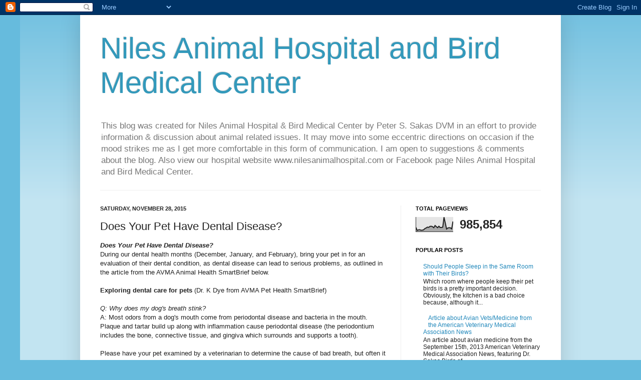

--- FILE ---
content_type: text/html; charset=UTF-8
request_url: http://blog.nilesanimalhospital.com/2015/11/does-your-pet-have-dental-disease.html?showComment=1628606485438
body_size: 36919
content:
<!DOCTYPE html>
<html class='v2' dir='ltr' lang='en'>
<head>
<link href='https://www.blogger.com/static/v1/widgets/335934321-css_bundle_v2.css' rel='stylesheet' type='text/css'/>
<meta content='width=1100' name='viewport'/>
<meta content='text/html; charset=UTF-8' http-equiv='Content-Type'/>
<meta content='blogger' name='generator'/>
<link href='http://blog.nilesanimalhospital.com/favicon.ico' rel='icon' type='image/x-icon'/>
<link href='http://blog.nilesanimalhospital.com/2015/11/does-your-pet-have-dental-disease.html' rel='canonical'/>
<link rel="alternate" type="application/atom+xml" title="Niles Animal Hospital and Bird Medical Center - Atom" href="http://blog.nilesanimalhospital.com/feeds/posts/default" />
<link rel="alternate" type="application/rss+xml" title="Niles Animal Hospital and Bird Medical Center - RSS" href="http://blog.nilesanimalhospital.com/feeds/posts/default?alt=rss" />
<link rel="service.post" type="application/atom+xml" title="Niles Animal Hospital and Bird Medical Center - Atom" href="https://www.blogger.com/feeds/6018430237930848742/posts/default" />

<link rel="alternate" type="application/atom+xml" title="Niles Animal Hospital and Bird Medical Center - Atom" href="http://blog.nilesanimalhospital.com/feeds/7651964529672036895/comments/default" />
<!--Can't find substitution for tag [blog.ieCssRetrofitLinks]-->
<meta content='http://blog.nilesanimalhospital.com/2015/11/does-your-pet-have-dental-disease.html' property='og:url'/>
<meta content='Does Your Pet Have Dental Disease?' property='og:title'/>
<meta content=' Does Your Pet Have Dental Disease?   During our dental health months (December, January, and February), bring your pet in for an evaluation...' property='og:description'/>
<title>Niles Animal Hospital and Bird Medical Center: Does Your Pet Have Dental Disease?</title>
<style id='page-skin-1' type='text/css'><!--
/*
-----------------------------------------------
Blogger Template Style
Name:     Simple
Designer: Josh Peterson
URL:      www.noaesthetic.com
----------------------------------------------- */
/* Variable definitions
====================
<Variable name="keycolor" description="Main Color" type="color" default="#66bbdd"/>
<Group description="Page Text" selector="body">
<Variable name="body.font" description="Font" type="font"
default="normal normal 12px Arial, Tahoma, Helvetica, FreeSans, sans-serif"/>
<Variable name="body.text.color" description="Text Color" type="color" default="#222222"/>
</Group>
<Group description="Backgrounds" selector=".body-fauxcolumns-outer">
<Variable name="body.background.color" description="Outer Background" type="color" default="#66bbdd"/>
<Variable name="content.background.color" description="Main Background" type="color" default="#ffffff"/>
<Variable name="header.background.color" description="Header Background" type="color" default="transparent"/>
</Group>
<Group description="Links" selector=".main-outer">
<Variable name="link.color" description="Link Color" type="color" default="#2288bb"/>
<Variable name="link.visited.color" description="Visited Color" type="color" default="#888888"/>
<Variable name="link.hover.color" description="Hover Color" type="color" default="#33aaff"/>
</Group>
<Group description="Blog Title" selector=".header h1">
<Variable name="header.font" description="Font" type="font"
default="normal normal 60px Arial, Tahoma, Helvetica, FreeSans, sans-serif"/>
<Variable name="header.text.color" description="Title Color" type="color" default="#3399bb" />
</Group>
<Group description="Blog Description" selector=".header .description">
<Variable name="description.text.color" description="Description Color" type="color"
default="#777777" />
</Group>
<Group description="Tabs Text" selector=".tabs-inner .widget li a">
<Variable name="tabs.font" description="Font" type="font"
default="normal normal 14px Arial, Tahoma, Helvetica, FreeSans, sans-serif"/>
<Variable name="tabs.text.color" description="Text Color" type="color" default="#999999"/>
<Variable name="tabs.selected.text.color" description="Selected Color" type="color" default="#000000"/>
</Group>
<Group description="Tabs Background" selector=".tabs-outer .PageList">
<Variable name="tabs.background.color" description="Background Color" type="color" default="#f5f5f5"/>
<Variable name="tabs.selected.background.color" description="Selected Color" type="color" default="#eeeeee"/>
</Group>
<Group description="Post Title" selector="h3.post-title, .comments h4">
<Variable name="post.title.font" description="Font" type="font"
default="normal normal 22px Arial, Tahoma, Helvetica, FreeSans, sans-serif"/>
</Group>
<Group description="Date Header" selector=".date-header">
<Variable name="date.header.color" description="Text Color" type="color"
default="#222222"/>
<Variable name="date.header.background.color" description="Background Color" type="color"
default="transparent"/>
</Group>
<Group description="Post Footer" selector=".post-footer">
<Variable name="post.footer.text.color" description="Text Color" type="color" default="#666666"/>
<Variable name="post.footer.background.color" description="Background Color" type="color"
default="#f9f9f9"/>
<Variable name="post.footer.border.color" description="Shadow Color" type="color" default="#eeeeee"/>
</Group>
<Group description="Gadgets" selector="h2">
<Variable name="widget.title.font" description="Title Font" type="font"
default="normal bold 11px Arial, Tahoma, Helvetica, FreeSans, sans-serif"/>
<Variable name="widget.title.text.color" description="Title Color" type="color" default="#000000"/>
<Variable name="widget.alternate.text.color" description="Alternate Color" type="color" default="#999999"/>
</Group>
<Group description="Images" selector=".main-inner">
<Variable name="image.background.color" description="Background Color" type="color" default="#ffffff"/>
<Variable name="image.border.color" description="Border Color" type="color" default="#eeeeee"/>
<Variable name="image.text.color" description="Caption Text Color" type="color" default="#222222"/>
</Group>
<Group description="Accents" selector=".content-inner">
<Variable name="body.rule.color" description="Separator Line Color" type="color" default="#eeeeee"/>
<Variable name="tabs.border.color" description="Tabs Border Color" type="color" default="#eeeeee"/>
</Group>
<Variable name="body.background" description="Body Background" type="background"
color="#66bbdd" default="$(color) none repeat scroll top left"/>
<Variable name="body.background.override" description="Body Background Override" type="string" default=""/>
<Variable name="body.background.gradient.cap" description="Body Gradient Cap" type="url"
default="url(//www.blogblog.com/1kt/simple/gradients_light.png)"/>
<Variable name="body.background.gradient.tile" description="Body Gradient Tile" type="url"
default="url(//www.blogblog.com/1kt/simple/body_gradient_tile_light.png)"/>
<Variable name="content.background.color.selector" description="Content Background Color Selector" type="string" default=".content-inner"/>
<Variable name="content.padding" description="Content Padding" type="length" default="10px"/>
<Variable name="content.padding.horizontal" description="Content Horizontal Padding" type="length" default="10px"/>
<Variable name="content.shadow.spread" description="Content Shadow Spread" type="length" default="40px"/>
<Variable name="content.shadow.spread.webkit" description="Content Shadow Spread (WebKit)" type="length" default="5px"/>
<Variable name="content.shadow.spread.ie" description="Content Shadow Spread (IE)" type="length" default="10px"/>
<Variable name="main.border.width" description="Main Border Width" type="length" default="0"/>
<Variable name="header.background.gradient" description="Header Gradient" type="url" default="none"/>
<Variable name="header.shadow.offset.left" description="Header Shadow Offset Left" type="length" default="-1px"/>
<Variable name="header.shadow.offset.top" description="Header Shadow Offset Top" type="length" default="-1px"/>
<Variable name="header.shadow.spread" description="Header Shadow Spread" type="length" default="1px"/>
<Variable name="header.padding" description="Header Padding" type="length" default="30px"/>
<Variable name="header.border.size" description="Header Border Size" type="length" default="1px"/>
<Variable name="header.bottom.border.size" description="Header Bottom Border Size" type="length" default="1px"/>
<Variable name="header.border.horizontalsize" description="Header Horizontal Border Size" type="length" default="0"/>
<Variable name="description.text.size" description="Description Text Size" type="string" default="140%"/>
<Variable name="tabs.margin.top" description="Tabs Margin Top" type="length" default="0" />
<Variable name="tabs.margin.side" description="Tabs Side Margin" type="length" default="30px" />
<Variable name="tabs.background.gradient" description="Tabs Background Gradient" type="url"
default="url(//www.blogblog.com/1kt/simple/gradients_light.png)"/>
<Variable name="tabs.border.width" description="Tabs Border Width" type="length" default="1px"/>
<Variable name="tabs.bevel.border.width" description="Tabs Bevel Border Width" type="length" default="1px"/>
<Variable name="date.header.padding" description="Date Header Padding" type="string" default="inherit"/>
<Variable name="date.header.letterspacing" description="Date Header Letter Spacing" type="string" default="inherit"/>
<Variable name="date.header.margin" description="Date Header Margin" type="string" default="inherit"/>
<Variable name="post.margin.bottom" description="Post Bottom Margin" type="length" default="25px"/>
<Variable name="image.border.small.size" description="Image Border Small Size" type="length" default="2px"/>
<Variable name="image.border.large.size" description="Image Border Large Size" type="length" default="5px"/>
<Variable name="page.width.selector" description="Page Width Selector" type="string" default=".region-inner"/>
<Variable name="page.width" description="Page Width" type="string" default="auto"/>
<Variable name="main.section.margin" description="Main Section Margin" type="length" default="15px"/>
<Variable name="main.padding" description="Main Padding" type="length" default="15px"/>
<Variable name="main.padding.top" description="Main Padding Top" type="length" default="30px"/>
<Variable name="main.padding.bottom" description="Main Padding Bottom" type="length" default="30px"/>
<Variable name="paging.background"
color="#ffffff"
description="Background of blog paging area" type="background"
default="transparent none no-repeat scroll top center"/>
<Variable name="footer.bevel" description="Bevel border length of footer" type="length" default="0"/>
<Variable name="mobile.background.overlay" description="Mobile Background Overlay" type="string"
default="transparent none repeat scroll top left"/>
<Variable name="mobile.background.size" description="Mobile Background Size" type="string" default="auto"/>
<Variable name="mobile.button.color" description="Mobile Button Color" type="color" default="#ffffff" />
<Variable name="startSide" description="Side where text starts in blog language" type="automatic" default="left"/>
<Variable name="endSide" description="Side where text ends in blog language" type="automatic" default="right"/>
*/
/* Content
----------------------------------------------- */
body, .body-fauxcolumn-outer {
font: normal normal 12px Arial, Tahoma, Helvetica, FreeSans, sans-serif;
color: #222222;
background: #66bbdd none repeat scroll top left;
padding: 0 40px 40px 40px;
}
html body .region-inner {
min-width: 0;
max-width: 100%;
width: auto;
}
a:link {
text-decoration:none;
color: #2288bb;
}
a:visited {
text-decoration:none;
color: #888888;
}
a:hover {
text-decoration:underline;
color: #33aaff;
}
.body-fauxcolumn-outer .fauxcolumn-inner {
background: transparent url(//www.blogblog.com/1kt/simple/body_gradient_tile_light.png) repeat scroll top left;
_background-image: none;
}
.body-fauxcolumn-outer .cap-top {
position: absolute;
z-index: 1;
height: 400px;
width: 100%;
background: #66bbdd none repeat scroll top left;
}
.body-fauxcolumn-outer .cap-top .cap-left {
width: 100%;
background: transparent url(//www.blogblog.com/1kt/simple/gradients_light.png) repeat-x scroll top left;
_background-image: none;
}
.content-outer {
-moz-box-shadow: 0 0 40px rgba(0, 0, 0, .15);
-webkit-box-shadow: 0 0 5px rgba(0, 0, 0, .15);
-goog-ms-box-shadow: 0 0 10px #333333;
box-shadow: 0 0 40px rgba(0, 0, 0, .15);
margin-bottom: 1px;
}
.content-inner {
padding: 10px 10px;
}
.content-inner {
background-color: #ffffff;
}
/* Header
----------------------------------------------- */
.header-outer {
background: transparent none repeat-x scroll 0 -400px;
_background-image: none;
}
.Header h1 {
font: normal normal 60px Arial, Tahoma, Helvetica, FreeSans, sans-serif;
color: #3399bb;
text-shadow: -1px -1px 1px rgba(0, 0, 0, .2);
}
.Header h1 a {
color: #3399bb;
}
.Header .description {
font-size: 140%;
color: #777777;
}
.header-inner .Header .titlewrapper {
padding: 22px 30px;
}
.header-inner .Header .descriptionwrapper {
padding: 0 30px;
}
/* Tabs
----------------------------------------------- */
.tabs-inner .section:first-child {
border-top: 1px solid #eeeeee;
}
.tabs-inner .section:first-child ul {
margin-top: -1px;
border-top: 1px solid #eeeeee;
border-left: 0 solid #eeeeee;
border-right: 0 solid #eeeeee;
}
.tabs-inner .widget ul {
background: #f5f5f5 url(//www.blogblog.com/1kt/simple/gradients_light.png) repeat-x scroll 0 -800px;
_background-image: none;
border-bottom: 1px solid #eeeeee;
margin-top: 0;
margin-left: -30px;
margin-right: -30px;
}
.tabs-inner .widget li a {
display: inline-block;
padding: .6em 1em;
font: normal normal 14px Arial, Tahoma, Helvetica, FreeSans, sans-serif;
color: #999999;
border-left: 1px solid #ffffff;
border-right: 1px solid #eeeeee;
}
.tabs-inner .widget li:first-child a {
border-left: none;
}
.tabs-inner .widget li.selected a, .tabs-inner .widget li a:hover {
color: #000000;
background-color: #eeeeee;
text-decoration: none;
}
/* Columns
----------------------------------------------- */
.main-outer {
border-top: 0 solid #eeeeee;
}
.fauxcolumn-left-outer .fauxcolumn-inner {
border-right: 1px solid #eeeeee;
}
.fauxcolumn-right-outer .fauxcolumn-inner {
border-left: 1px solid #eeeeee;
}
/* Headings
----------------------------------------------- */
h2 {
margin: 0 0 1em 0;
font: normal bold 11px Arial, Tahoma, Helvetica, FreeSans, sans-serif;
color: #000000;
text-transform: uppercase;
}
/* Widgets
----------------------------------------------- */
.widget .zippy {
color: #999999;
text-shadow: 2px 2px 1px rgba(0, 0, 0, .1);
}
.widget .popular-posts ul {
list-style: none;
}
/* Posts
----------------------------------------------- */
.date-header span {
background-color: transparent;
color: #222222;
padding: inherit;
letter-spacing: inherit;
margin: inherit;
}
.main-inner {
padding-top: 30px;
padding-bottom: 30px;
}
.main-inner .column-center-inner {
padding: 0 15px;
}
.main-inner .column-center-inner .section {
margin: 0 15px;
}
.post {
margin: 0 0 25px 0;
}
h3.post-title, .comments h4 {
font: normal normal 22px Arial, Tahoma, Helvetica, FreeSans, sans-serif;
margin: .75em 0 0;
}
.post-body {
font-size: 110%;
line-height: 1.4;
position: relative;
}
.post-body img, .post-body .tr-caption-container, .Profile img, .Image img,
.BlogList .item-thumbnail img {
padding: 2px;
background: #ffffff;
border: 1px solid #eeeeee;
-moz-box-shadow: 1px 1px 5px rgba(0, 0, 0, .1);
-webkit-box-shadow: 1px 1px 5px rgba(0, 0, 0, .1);
box-shadow: 1px 1px 5px rgba(0, 0, 0, .1);
}
.post-body img, .post-body .tr-caption-container {
padding: 5px;
}
.post-body .tr-caption-container {
color: #222222;
}
.post-body .tr-caption-container img {
padding: 0;
background: transparent;
border: none;
-moz-box-shadow: 0 0 0 rgba(0, 0, 0, .1);
-webkit-box-shadow: 0 0 0 rgba(0, 0, 0, .1);
box-shadow: 0 0 0 rgba(0, 0, 0, .1);
}
.post-header {
margin: 0 0 1.5em;
line-height: 1.6;
font-size: 90%;
}
.post-footer {
margin: 20px -2px 0;
padding: 5px 10px;
color: #666666;
background-color: #f9f9f9;
border-bottom: 1px solid #eeeeee;
line-height: 1.6;
font-size: 90%;
}
#comments .comment-author {
padding-top: 1.5em;
border-top: 1px solid #eeeeee;
background-position: 0 1.5em;
}
#comments .comment-author:first-child {
padding-top: 0;
border-top: none;
}
.avatar-image-container {
margin: .2em 0 0;
}
#comments .avatar-image-container img {
border: 1px solid #eeeeee;
}
/* Comments
----------------------------------------------- */
.comments .comments-content .icon.blog-author {
background-repeat: no-repeat;
background-image: url([data-uri]);
}
.comments .comments-content .loadmore a {
border-top: 1px solid #999999;
border-bottom: 1px solid #999999;
}
.comments .comment-thread.inline-thread {
background-color: #f9f9f9;
}
.comments .continue {
border-top: 2px solid #999999;
}
/* Accents
---------------------------------------------- */
.section-columns td.columns-cell {
border-left: 1px solid #eeeeee;
}
.blog-pager {
background: transparent none no-repeat scroll top center;
}
.blog-pager-older-link, .home-link,
.blog-pager-newer-link {
background-color: #ffffff;
padding: 5px;
}
.footer-outer {
border-top: 0 dashed #bbbbbb;
}
/* Mobile
----------------------------------------------- */
body.mobile  {
background-size: auto;
}
.mobile .body-fauxcolumn-outer {
background: transparent none repeat scroll top left;
}
.mobile .body-fauxcolumn-outer .cap-top {
background-size: 100% auto;
}
.mobile .content-outer {
-webkit-box-shadow: 0 0 3px rgba(0, 0, 0, .15);
box-shadow: 0 0 3px rgba(0, 0, 0, .15);
padding: 0 40px;
}
body.mobile .AdSense {
margin: 0 -40px;
}
.mobile .tabs-inner .widget ul {
margin-left: 0;
margin-right: 0;
}
.mobile .post {
margin: 0;
}
.mobile .main-inner .column-center-inner .section {
margin: 0;
}
.mobile .date-header span {
padding: 0.1em 10px;
margin: 0 -10px;
}
.mobile h3.post-title {
margin: 0;
}
.mobile .blog-pager {
background: transparent none no-repeat scroll top center;
}
.mobile .footer-outer {
border-top: none;
}
.mobile .main-inner, .mobile .footer-inner {
background-color: #ffffff;
}
.mobile-index-contents {
color: #222222;
}
.mobile-link-button {
background-color: #2288bb;
}
.mobile-link-button a:link, .mobile-link-button a:visited {
color: #ffffff;
}
.mobile .tabs-inner .section:first-child {
border-top: none;
}
.mobile .tabs-inner .PageList .widget-content {
background-color: #eeeeee;
color: #000000;
border-top: 1px solid #eeeeee;
border-bottom: 1px solid #eeeeee;
}
.mobile .tabs-inner .PageList .widget-content .pagelist-arrow {
border-left: 1px solid #eeeeee;
}

--></style>
<style id='template-skin-1' type='text/css'><!--
body {
min-width: 960px;
}
.content-outer, .content-fauxcolumn-outer, .region-inner {
min-width: 960px;
max-width: 960px;
_width: 960px;
}
.main-inner .columns {
padding-left: 0px;
padding-right: 310px;
}
.main-inner .fauxcolumn-center-outer {
left: 0px;
right: 310px;
/* IE6 does not respect left and right together */
_width: expression(this.parentNode.offsetWidth -
parseInt("0px") -
parseInt("310px") + 'px');
}
.main-inner .fauxcolumn-left-outer {
width: 0px;
}
.main-inner .fauxcolumn-right-outer {
width: 310px;
}
.main-inner .column-left-outer {
width: 0px;
right: 100%;
margin-left: -0px;
}
.main-inner .column-right-outer {
width: 310px;
margin-right: -310px;
}
#layout {
min-width: 0;
}
#layout .content-outer {
min-width: 0;
width: 800px;
}
#layout .region-inner {
min-width: 0;
width: auto;
}
body#layout div.add_widget {
padding: 8px;
}
body#layout div.add_widget a {
margin-left: 32px;
}
--></style>
<link href='https://www.blogger.com/dyn-css/authorization.css?targetBlogID=6018430237930848742&amp;zx=f7210585-c852-43c2-802a-77d3c77d4343' media='none' onload='if(media!=&#39;all&#39;)media=&#39;all&#39;' rel='stylesheet'/><noscript><link href='https://www.blogger.com/dyn-css/authorization.css?targetBlogID=6018430237930848742&amp;zx=f7210585-c852-43c2-802a-77d3c77d4343' rel='stylesheet'/></noscript>
<meta name='google-adsense-platform-account' content='ca-host-pub-1556223355139109'/>
<meta name='google-adsense-platform-domain' content='blogspot.com'/>

</head>
<body class='loading'>
<div class='navbar section' id='navbar' name='Navbar'><div class='widget Navbar' data-version='1' id='Navbar1'><script type="text/javascript">
    function setAttributeOnload(object, attribute, val) {
      if(window.addEventListener) {
        window.addEventListener('load',
          function(){ object[attribute] = val; }, false);
      } else {
        window.attachEvent('onload', function(){ object[attribute] = val; });
      }
    }
  </script>
<div id="navbar-iframe-container"></div>
<script type="text/javascript" src="https://apis.google.com/js/platform.js"></script>
<script type="text/javascript">
      gapi.load("gapi.iframes:gapi.iframes.style.bubble", function() {
        if (gapi.iframes && gapi.iframes.getContext) {
          gapi.iframes.getContext().openChild({
              url: 'https://www.blogger.com/navbar/6018430237930848742?po\x3d7651964529672036895\x26origin\x3dhttp://blog.nilesanimalhospital.com',
              where: document.getElementById("navbar-iframe-container"),
              id: "navbar-iframe"
          });
        }
      });
    </script><script type="text/javascript">
(function() {
var script = document.createElement('script');
script.type = 'text/javascript';
script.src = '//pagead2.googlesyndication.com/pagead/js/google_top_exp.js';
var head = document.getElementsByTagName('head')[0];
if (head) {
head.appendChild(script);
}})();
</script>
</div></div>
<div class='body-fauxcolumns'>
<div class='fauxcolumn-outer body-fauxcolumn-outer'>
<div class='cap-top'>
<div class='cap-left'></div>
<div class='cap-right'></div>
</div>
<div class='fauxborder-left'>
<div class='fauxborder-right'></div>
<div class='fauxcolumn-inner'>
</div>
</div>
<div class='cap-bottom'>
<div class='cap-left'></div>
<div class='cap-right'></div>
</div>
</div>
</div>
<div class='content'>
<div class='content-fauxcolumns'>
<div class='fauxcolumn-outer content-fauxcolumn-outer'>
<div class='cap-top'>
<div class='cap-left'></div>
<div class='cap-right'></div>
</div>
<div class='fauxborder-left'>
<div class='fauxborder-right'></div>
<div class='fauxcolumn-inner'>
</div>
</div>
<div class='cap-bottom'>
<div class='cap-left'></div>
<div class='cap-right'></div>
</div>
</div>
</div>
<div class='content-outer'>
<div class='content-cap-top cap-top'>
<div class='cap-left'></div>
<div class='cap-right'></div>
</div>
<div class='fauxborder-left content-fauxborder-left'>
<div class='fauxborder-right content-fauxborder-right'></div>
<div class='content-inner'>
<header>
<div class='header-outer'>
<div class='header-cap-top cap-top'>
<div class='cap-left'></div>
<div class='cap-right'></div>
</div>
<div class='fauxborder-left header-fauxborder-left'>
<div class='fauxborder-right header-fauxborder-right'></div>
<div class='region-inner header-inner'>
<div class='header section' id='header' name='Header'><div class='widget Header' data-version='1' id='Header1'>
<div id='header-inner'>
<div class='titlewrapper'>
<h1 class='title'>
<a href='http://blog.nilesanimalhospital.com/'>
Niles Animal Hospital and Bird Medical Center
</a>
</h1>
</div>
<div class='descriptionwrapper'>
<p class='description'><span>This blog was created for Niles Animal Hospital &amp; Bird Medical Center by Peter S. Sakas DVM in an effort to provide information &amp; discussion about animal related issues. It may move into some eccentric directions on occasion if the mood strikes me as I get more comfortable in this form of communication. I am open to suggestions &amp; comments about the blog. Also view our hospital website www.nilesanimalhospital.com or Facebook page Niles Animal Hospital and Bird Medical Center.</span></p>
</div>
</div>
</div></div>
</div>
</div>
<div class='header-cap-bottom cap-bottom'>
<div class='cap-left'></div>
<div class='cap-right'></div>
</div>
</div>
</header>
<div class='tabs-outer'>
<div class='tabs-cap-top cap-top'>
<div class='cap-left'></div>
<div class='cap-right'></div>
</div>
<div class='fauxborder-left tabs-fauxborder-left'>
<div class='fauxborder-right tabs-fauxborder-right'></div>
<div class='region-inner tabs-inner'>
<div class='tabs no-items section' id='crosscol' name='Cross-Column'></div>
<div class='tabs no-items section' id='crosscol-overflow' name='Cross-Column 2'></div>
</div>
</div>
<div class='tabs-cap-bottom cap-bottom'>
<div class='cap-left'></div>
<div class='cap-right'></div>
</div>
</div>
<div class='main-outer'>
<div class='main-cap-top cap-top'>
<div class='cap-left'></div>
<div class='cap-right'></div>
</div>
<div class='fauxborder-left main-fauxborder-left'>
<div class='fauxborder-right main-fauxborder-right'></div>
<div class='region-inner main-inner'>
<div class='columns fauxcolumns'>
<div class='fauxcolumn-outer fauxcolumn-center-outer'>
<div class='cap-top'>
<div class='cap-left'></div>
<div class='cap-right'></div>
</div>
<div class='fauxborder-left'>
<div class='fauxborder-right'></div>
<div class='fauxcolumn-inner'>
</div>
</div>
<div class='cap-bottom'>
<div class='cap-left'></div>
<div class='cap-right'></div>
</div>
</div>
<div class='fauxcolumn-outer fauxcolumn-left-outer'>
<div class='cap-top'>
<div class='cap-left'></div>
<div class='cap-right'></div>
</div>
<div class='fauxborder-left'>
<div class='fauxborder-right'></div>
<div class='fauxcolumn-inner'>
</div>
</div>
<div class='cap-bottom'>
<div class='cap-left'></div>
<div class='cap-right'></div>
</div>
</div>
<div class='fauxcolumn-outer fauxcolumn-right-outer'>
<div class='cap-top'>
<div class='cap-left'></div>
<div class='cap-right'></div>
</div>
<div class='fauxborder-left'>
<div class='fauxborder-right'></div>
<div class='fauxcolumn-inner'>
</div>
</div>
<div class='cap-bottom'>
<div class='cap-left'></div>
<div class='cap-right'></div>
</div>
</div>
<!-- corrects IE6 width calculation -->
<div class='columns-inner'>
<div class='column-center-outer'>
<div class='column-center-inner'>
<div class='main section' id='main' name='Main'><div class='widget Blog' data-version='1' id='Blog1'>
<div class='blog-posts hfeed'>

          <div class="date-outer">
        
<h2 class='date-header'><span>Saturday, November 28, 2015</span></h2>

          <div class="date-posts">
        
<div class='post-outer'>
<div class='post hentry uncustomized-post-template' itemprop='blogPost' itemscope='itemscope' itemtype='http://schema.org/BlogPosting'>
<meta content='6018430237930848742' itemprop='blogId'/>
<meta content='7651964529672036895' itemprop='postId'/>
<a name='7651964529672036895'></a>
<h3 class='post-title entry-title' itemprop='name'>
Does Your Pet Have Dental Disease?
</h3>
<div class='post-header'>
<div class='post-header-line-1'></div>
</div>
<div class='post-body entry-content' id='post-body-7651964529672036895' itemprop='description articleBody'>
<div style="background-color: white; font-family: Arial, sans-serif; font-size: 13px;">
<em><b>Does Your Pet Have Dental Disease?</b></em></div>
<div style="background-color: white; font-family: Arial, sans-serif; font-size: 13px;">
During our dental health months (December, January, and February), bring your pet in for an evaluation of their dental condition, as dental disease can lead to serious problems, as outlined in the article from the AVMA Animal Health SmartBrief below.&nbsp;&nbsp;</div>
<div style="background-color: white; font-family: Arial, sans-serif; font-size: 13px;">
<br /></div>
<div style="background-color: white; font-family: Arial, sans-serif; font-size: 13px;">
<strong>Exploring dental care for pets</strong>&nbsp;(Dr. K Dye from AVMA Pet Health SmartBrief)</div>
<div style="background-color: white; font-family: Arial, sans-serif; font-size: 13px;">
<br /></div>
<div style="background-color: white; font-family: Arial, sans-serif; font-size: 13px;">
<em>Q: Why does my dog's breath stink?</em><br />A: Most odors from a dog's mouth come from periodontal disease and bacteria in the mouth.&nbsp; Plaque and tartar build up along with inflammation cause periodontal disease (the periodontium includes the bone, connective tissue, and gingiva which surrounds and supports a tooth).&nbsp;</div>
<div style="background-color: white; font-family: Arial, sans-serif; font-size: 13px;">
<br /></div>
<div style="background-color: white; font-family: Arial, sans-serif; font-size: 13px;">
Please have your pet examined by a veterinarian to determine the cause of bad breath, but often it is some form of dental disease.&nbsp; Since most dogs do not get their teeth brushed daily, plaque and tartar accumulate quickly.&nbsp; Unhealthy gums (gingivitis) can also result from lack of brushing.&nbsp; Once the gums are inflamed, it is often appropriate to perform a dental prophylactic cleaning under anesthesia.&nbsp;</div>
<div style="background-color: white; font-family: Arial, sans-serif; font-size: 13px;">
<br /></div>
<div style="background-color: white; font-family: Arial, sans-serif; font-size: 13px;">
There are several stages of periodontal disease, from Stage 1 (the most mild) to Stage 4 (the most severe).&nbsp; Dental disease affects more than just the teeth and gums.&nbsp; Over time, bacteria accumulate in the mouth along the gum-line, where they enter the bloodstream.&nbsp;</div>
<div style="background-color: white; font-family: Arial, sans-serif; font-size: 13px;">
<br /></div>
<div style="background-color: white; font-family: Arial, sans-serif; font-size: 13px;">
Once enough bacteria are present in the bloodstream they begin to cause systemic damage, affecting the liver, kidneys and heart.&nbsp;</div>
<div style="background-color: white; font-family: Arial, sans-serif; font-size: 13px;">
<br /></div>
<div style="background-color: white; font-family: Arial, sans-serif; font-size: 13px;">
Bacteria in the bloodstream can also cause sepsis (generalized invasion of the body by pathogenic microorganisms).&nbsp; Obviously, an additional concern is tooth loss and pain associated with dental disease.&nbsp; These conditions can take years off your pet's life.&nbsp; Most studies show that 80% or more of all adult dogs have periodontal disease and at least 70% of all cats have some form of dental disease.</div>
<div style="background-color: white; font-family: Arial, sans-serif; font-size: 13px;">
<br /></div>
<div style="background-color: white; font-family: Arial, sans-serif; font-size: 13px;">
Dental disease is easily treated if done at the appropriate time.&nbsp;</div>
<div style="background-color: white; font-family: Arial, sans-serif; font-size: 13px;">
<br /></div>
<div style="background-color: white; font-family: Arial, sans-serif; font-size: 13px;">
A dental prophylaxis performed at periodontal disease stage 1 or 2 can help ensure that your pet will not suffer any of the aforementioned conditions.&nbsp; Once your pet has reached periodontal disease stage 3 or 4, irreversible damage may have already occurred and extracting teeth may be the only option to maintain your pet's oral health.&nbsp;</div>
<div style="background-color: white; font-family: Arial, sans-serif; font-size: 13px;">
<br /></div>
<div style="background-color: white; font-family: Arial, sans-serif; font-size: 13px;">
Dental extractions are uncomfortable for the patient and can be financially costly for their owners.&nbsp;</div>
<div style="background-color: white; font-family: Arial, sans-serif; font-size: 13px;">
<br /></div>
<div style="background-color: white; font-family: Arial, sans-serif; font-size: 13px;">
Therefore, detecting periodontal disease early and treating early with a prophylactic cleaning are important.</div>
<div style="background-color: white; font-family: Arial, sans-serif; font-size: 13px;">
<br /></div>
<div style="background-color: white; font-family: Arial, sans-serif; font-size: 13px;">
<em>Q: What happens during a dental cleaning?</em><br />A: We recommend pre-anesthetic blood work to detect any underlying disease that may affect our anesthetic protocol. Your pet will be under full anesthesia, while being monitored by a trained technician as well as monitored by pulse oximetry machines and Doppler blood pressure.&nbsp; Core body temperature, heart rate and respiratory rate are also monitored.&nbsp;</div>
<div style="background-color: white; font-family: Arial, sans-serif; font-size: 13px;">
<br /></div>
<div style="background-color: white; font-family: Arial, sans-serif; font-size: 13px;">
Our patients all receive IV fluid support during the dental prophylaxis. The oral cavity will be examined closely for any unusual discolorations or masses. The teeth and gums will be evaluated to determine the degree of dental disease. &nbsp;Digital dental radiographs will be taken to better evaluate the condition of the teeth and the roots. The teeth will be checked for fractures, pulp exposure, irreversible gum recession, cavities and abnormal wear.&nbsp; The tartar will be removed using an ultrasonic scaler as well as hand scaling instruments by a licensed veterinary technician.&nbsp;</div>
<div style="background-color: white; font-family: Arial, sans-serif; font-size: 13px;">
<br /></div>
<div style="background-color: white; font-family: Arial, sans-serif; font-size: 13px;">
Using special curettes, the plaque, tartar and bacteria will be removed from the tooth surfaces as well as under the gum line.&nbsp;</div>
<div style="background-color: white; font-family: Arial, sans-serif; font-size: 13px;">
<br /></div>
<div style="background-color: white; font-family: Arial, sans-serif; font-size: 13px;">
At this stage of the procedure, the doctor will determine if the patient would benefit from additional therapy such as extractions or special antibiotics applied directly under the gum line.&nbsp;</div>
<div style="background-color: white; font-family: Arial, sans-serif; font-size: 13px;">
<br /></div>
<div style="background-color: white; font-family: Arial, sans-serif; font-size: 13px;">
Finally, the teeth will be polished and fluoride applied to help prevent re-accumulation of tartar and bacteria.&nbsp;</div>
<div style="background-color: white; font-family: Arial, sans-serif; font-size: 13px;">
If necessary, the patient will go home with pain medication and/or antibiotics.&nbsp;After a dental prophylaxis, it is important to follow up with home care. There are several options including brushing (the best), oral rinses or water additives, and special dental chews.</div>
<div style="background-color: white; font-family: Arial, sans-serif; font-size: 13px;">
<br /></div>
<div style="background-color: white; font-family: Arial, sans-serif; font-size: 13px;">
(NOTE: We also follow the same protocol at Niles Animal Hospital, presurgical bloodwork, surgical monitoring by a certified veterinary technician, dental radiographs, and thorough cleaning/prophylaxis.)</div>
<div style="background-color: white; font-family: Arial, sans-serif; font-size: 13px;">
<br /></div>
<div style="background-color: white; font-family: Arial, sans-serif; font-size: 13px;">
It is also quite possible that your pet may need an additional dental prophylaxis in the future.</div>
<div style="background-color: white; font-family: Arial, sans-serif; font-size: 13px;">
<br /></div>
<div style="background-color: white; font-family: Arial, sans-serif; font-size: 13px;">
Hopefully with diligent home care we can increase the time between professional cleanings.</div>
<div style='clear: both;'></div>
</div>
<div class='post-footer'>
<div class='post-footer-line post-footer-line-1'>
<span class='post-author vcard'>
Posted by
<span class='fn' itemprop='author' itemscope='itemscope' itemtype='http://schema.org/Person'>
<meta content='https://www.blogger.com/profile/14770025910037064474' itemprop='url'/>
<a class='g-profile' href='https://www.blogger.com/profile/14770025910037064474' rel='author' title='author profile'>
<span itemprop='name'>Unknown</span>
</a>
</span>
</span>
<span class='post-timestamp'>
at
<meta content='http://blog.nilesanimalhospital.com/2015/11/does-your-pet-have-dental-disease.html' itemprop='url'/>
<a class='timestamp-link' href='http://blog.nilesanimalhospital.com/2015/11/does-your-pet-have-dental-disease.html' rel='bookmark' title='permanent link'><abbr class='published' itemprop='datePublished' title='2015-11-28T19:46:00-06:00'>7:46&#8239;PM</abbr></a>
</span>
<span class='post-comment-link'>
</span>
<span class='post-icons'>
<span class='item-action'>
<a href='https://www.blogger.com/email-post/6018430237930848742/7651964529672036895' title='Email Post'>
<img alt='' class='icon-action' height='13' src='https://resources.blogblog.com/img/icon18_email.gif' width='18'/>
</a>
</span>
<span class='item-control blog-admin pid-1739114231'>
<a href='https://www.blogger.com/post-edit.g?blogID=6018430237930848742&postID=7651964529672036895&from=pencil' title='Edit Post'>
<img alt='' class='icon-action' height='18' src='https://resources.blogblog.com/img/icon18_edit_allbkg.gif' width='18'/>
</a>
</span>
</span>
<div class='post-share-buttons goog-inline-block'>
<a class='goog-inline-block share-button sb-email' href='https://www.blogger.com/share-post.g?blogID=6018430237930848742&postID=7651964529672036895&target=email' target='_blank' title='Email This'><span class='share-button-link-text'>Email This</span></a><a class='goog-inline-block share-button sb-blog' href='https://www.blogger.com/share-post.g?blogID=6018430237930848742&postID=7651964529672036895&target=blog' onclick='window.open(this.href, "_blank", "height=270,width=475"); return false;' target='_blank' title='BlogThis!'><span class='share-button-link-text'>BlogThis!</span></a><a class='goog-inline-block share-button sb-twitter' href='https://www.blogger.com/share-post.g?blogID=6018430237930848742&postID=7651964529672036895&target=twitter' target='_blank' title='Share to X'><span class='share-button-link-text'>Share to X</span></a><a class='goog-inline-block share-button sb-facebook' href='https://www.blogger.com/share-post.g?blogID=6018430237930848742&postID=7651964529672036895&target=facebook' onclick='window.open(this.href, "_blank", "height=430,width=640"); return false;' target='_blank' title='Share to Facebook'><span class='share-button-link-text'>Share to Facebook</span></a><a class='goog-inline-block share-button sb-pinterest' href='https://www.blogger.com/share-post.g?blogID=6018430237930848742&postID=7651964529672036895&target=pinterest' target='_blank' title='Share to Pinterest'><span class='share-button-link-text'>Share to Pinterest</span></a>
</div>
</div>
<div class='post-footer-line post-footer-line-2'>
<span class='post-labels'>
</span>
</div>
<div class='post-footer-line post-footer-line-3'>
<span class='post-location'>
</span>
</div>
</div>
</div>
<div class='comments' id='comments'>
<a name='comments'></a>
<h4>75 comments:</h4>
<div class='comments-content'>
<script async='async' src='' type='text/javascript'></script>
<script type='text/javascript'>
    (function() {
      var items = null;
      var msgs = null;
      var config = {};

// <![CDATA[
      var cursor = null;
      if (items && items.length > 0) {
        cursor = parseInt(items[items.length - 1].timestamp) + 1;
      }

      var bodyFromEntry = function(entry) {
        var text = (entry &&
                    ((entry.content && entry.content.$t) ||
                     (entry.summary && entry.summary.$t))) ||
            '';
        if (entry && entry.gd$extendedProperty) {
          for (var k in entry.gd$extendedProperty) {
            if (entry.gd$extendedProperty[k].name == 'blogger.contentRemoved') {
              return '<span class="deleted-comment">' + text + '</span>';
            }
          }
        }
        return text;
      }

      var parse = function(data) {
        cursor = null;
        var comments = [];
        if (data && data.feed && data.feed.entry) {
          for (var i = 0, entry; entry = data.feed.entry[i]; i++) {
            var comment = {};
            // comment ID, parsed out of the original id format
            var id = /blog-(\d+).post-(\d+)/.exec(entry.id.$t);
            comment.id = id ? id[2] : null;
            comment.body = bodyFromEntry(entry);
            comment.timestamp = Date.parse(entry.published.$t) + '';
            if (entry.author && entry.author.constructor === Array) {
              var auth = entry.author[0];
              if (auth) {
                comment.author = {
                  name: (auth.name ? auth.name.$t : undefined),
                  profileUrl: (auth.uri ? auth.uri.$t : undefined),
                  avatarUrl: (auth.gd$image ? auth.gd$image.src : undefined)
                };
              }
            }
            if (entry.link) {
              if (entry.link[2]) {
                comment.link = comment.permalink = entry.link[2].href;
              }
              if (entry.link[3]) {
                var pid = /.*comments\/default\/(\d+)\?.*/.exec(entry.link[3].href);
                if (pid && pid[1]) {
                  comment.parentId = pid[1];
                }
              }
            }
            comment.deleteclass = 'item-control blog-admin';
            if (entry.gd$extendedProperty) {
              for (var k in entry.gd$extendedProperty) {
                if (entry.gd$extendedProperty[k].name == 'blogger.itemClass') {
                  comment.deleteclass += ' ' + entry.gd$extendedProperty[k].value;
                } else if (entry.gd$extendedProperty[k].name == 'blogger.displayTime') {
                  comment.displayTime = entry.gd$extendedProperty[k].value;
                }
              }
            }
            comments.push(comment);
          }
        }
        return comments;
      };

      var paginator = function(callback) {
        if (hasMore()) {
          var url = config.feed + '?alt=json&v=2&orderby=published&reverse=false&max-results=50';
          if (cursor) {
            url += '&published-min=' + new Date(cursor).toISOString();
          }
          window.bloggercomments = function(data) {
            var parsed = parse(data);
            cursor = parsed.length < 50 ? null
                : parseInt(parsed[parsed.length - 1].timestamp) + 1
            callback(parsed);
            window.bloggercomments = null;
          }
          url += '&callback=bloggercomments';
          var script = document.createElement('script');
          script.type = 'text/javascript';
          script.src = url;
          document.getElementsByTagName('head')[0].appendChild(script);
        }
      };
      var hasMore = function() {
        return !!cursor;
      };
      var getMeta = function(key, comment) {
        if ('iswriter' == key) {
          var matches = !!comment.author
              && comment.author.name == config.authorName
              && comment.author.profileUrl == config.authorUrl;
          return matches ? 'true' : '';
        } else if ('deletelink' == key) {
          return config.baseUri + '/comment/delete/'
               + config.blogId + '/' + comment.id;
        } else if ('deleteclass' == key) {
          return comment.deleteclass;
        }
        return '';
      };

      var replybox = null;
      var replyUrlParts = null;
      var replyParent = undefined;

      var onReply = function(commentId, domId) {
        if (replybox == null) {
          // lazily cache replybox, and adjust to suit this style:
          replybox = document.getElementById('comment-editor');
          if (replybox != null) {
            replybox.height = '250px';
            replybox.style.display = 'block';
            replyUrlParts = replybox.src.split('#');
          }
        }
        if (replybox && (commentId !== replyParent)) {
          replybox.src = '';
          document.getElementById(domId).insertBefore(replybox, null);
          replybox.src = replyUrlParts[0]
              + (commentId ? '&parentID=' + commentId : '')
              + '#' + replyUrlParts[1];
          replyParent = commentId;
        }
      };

      var hash = (window.location.hash || '#').substring(1);
      var startThread, targetComment;
      if (/^comment-form_/.test(hash)) {
        startThread = hash.substring('comment-form_'.length);
      } else if (/^c[0-9]+$/.test(hash)) {
        targetComment = hash.substring(1);
      }

      // Configure commenting API:
      var configJso = {
        'maxDepth': config.maxThreadDepth
      };
      var provider = {
        'id': config.postId,
        'data': items,
        'loadNext': paginator,
        'hasMore': hasMore,
        'getMeta': getMeta,
        'onReply': onReply,
        'rendered': true,
        'initComment': targetComment,
        'initReplyThread': startThread,
        'config': configJso,
        'messages': msgs
      };

      var render = function() {
        if (window.goog && window.goog.comments) {
          var holder = document.getElementById('comment-holder');
          window.goog.comments.render(holder, provider);
        }
      };

      // render now, or queue to render when library loads:
      if (window.goog && window.goog.comments) {
        render();
      } else {
        window.goog = window.goog || {};
        window.goog.comments = window.goog.comments || {};
        window.goog.comments.loadQueue = window.goog.comments.loadQueue || [];
        window.goog.comments.loadQueue.push(render);
      }
    })();
// ]]>
  </script>
<div id='comment-holder'>
<div class="comment-thread toplevel-thread"><ol id="top-ra"><li class="comment" id="c6277251802821183182"><div class="avatar-image-container"><img src="//www.blogger.com/img/blogger_logo_round_35.png" alt=""/></div><div class="comment-block"><div class="comment-header"><cite class="user"><a href="https://www.blogger.com/profile/15026092647450034183" rel="nofollow">MooreT</a></cite><span class="icon user "></span><span class="datetime secondary-text"><a rel="nofollow" href="http://blog.nilesanimalhospital.com/2015/11/does-your-pet-have-dental-disease.html?showComment=1448765638902#c6277251802821183182">November 28, 2015 at 8:53&#8239;PM</a></span></div><p class="comment-content">Excellent sharing! We recommend pre-anesthetic blood work to detect any underlying disease that may affect our anesthetic protocol. Your pet will be under full anesthesia, while being monitored by a trained technician as well as monitored by pulse oximetry machine.<a href="http://www.newarticleworld.com/" rel="nofollow">Current Events About Health</a></p><span class="comment-actions secondary-text"><a class="comment-reply" target="_self" data-comment-id="6277251802821183182">Reply</a><span class="item-control blog-admin blog-admin pid-1126690770"><a target="_self" href="https://www.blogger.com/comment/delete/6018430237930848742/6277251802821183182">Delete</a></span></span></div><div class="comment-replies"><div id="c6277251802821183182-rt" class="comment-thread inline-thread"><span class="thread-toggle thread-expanded"><span class="thread-arrow"></span><span class="thread-count"><a target="_self">Replies</a></span></span><ol id="c6277251802821183182-ra" class="thread-chrome thread-expanded"><div><li class="comment" id="c5908700440630977914"><div class="avatar-image-container"><img src="//www.blogger.com/img/blogger_logo_round_35.png" alt=""/></div><div class="comment-block"><div class="comment-header"><cite class="user"><a href="https://www.blogger.com/profile/14381636790824630176" rel="nofollow">Unknown</a></cite><span class="icon user "></span><span class="datetime secondary-text"><a rel="nofollow" href="http://blog.nilesanimalhospital.com/2015/11/does-your-pet-have-dental-disease.html?showComment=1592249558301#c5908700440630977914">June 15, 2020 at 2:32&#8239;PM</a></span></div><p class="comment-content">It is common to find ourselves in situation where the dates to vacate your facilityis predetermined and you are not ready yet to move into the would-be facility.  <a href="http://www.dentysta-torun.net/" rel="nofollow"> Dentysta Toruń </a><br> <a href="http://implantytorun.pl/" rel="nofollow"> Implanty Toruń </a><br> <a href="http://www.ortodontatorun.pl/" rel="nofollow"> Ortodonta Toruń </a></p><span class="comment-actions secondary-text"><span class="item-control blog-admin blog-admin pid-550938776"><a target="_self" href="https://www.blogger.com/comment/delete/6018430237930848742/5908700440630977914">Delete</a></span></span></div><div class="comment-replies"><div id="c5908700440630977914-rt" class="comment-thread inline-thread hidden"><span class="thread-toggle thread-expanded"><span class="thread-arrow"></span><span class="thread-count"><a target="_self">Replies</a></span></span><ol id="c5908700440630977914-ra" class="thread-chrome thread-expanded"><div></div><div id="c5908700440630977914-continue" class="continue"><a class="comment-reply" target="_self" data-comment-id="5908700440630977914">Reply</a></div></ol></div></div><div class="comment-replybox-single" id="c5908700440630977914-ce"></div></li></div><div id="c6277251802821183182-continue" class="continue"><a class="comment-reply" target="_self" data-comment-id="6277251802821183182">Reply</a></div></ol></div></div><div class="comment-replybox-single" id="c6277251802821183182-ce"></div></li><li class="comment" id="c7174180956715553111"><div class="avatar-image-container"><img src="//www.blogger.com/img/blogger_logo_round_35.png" alt=""/></div><div class="comment-block"><div class="comment-header"><cite class="user"><a href="https://www.blogger.com/profile/09271998176799100246" rel="nofollow">Unknown</a></cite><span class="icon user "></span><span class="datetime secondary-text"><a rel="nofollow" href="http://blog.nilesanimalhospital.com/2015/11/does-your-pet-have-dental-disease.html?showComment=1538900418062#c7174180956715553111">October 7, 2018 at 3:20&#8239;AM</a></span></div><p class="comment-content">vary nice blog thank;s<br><br><br><a href="https://freeappdownloadhub.com/blackmart-alpha-apk/" rel="nofollow">blackmart alfa apk</a><br><br><a href="https://freeappdownloadhub.com/" rel="nofollow">free app download hub</a><br><br><a href="https://freeappdownloadhub.com/tlauncher-download/" rel="nofollow">tlauncher download</a><br><br><a href="https://freeappdownloadhub.com/kakaotalk-apk-download/" rel="nofollow">blackmart alfa apk</a><br><br><a href="https://freeappdownloadhub.com/download-lucky-patcher/" rel="nofollow">lucky patcher for pc</a><br></p><span class="comment-actions secondary-text"><a class="comment-reply" target="_self" data-comment-id="7174180956715553111">Reply</a><span class="item-control blog-admin blog-admin pid-1628863669"><a target="_self" href="https://www.blogger.com/comment/delete/6018430237930848742/7174180956715553111">Delete</a></span></span></div><div class="comment-replies"><div id="c7174180956715553111-rt" class="comment-thread inline-thread hidden"><span class="thread-toggle thread-expanded"><span class="thread-arrow"></span><span class="thread-count"><a target="_self">Replies</a></span></span><ol id="c7174180956715553111-ra" class="thread-chrome thread-expanded"><div></div><div id="c7174180956715553111-continue" class="continue"><a class="comment-reply" target="_self" data-comment-id="7174180956715553111">Reply</a></div></ol></div></div><div class="comment-replybox-single" id="c7174180956715553111-ce"></div></li><li class="comment" id="c7744322868947012643"><div class="avatar-image-container"><img src="//www.blogger.com/img/blogger_logo_round_35.png" alt=""/></div><div class="comment-block"><div class="comment-header"><cite class="user"><a href="https://www.blogger.com/profile/12178935610738399199" rel="nofollow">phar</a></cite><span class="icon user "></span><span class="datetime secondary-text"><a rel="nofollow" href="http://blog.nilesanimalhospital.com/2015/11/does-your-pet-have-dental-disease.html?showComment=1542348040419#c7744322868947012643">November 16, 2018 at 12:00&#8239;AM</a></span></div><p class="comment-content"><a href="https://tutuappapkandroid.com/tutuapp-for-android/" rel="nofollow">Tutuapp Android</a><br></p><span class="comment-actions secondary-text"><a class="comment-reply" target="_self" data-comment-id="7744322868947012643">Reply</a><span class="item-control blog-admin blog-admin pid-1586091759"><a target="_self" href="https://www.blogger.com/comment/delete/6018430237930848742/7744322868947012643">Delete</a></span></span></div><div class="comment-replies"><div id="c7744322868947012643-rt" class="comment-thread inline-thread hidden"><span class="thread-toggle thread-expanded"><span class="thread-arrow"></span><span class="thread-count"><a target="_self">Replies</a></span></span><ol id="c7744322868947012643-ra" class="thread-chrome thread-expanded"><div></div><div id="c7744322868947012643-continue" class="continue"><a class="comment-reply" target="_self" data-comment-id="7744322868947012643">Reply</a></div></ol></div></div><div class="comment-replybox-single" id="c7744322868947012643-ce"></div></li><li class="comment" id="c2022831429395492573"><div class="avatar-image-container"><img src="//resources.blogblog.com/img/blank.gif" alt=""/></div><div class="comment-block"><div class="comment-header"><cite class="user">Joann J. Wilson</cite><span class="icon user "></span><span class="datetime secondary-text"><a rel="nofollow" href="http://blog.nilesanimalhospital.com/2015/11/does-your-pet-have-dental-disease.html?showComment=1547213049541#c2022831429395492573">January 11, 2019 at 7:24&#8239;AM</a></span></div><p class="comment-content">You are amazing at what you do and I look forward to seeing more of such great content here. <a href="https://www.qpcl.co.uk/" rel="nofollow">Rat Control in Southall</a></p><span class="comment-actions secondary-text"><a class="comment-reply" target="_self" data-comment-id="2022831429395492573">Reply</a><span class="item-control blog-admin blog-admin pid-1747193485"><a target="_self" href="https://www.blogger.com/comment/delete/6018430237930848742/2022831429395492573">Delete</a></span></span></div><div class="comment-replies"><div id="c2022831429395492573-rt" class="comment-thread inline-thread hidden"><span class="thread-toggle thread-expanded"><span class="thread-arrow"></span><span class="thread-count"><a target="_self">Replies</a></span></span><ol id="c2022831429395492573-ra" class="thread-chrome thread-expanded"><div></div><div id="c2022831429395492573-continue" class="continue"><a class="comment-reply" target="_self" data-comment-id="2022831429395492573">Reply</a></div></ol></div></div><div class="comment-replybox-single" id="c2022831429395492573-ce"></div></li><li class="comment" id="c3030191665532374221"><div class="avatar-image-container"><img src="//www.blogger.com/img/blogger_logo_round_35.png" alt=""/></div><div class="comment-block"><div class="comment-header"><cite class="user"><a href="https://www.blogger.com/profile/15586966719804648432" rel="nofollow">Branding Service</a></cite><span class="icon user "></span><span class="datetime secondary-text"><a rel="nofollow" href="http://blog.nilesanimalhospital.com/2015/11/does-your-pet-have-dental-disease.html?showComment=1553169308219#c3030191665532374221">March 21, 2019 at 6:55&#8239;AM</a></span></div><p class="comment-content">Dental articles is a modern day idea. The idea really is to provide in depth reviews for new dental patients and for people who are looking for a new dentist. Just asking a friend or going to the yellow pages will not tell you what you need to know about the various dentists in town. <a href="https://www.dentalx.ca/" rel="nofollow">Dental Clinic</a><br></p><span class="comment-actions secondary-text"><a class="comment-reply" target="_self" data-comment-id="3030191665532374221">Reply</a><span class="item-control blog-admin blog-admin pid-677109092"><a target="_self" href="https://www.blogger.com/comment/delete/6018430237930848742/3030191665532374221">Delete</a></span></span></div><div class="comment-replies"><div id="c3030191665532374221-rt" class="comment-thread inline-thread hidden"><span class="thread-toggle thread-expanded"><span class="thread-arrow"></span><span class="thread-count"><a target="_self">Replies</a></span></span><ol id="c3030191665532374221-ra" class="thread-chrome thread-expanded"><div></div><div id="c3030191665532374221-continue" class="continue"><a class="comment-reply" target="_self" data-comment-id="3030191665532374221">Reply</a></div></ol></div></div><div class="comment-replybox-single" id="c3030191665532374221-ce"></div></li><li class="comment" id="c6544553629472884529"><div class="avatar-image-container"><img src="//www.blogger.com/img/blogger_logo_round_35.png" alt=""/></div><div class="comment-block"><div class="comment-header"><cite class="user"><a href="https://www.blogger.com/profile/07705419307130484842" rel="nofollow">TV Service in chennai</a></cite><span class="icon user "></span><span class="datetime secondary-text"><a rel="nofollow" href="http://blog.nilesanimalhospital.com/2015/11/does-your-pet-have-dental-disease.html?showComment=1557578005189#c6544553629472884529">May 11, 2019 at 7:33&#8239;AM</a></span></div><p class="comment-content">One of the best TV repair and service company in Chennai, with experience in repairing all brands and sizes of televisions (LG, Samsung). Our engineers are skilled to repair all <br>makes and models of TV. Including : big screen TVs, LCD, LED, UHD, OLED.<br><a href="https://www.samsungservice.net.in" rel="nofollow">samsung tv service center Adyar</a><br><a href="https://www.samsungservice.in.net" rel="nofollow">samsung tv service center in Adyar</a><br><a href="https://www.lgservice.net.in" rel="nofollow">lg tv service center Adyar</a><br><a href="https://www.lgservice.in.net" rel="nofollow">lg tv service center in Adyar</a><br><a href="http://www.tvserviceengineer.com" rel="nofollow">lg tv service center in chennai</a></p><span class="comment-actions secondary-text"><a class="comment-reply" target="_self" data-comment-id="6544553629472884529">Reply</a><span class="item-control blog-admin blog-admin pid-1860093908"><a target="_self" href="https://www.blogger.com/comment/delete/6018430237930848742/6544553629472884529">Delete</a></span></span></div><div class="comment-replies"><div id="c6544553629472884529-rt" class="comment-thread inline-thread hidden"><span class="thread-toggle thread-expanded"><span class="thread-arrow"></span><span class="thread-count"><a target="_self">Replies</a></span></span><ol id="c6544553629472884529-ra" class="thread-chrome thread-expanded"><div></div><div id="c6544553629472884529-continue" class="continue"><a class="comment-reply" target="_self" data-comment-id="6544553629472884529">Reply</a></div></ol></div></div><div class="comment-replybox-single" id="c6544553629472884529-ce"></div></li><li class="comment" id="c9195870316226432777"><div class="avatar-image-container"><img src="//www.blogger.com/img/blogger_logo_round_35.png" alt=""/></div><div class="comment-block"><div class="comment-header"><cite class="user"><a href="https://www.blogger.com/profile/15038311808170785201" rel="nofollow">unknown</a></cite><span class="icon user "></span><span class="datetime secondary-text"><a rel="nofollow" href="http://blog.nilesanimalhospital.com/2015/11/does-your-pet-have-dental-disease.html?showComment=1564148119228#c9195870316226432777">July 26, 2019 at 8:35&#8239;AM</a></span></div><p class="comment-content">Thanks for a wonderful share. Your article has proved your hard work and experience you have got in this field. Brilliant .i love it reading.<br><a href="https://whatsopp.net/download-gbwhatsapp-apk-latest-version/" rel="nofollow">Continue Reading</a></p><span class="comment-actions secondary-text"><a class="comment-reply" target="_self" data-comment-id="9195870316226432777">Reply</a><span class="item-control blog-admin blog-admin pid-1250085439"><a target="_self" href="https://www.blogger.com/comment/delete/6018430237930848742/9195870316226432777">Delete</a></span></span></div><div class="comment-replies"><div id="c9195870316226432777-rt" class="comment-thread inline-thread hidden"><span class="thread-toggle thread-expanded"><span class="thread-arrow"></span><span class="thread-count"><a target="_self">Replies</a></span></span><ol id="c9195870316226432777-ra" class="thread-chrome thread-expanded"><div></div><div id="c9195870316226432777-continue" class="continue"><a class="comment-reply" target="_self" data-comment-id="9195870316226432777">Reply</a></div></ol></div></div><div class="comment-replybox-single" id="c9195870316226432777-ce"></div></li><li class="comment" id="c8978174395695893733"><div class="avatar-image-container"><img src="//blogger.googleusercontent.com/img/b/R29vZ2xl/AVvXsEg0QA8W9BsYM6FCNpQ70whvvwQPkk-FXF80lwVjfILAE4CogqSoesOME2OCfNJhn4p470e8enVmR5A5jh1xnuqwrbLlHKUpwypYAP28zFctYUFFIPtGKM8yGm9P6veAKqA/s45-c/logo.jpg" alt=""/></div><div class="comment-block"><div class="comment-header"><cite class="user"><a href="https://www.blogger.com/profile/03220749771122680056" rel="nofollow">Relocato Removals</a></cite><span class="icon user "></span><span class="datetime secondary-text"><a rel="nofollow" href="http://blog.nilesanimalhospital.com/2015/11/does-your-pet-have-dental-disease.html?showComment=1564208969864#c8978174395695893733">July 27, 2019 at 1:29&#8239;AM</a></span></div><p class="comment-content">Without proper planning, moving to a new home can be an overwhelming process. Fortunately, Moving.com is here to help. From our useful moving planner to our tried-and-true moving advice, we have the expertise and tools to ensure that you have a smooth move from beginning to end. Below, we&#8217;ve included a list of additional tips for moving that are sure to help with your specific moving needs. Best of luck and happy moving!<br><a href="https://www.relocatoremovals.in" rel="nofollow">Best Packers and Movers in Ghaziabad</a></p><span class="comment-actions secondary-text"><a class="comment-reply" target="_self" data-comment-id="8978174395695893733">Reply</a><span class="item-control blog-admin blog-admin pid-1043658687"><a target="_self" href="https://www.blogger.com/comment/delete/6018430237930848742/8978174395695893733">Delete</a></span></span></div><div class="comment-replies"><div id="c8978174395695893733-rt" class="comment-thread inline-thread hidden"><span class="thread-toggle thread-expanded"><span class="thread-arrow"></span><span class="thread-count"><a target="_self">Replies</a></span></span><ol id="c8978174395695893733-ra" class="thread-chrome thread-expanded"><div></div><div id="c8978174395695893733-continue" class="continue"><a class="comment-reply" target="_self" data-comment-id="8978174395695893733">Reply</a></div></ol></div></div><div class="comment-replybox-single" id="c8978174395695893733-ce"></div></li><li class="comment" id="c1901729880772472953"><div class="avatar-image-container"><img src="//blogger.googleusercontent.com/img/b/R29vZ2xl/AVvXsEg0QA8W9BsYM6FCNpQ70whvvwQPkk-FXF80lwVjfILAE4CogqSoesOME2OCfNJhn4p470e8enVmR5A5jh1xnuqwrbLlHKUpwypYAP28zFctYUFFIPtGKM8yGm9P6veAKqA/s45-c/logo.jpg" alt=""/></div><div class="comment-block"><div class="comment-header"><cite class="user"><a href="https://www.blogger.com/profile/03220749771122680056" rel="nofollow">Relocato Removals</a></cite><span class="icon user "></span><span class="datetime secondary-text"><a rel="nofollow" href="http://blog.nilesanimalhospital.com/2015/11/does-your-pet-have-dental-disease.html?showComment=1564209040769#c1901729880772472953">July 27, 2019 at 1:30&#8239;AM</a></span></div><p class="comment-content">Moving is hard. And moving to another state with no money is even harder. While in an ideal world each of us would have all of our financial ducks in a row before we tackle an interstate move, it doesn&#8217;t always work out that way. But don&#8217;t despair: while it may not be preferred, moving to another state with no money doesn&#8217;t have to be a total nightmare&#8212;especially if you plan ahead.<br><a href="https://www.relocatoremovals.in/packers-and-movers-in-delhi.php" rel="nofollow">Best Packers and Movers in Delhi</a></p><span class="comment-actions secondary-text"><a class="comment-reply" target="_self" data-comment-id="1901729880772472953">Reply</a><span class="item-control blog-admin blog-admin pid-1043658687"><a target="_self" href="https://www.blogger.com/comment/delete/6018430237930848742/1901729880772472953">Delete</a></span></span></div><div class="comment-replies"><div id="c1901729880772472953-rt" class="comment-thread inline-thread hidden"><span class="thread-toggle thread-expanded"><span class="thread-arrow"></span><span class="thread-count"><a target="_self">Replies</a></span></span><ol id="c1901729880772472953-ra" class="thread-chrome thread-expanded"><div></div><div id="c1901729880772472953-continue" class="continue"><a class="comment-reply" target="_self" data-comment-id="1901729880772472953">Reply</a></div></ol></div></div><div class="comment-replybox-single" id="c1901729880772472953-ce"></div></li><li class="comment" id="c5221764243590522448"><div class="avatar-image-container"><img src="//www.blogger.com/img/blogger_logo_round_35.png" alt=""/></div><div class="comment-block"><div class="comment-header"><cite class="user"><a href="https://www.blogger.com/profile/15038311808170785201" rel="nofollow">unknown</a></cite><span class="icon user "></span><span class="datetime secondary-text"><a rel="nofollow" href="http://blog.nilesanimalhospital.com/2015/11/does-your-pet-have-dental-disease.html?showComment=1564297417006#c5221764243590522448">July 28, 2019 at 2:03&#8239;AM</a></span></div><p class="comment-content">Nice post. I learn something totally new and challenging on websites I stumbleupon every day. It&#39;s always useful to read through articles from other authors and practice something from other sites. <br>Thanks for sharing this information with us. Download Free Xmod and information.<a href="https://xmodgamess.org/xmodgames-clash-royale/" rel="nofollow"> Xmod Clash Royale</a><br><br></p><span class="comment-actions secondary-text"><a class="comment-reply" target="_self" data-comment-id="5221764243590522448">Reply</a><span class="item-control blog-admin blog-admin pid-1250085439"><a target="_self" href="https://www.blogger.com/comment/delete/6018430237930848742/5221764243590522448">Delete</a></span></span></div><div class="comment-replies"><div id="c5221764243590522448-rt" class="comment-thread inline-thread hidden"><span class="thread-toggle thread-expanded"><span class="thread-arrow"></span><span class="thread-count"><a target="_self">Replies</a></span></span><ol id="c5221764243590522448-ra" class="thread-chrome thread-expanded"><div></div><div id="c5221764243590522448-continue" class="continue"><a class="comment-reply" target="_self" data-comment-id="5221764243590522448">Reply</a></div></ol></div></div><div class="comment-replybox-single" id="c5221764243590522448-ce"></div></li><li class="comment" id="c4394904340834457036"><div class="avatar-image-container"><img src="//www.blogger.com/img/blogger_logo_round_35.png" alt=""/></div><div class="comment-block"><div class="comment-header"><cite class="user"><a href="https://www.blogger.com/profile/06617061068985996835" rel="nofollow">Unknown</a></cite><span class="icon user "></span><span class="datetime secondary-text"><a rel="nofollow" href="http://blog.nilesanimalhospital.com/2015/11/does-your-pet-have-dental-disease.html?showComment=1579690301933#c4394904340834457036">January 22, 2020 at 4:51&#8239;AM</a></span></div><p class="comment-content">PSL 5 is aiming to change the history of Pakistan and revive its ability to host international events. So, each and every moment of the <a href="https://sportszilla.org/psl-2020-live-streaming/" rel="nofollow">PSL live streaming 2020</a> to be groundbreaking. <br>As officials are investing millions in making this event possible, so there is no room for mistakes.</p><span class="comment-actions secondary-text"><a class="comment-reply" target="_self" data-comment-id="4394904340834457036">Reply</a><span class="item-control blog-admin blog-admin pid-294007874"><a target="_self" href="https://www.blogger.com/comment/delete/6018430237930848742/4394904340834457036">Delete</a></span></span></div><div class="comment-replies"><div id="c4394904340834457036-rt" class="comment-thread inline-thread hidden"><span class="thread-toggle thread-expanded"><span class="thread-arrow"></span><span class="thread-count"><a target="_self">Replies</a></span></span><ol id="c4394904340834457036-ra" class="thread-chrome thread-expanded"><div></div><div id="c4394904340834457036-continue" class="continue"><a class="comment-reply" target="_self" data-comment-id="4394904340834457036">Reply</a></div></ol></div></div><div class="comment-replybox-single" id="c4394904340834457036-ce"></div></li><li class="comment" id="c5445310316545359955"><div class="avatar-image-container"><img src="//www.blogger.com/img/blogger_logo_round_35.png" alt=""/></div><div class="comment-block"><div class="comment-header"><cite class="user"><a href="https://www.blogger.com/profile/17859131985843909427" rel="nofollow">TheTravelGuide</a></cite><span class="icon user "></span><span class="datetime secondary-text"><a rel="nofollow" href="http://blog.nilesanimalhospital.com/2015/11/does-your-pet-have-dental-disease.html?showComment=1581664127907#c5445310316545359955">February 14, 2020 at 1:08&#8239;AM</a></span></div><p class="comment-content">nice post about the animal and the bird plz continue and this is the travel website <a href="https://tripocio.com/" rel="nofollow">tour agent  </a> indore <a href="https://tripocio.com/blog/index.php/2019/11/13/dubai-tour-package-from-indore-airfare-tripocio/" rel="nofollow">indore tour package</a><br></p><span class="comment-actions secondary-text"><a class="comment-reply" target="_self" data-comment-id="5445310316545359955">Reply</a><span class="item-control blog-admin blog-admin pid-2097849133"><a target="_self" href="https://www.blogger.com/comment/delete/6018430237930848742/5445310316545359955">Delete</a></span></span></div><div class="comment-replies"><div id="c5445310316545359955-rt" class="comment-thread inline-thread hidden"><span class="thread-toggle thread-expanded"><span class="thread-arrow"></span><span class="thread-count"><a target="_self">Replies</a></span></span><ol id="c5445310316545359955-ra" class="thread-chrome thread-expanded"><div></div><div id="c5445310316545359955-continue" class="continue"><a class="comment-reply" target="_self" data-comment-id="5445310316545359955">Reply</a></div></ol></div></div><div class="comment-replybox-single" id="c5445310316545359955-ce"></div></li><li class="comment" id="c6785165162663968116"><div class="avatar-image-container"><img src="//www.blogger.com/img/blogger_logo_round_35.png" alt=""/></div><div class="comment-block"><div class="comment-header"><cite class="user"><a href="https://www.blogger.com/profile/07618783621092511545" rel="nofollow">GOWTHAM</a></cite><span class="icon user "></span><span class="datetime secondary-text"><a rel="nofollow" href="http://blog.nilesanimalhospital.com/2015/11/does-your-pet-have-dental-disease.html?showComment=1584179527879#c6785165162663968116">March 14, 2020 at 4:52&#8239;AM</a></span></div><p class="comment-content"><a href="https://goatube.in/" rel="nofollow">goa tour package  4999 only click here</a><br><a href="https://goatube.in/" rel="nofollow">Best goa tour package from chennai  click here</a><br><a href="https://goatube.in/" rel="nofollow">goa tour package  from coimbatore only click here</a><br><a href="https://goatube.in/" rel="nofollow">goa tour package  from trichy  click here</a><br><a href="https://goatube.in/" rel="nofollow">goa tour package  from dindigul</a></p><span class="comment-actions secondary-text"><a class="comment-reply" target="_self" data-comment-id="6785165162663968116">Reply</a><span class="item-control blog-admin blog-admin pid-1282908176"><a target="_self" href="https://www.blogger.com/comment/delete/6018430237930848742/6785165162663968116">Delete</a></span></span></div><div class="comment-replies"><div id="c6785165162663968116-rt" class="comment-thread inline-thread hidden"><span class="thread-toggle thread-expanded"><span class="thread-arrow"></span><span class="thread-count"><a target="_self">Replies</a></span></span><ol id="c6785165162663968116-ra" class="thread-chrome thread-expanded"><div></div><div id="c6785165162663968116-continue" class="continue"><a class="comment-reply" target="_self" data-comment-id="6785165162663968116">Reply</a></div></ol></div></div><div class="comment-replybox-single" id="c6785165162663968116-ce"></div></li><li class="comment" id="c4368652044974556679"><div class="avatar-image-container"><img src="//www.blogger.com/img/blogger_logo_round_35.png" alt=""/></div><div class="comment-block"><div class="comment-header"><cite class="user"><a href="https://www.blogger.com/profile/14420140129216398549" rel="nofollow">Stanza Zing</a></cite><span class="icon user "></span><span class="datetime secondary-text"><a rel="nofollow" href="http://blog.nilesanimalhospital.com/2015/11/does-your-pet-have-dental-disease.html?showComment=1585817529113#c4368652044974556679">April 2, 2020 at 3:52&#8239;AM</a></span></div><p class="comment-content">Nice Blogg <a href="https://yowayousef.net/" rel="nofollow">yowhatsapp 2020</a> As a MOD of the original app, it&#39;s a development based on its source code, but introducing different modifications.</p><span class="comment-actions secondary-text"><a class="comment-reply" target="_self" data-comment-id="4368652044974556679">Reply</a><span class="item-control blog-admin blog-admin pid-2055340533"><a target="_self" href="https://www.blogger.com/comment/delete/6018430237930848742/4368652044974556679">Delete</a></span></span></div><div class="comment-replies"><div id="c4368652044974556679-rt" class="comment-thread inline-thread hidden"><span class="thread-toggle thread-expanded"><span class="thread-arrow"></span><span class="thread-count"><a target="_self">Replies</a></span></span><ol id="c4368652044974556679-ra" class="thread-chrome thread-expanded"><div></div><div id="c4368652044974556679-continue" class="continue"><a class="comment-reply" target="_self" data-comment-id="4368652044974556679">Reply</a></div></ol></div></div><div class="comment-replybox-single" id="c4368652044974556679-ce"></div></li><li class="comment" id="c2654702770960777791"><div class="avatar-image-container"><img src="//blogger.googleusercontent.com/img/b/R29vZ2xl/AVvXsEhDUSc0Sf45H1ay4KzmxVSnNurID7dmcdmX69Hi-0DM2Xr9ItyjlAFQ24LDR9A9_rljWXOdnQopt5NSjE_93jY1IclLLvedXX7fqUIMDxhs0kUP5QfXo_fc4cM0iS5P2w/s45-c/kstar.png" alt=""/></div><div class="comment-block"><div class="comment-header"><cite class="user"><a href="https://www.blogger.com/profile/03442144526085579199" rel="nofollow">krishan kumar</a></cite><span class="icon user "></span><span class="datetime secondary-text"><a rel="nofollow" href="http://blog.nilesanimalhospital.com/2015/11/does-your-pet-have-dental-disease.html?showComment=1598954858184#c2654702770960777791">September 1, 2020 at 5:07&#8239;AM</a></span></div><p class="comment-content">Kstar Packers Movers Zirakpur offers all kinds of packing and moving services, changing rooms, company moves, car and bicycle transport, relocation, warehouse services, office relocation, international relocation.<br><br>https://www.kstarpackers.com/packers-and-movers-zirakpur/<br>https://www.kstarpackers.com/packers-and-movers-chandigarh/<br>https://www.kstarpackers.com/packers-and-movers-punjab/<br>https://www.kstarpackers.com/pw-town-manimarja-chandigarh/<br>https://www.kstarpackers.com/packers-and-movers-panchkulla/<br>https://www.kstarpackers.com/packers-and-movers-in-mohali/<br>https://www.kstarpackers.com/storage-servies/<br>https://www.kstarpackers.com/services/<br>https://www.kstarpackers.com/international-services/</p><span class="comment-actions secondary-text"><a class="comment-reply" target="_self" data-comment-id="2654702770960777791">Reply</a><span class="item-control blog-admin blog-admin pid-1501916743"><a target="_self" href="https://www.blogger.com/comment/delete/6018430237930848742/2654702770960777791">Delete</a></span></span></div><div class="comment-replies"><div id="c2654702770960777791-rt" class="comment-thread inline-thread hidden"><span class="thread-toggle thread-expanded"><span class="thread-arrow"></span><span class="thread-count"><a target="_self">Replies</a></span></span><ol id="c2654702770960777791-ra" class="thread-chrome thread-expanded"><div></div><div id="c2654702770960777791-continue" class="continue"><a class="comment-reply" target="_self" data-comment-id="2654702770960777791">Reply</a></div></ol></div></div><div class="comment-replybox-single" id="c2654702770960777791-ce"></div></li><li class="comment" id="c2956539297597952937"><div class="avatar-image-container"><img src="//blogger.googleusercontent.com/img/b/R29vZ2xl/AVvXsEhx5yAz1ovl4wxNVZ1HUGK7XwfekiC2ByZCay_y5wbrXrC6XgVva4QSyxSEE14d7HMlMJgZhOm0-IOn1nIkADVV97kVHgumx7yBVak31VZEg6BeKzwPEz3ke4NEhTKi-s8/s45-c/DP+logo.jpg" alt=""/></div><div class="comment-block"><div class="comment-header"><cite class="user"><a href="https://www.blogger.com/profile/13186423281110468409" rel="nofollow">Best Career Counselling in India</a></cite><span class="icon user "></span><span class="datetime secondary-text"><a rel="nofollow" href="http://blog.nilesanimalhospital.com/2015/11/does-your-pet-have-dental-disease.html?showComment=1617363326466#c2956539297597952937">April 2, 2021 at 6:35&#8239;AM</a></span></div><p class="comment-content">Best Online Career Counselling in India - Mere Mentor Connect with Top 10  Best career counsellors India for career counselling and guidance in India.<br><a href="https://www.merementor.com/best-career-counselling-in-india" rel="nofollow">Best Career Counselling in India</a><br><a href="https://www.merementor.com/best-career-counsellor-in-mumbai" rel="nofollow">Best Career Counsellor in Mumbai</a><br><a href="https://www.merementor.com/best-career-counselling-in-bangalore" rel="nofollow">Best Career Counselling in Bangalore</a><br><a href="https://www.merementor.com/best-career-counsellor-in-pune" rel="nofollow">Best Career Counselling in Pune</a><br><a href="https://www.merementor.com/best-career-counselling-in-delhi" rel="nofollow">Best Career Counselling in Delhi</a><br><a href="https://www.merementor.com/best-career-counselling-in-hyderabad" rel="nofollow">Best Career Counselling in Hyderabad</a><br><a href="https://www.merementor.com/best-career-counselling-in-chennai" rel="nofollow">Best Career Counselling in Chennai</a><br><a href="https://www.merementor.com/best-career-counselling-in-ahmedabad" rel="nofollow">Best Career Counselling in Ahmedabad</a><br><a href="https://www.merementor.com/best-career-counselling-in-kochi" rel="nofollow">Best Career Counsellors in kochi</a><br><a href="https://www.merementor.com" rel="nofollow">Mere Mentor</a><br></p><span class="comment-actions secondary-text"><a class="comment-reply" target="_self" data-comment-id="2956539297597952937">Reply</a><span class="item-control blog-admin blog-admin pid-331890062"><a target="_self" href="https://www.blogger.com/comment/delete/6018430237930848742/2956539297597952937">Delete</a></span></span></div><div class="comment-replies"><div id="c2956539297597952937-rt" class="comment-thread inline-thread hidden"><span class="thread-toggle thread-expanded"><span class="thread-arrow"></span><span class="thread-count"><a target="_self">Replies</a></span></span><ol id="c2956539297597952937-ra" class="thread-chrome thread-expanded"><div></div><div id="c2956539297597952937-continue" class="continue"><a class="comment-reply" target="_self" data-comment-id="2956539297597952937">Reply</a></div></ol></div></div><div class="comment-replybox-single" id="c2956539297597952937-ce"></div></li><li class="comment" id="c2219122964059907477"><div class="avatar-image-container"><img src="//resources.blogblog.com/img/blank.gif" alt=""/></div><div class="comment-block"><div class="comment-header"><cite class="user">Anonymous</cite><span class="icon user "></span><span class="datetime secondary-text"><a rel="nofollow" href="http://blog.nilesanimalhospital.com/2015/11/does-your-pet-have-dental-disease.html?showComment=1632300176850#c2219122964059907477">September 22, 2021 at 3:42&#8239;AM</a></span></div><p class="comment-content"><a href="https://tejaratnews.com/%d9%82%db%8c%d9%85%d8%aa-%da%af%d9%88%d8%b4%db%8c-%d9%87%d8%a7%db%8c-%d9%be%d8%b1%da%86%d9%85%d8%af%d8%a7%d8%b1-%d8%b4%db%8c%d8%a7%d8%a6%d9%88%d9%85%db%8c-%d8%a8%d9%87-%d8%af%d9%84%d8%a7%d8%b1" rel="nofollow">tejaratnews.com</a>Join us in this article to explore the price of Xiaomi flagship phones (in dollars) in global markets and get acquainted with its features. The Xiaomi 2021 flagship phones reviewed in this article are:</p><span class="comment-actions secondary-text"><a class="comment-reply" target="_self" data-comment-id="2219122964059907477">Reply</a><span class="item-control blog-admin blog-admin pid-1747193485"><a target="_self" href="https://www.blogger.com/comment/delete/6018430237930848742/2219122964059907477">Delete</a></span></span></div><div class="comment-replies"><div id="c2219122964059907477-rt" class="comment-thread inline-thread hidden"><span class="thread-toggle thread-expanded"><span class="thread-arrow"></span><span class="thread-count"><a target="_self">Replies</a></span></span><ol id="c2219122964059907477-ra" class="thread-chrome thread-expanded"><div></div><div id="c2219122964059907477-continue" class="continue"><a class="comment-reply" target="_self" data-comment-id="2219122964059907477">Reply</a></div></ol></div></div><div class="comment-replybox-single" id="c2219122964059907477-ce"></div></li><li class="comment" id="c4298715892339084804"><div class="avatar-image-container"><img src="//blogger.googleusercontent.com/img/b/R29vZ2xl/AVvXsEj_aCkgHMBNeROP22Dhml0XlTUVe5xKtaXNYIAJWPfbRuGjUXkQIr4Wyyb3uCoT54_mIkBo9L2g-0M-5Ho3XUviMyP7BrrCnB-FAJOJhP0CxYUsLsnMc_pLRDqXeqIiCA/s45-c/Ali+Saatsaz.jpg" alt=""/></div><div class="comment-block"><div class="comment-header"><cite class="user"><a href="https://www.blogger.com/profile/09516234840077382245" rel="nofollow">Ali Saatsaz Yazdi</a></cite><span class="icon user "></span><span class="datetime secondary-text"><a rel="nofollow" href="http://blog.nilesanimalhospital.com/2015/11/does-your-pet-have-dental-disease.html?showComment=1636625084512#c4298715892339084804">November 11, 2021 at 4:04&#8239;AM</a></span></div><p class="comment-content"><a href="https://www.titrebartar.com/fa/news/172685/meet-the-best-specialists-in-vision-problems-in-iran" rel="nofollow">https://www.titrebartar.com/fa/news/172685/meet-the-best-specialists-in-vision-problems-in-iran</a> In general, if your eyes have no problems since many eye problems occur in ancient year, it is necessary to refer to the ophthalmologist annually before 40 years old and after In accordance with the doctor&#39;s order, this age will increase the doctor to make timely treatment in the event of any problems for the eye.</p><span class="comment-actions secondary-text"><a class="comment-reply" target="_self" data-comment-id="4298715892339084804">Reply</a><span class="item-control blog-admin blog-admin pid-1055516402"><a target="_self" href="https://www.blogger.com/comment/delete/6018430237930848742/4298715892339084804">Delete</a></span></span></div><div class="comment-replies"><div id="c4298715892339084804-rt" class="comment-thread inline-thread hidden"><span class="thread-toggle thread-expanded"><span class="thread-arrow"></span><span class="thread-count"><a target="_self">Replies</a></span></span><ol id="c4298715892339084804-ra" class="thread-chrome thread-expanded"><div></div><div id="c4298715892339084804-continue" class="continue"><a class="comment-reply" target="_self" data-comment-id="4298715892339084804">Reply</a></div></ol></div></div><div class="comment-replybox-single" id="c4298715892339084804-ce"></div></li><li class="comment" id="c2179434293223994471"><div class="avatar-image-container"><img src="//www.blogger.com/img/blogger_logo_round_35.png" alt=""/></div><div class="comment-block"><div class="comment-header"><cite class="user"><a href="https://www.blogger.com/profile/15024869821278880458" rel="nofollow">frzn</a></cite><span class="icon user "></span><span class="datetime secondary-text"><a rel="nofollow" href="http://blog.nilesanimalhospital.com/2015/11/does-your-pet-have-dental-disease.html?showComment=1636972025867#c2179434293223994471">November 15, 2021 at 4:27&#8239;AM</a></span></div><p class="comment-content">As you know, to buy any digital currency, you must first activate your wallet, and <a href="https://www.shomanews.com/%D8%A8%D8%AE%D8%B4-%D8%AC%D8%AF%DB%8C%D8%AF%D8%AA%D8%B1%DB%8C%D9%86-%D9%82%DB%8C%D9%85%D8%AA-%D8%AF%D9%84%D8%A7%D8%B1-%D9%82%DB%8C%D9%85%D8%AA-%D8%B7%D9%84%D8%A7-%D9%82%DB%8C%D9%85%D8%AA-%D8%B3%DA%A9%D9%87-30/998263-%DA%86%DA%AF%D9%88%D9%86%DA%AF%DB%8C-%D8%AE%D8%B1%DB%8C%D8%AF-%D8%A7%D8%B1%D8%B2-%D8%AF%DB%8C%D8%AC%DB%8C%D8%AA%D8%A7%D9%84-%DA%A9%DB%8C%D8%B4%D9%88-%D8%A7%D8%B2-%D8%B5%D8%B1%D8%A7%D9%81%DB%8C-%D9%86%DB%8C%D9%84" rel="nofollow">https://www.shomanews.com/%D8%A8%D8%AE%D8%B4-%D8%AC%D8%AF%DB%8C%D8%AF%D8%AA%D8%B1%DB%8C%D9%86-%D9%82%DB%8C%D9%85%D8%AA-%D8%AF%D9%84%D8%A7%D8%B1-%D9%82%DB%8C%D9%85%D8%AA-%D8%B7%D9%84%D8%A7-%D9%82%DB%8C%D9%85%D8%AA-%D8%B3%DA%A9%D9%87-30/998263-%DA%86%DA%AF%D9%88%D9%86%DA%AF%DB%8C-%D8%AE%D8%B1%DB%8C%D8%AF-%D8%A7%D8%B1%D8%B2-%D8%AF%DB%8C%D8%AC%DB%8C%D8%AA%D8%A7%D9%84-%DA%A9%DB%8C%D8%B4%D9%88-%D8%A7%D8%B2-%D8%B5%D8%B1%D8%A7%D9%81%DB%8C-%D9%86%DB%8C%D9%84</a> because buying a digital currency, Kisho is based on Atrium; So you should have some atrium in your wallet.<br></p><span class="comment-actions secondary-text"><a class="comment-reply" target="_self" data-comment-id="2179434293223994471">Reply</a><span class="item-control blog-admin blog-admin pid-1561394239"><a target="_self" href="https://www.blogger.com/comment/delete/6018430237930848742/2179434293223994471">Delete</a></span></span></div><div class="comment-replies"><div id="c2179434293223994471-rt" class="comment-thread inline-thread hidden"><span class="thread-toggle thread-expanded"><span class="thread-arrow"></span><span class="thread-count"><a target="_self">Replies</a></span></span><ol id="c2179434293223994471-ra" class="thread-chrome thread-expanded"><div></div><div id="c2179434293223994471-continue" class="continue"><a class="comment-reply" target="_self" data-comment-id="2179434293223994471">Reply</a></div></ol></div></div><div class="comment-replybox-single" id="c2179434293223994471-ce"></div></li><li class="comment" id="c5459252393178093355"><div class="avatar-image-container"><img src="//www.blogger.com/img/blogger_logo_round_35.png" alt=""/></div><div class="comment-block"><div class="comment-header"><cite class="user"><a href="https://www.blogger.com/profile/11893037895347046745" rel="nofollow">Jdynqq</a></cite><span class="icon user "></span><span class="datetime secondary-text"><a rel="nofollow" href="http://blog.nilesanimalhospital.com/2015/11/does-your-pet-have-dental-disease.html?showComment=1637359559426#c5459252393178093355">November 19, 2021 at 4:05&#8239;PM</a></span></div><p class="comment-content">Thank you for covering this topic. My pet had dental diseases, but I noticed it completely by accident. I have cameras at home, but they are quite old and display a bad picture. I went to work every day and the dog was left at home alone. Somehow I decided to see what was recorded on my cameras, and with the help of <a href="https://www.movavi.com/support/how-to/how-to-convert-video-to-mp4.html" rel="nofollow">https://www.movavi.com/support/how-to/how-to-convert-video-to-mp4.html</a> I converted the video from the camera into the desired the format, as a result of which I was able to discern that the dog was constantly biting things, but literally two days later we went to the veterinary clinic and everything became fine, the doctor prescribed some kind of ointment, I don&#8217;t remember now.<br></p><span class="comment-actions secondary-text"><a class="comment-reply" target="_self" data-comment-id="5459252393178093355">Reply</a><span class="item-control blog-admin blog-admin pid-2145641647"><a target="_self" href="https://www.blogger.com/comment/delete/6018430237930848742/5459252393178093355">Delete</a></span></span></div><div class="comment-replies"><div id="c5459252393178093355-rt" class="comment-thread inline-thread hidden"><span class="thread-toggle thread-expanded"><span class="thread-arrow"></span><span class="thread-count"><a target="_self">Replies</a></span></span><ol id="c5459252393178093355-ra" class="thread-chrome thread-expanded"><div></div><div id="c5459252393178093355-continue" class="continue"><a class="comment-reply" target="_self" data-comment-id="5459252393178093355">Reply</a></div></ol></div></div><div class="comment-replybox-single" id="c5459252393178093355-ce"></div></li><li class="comment" id="c6665227306187311377"><div class="avatar-image-container"><img src="//resources.blogblog.com/img/blank.gif" alt=""/></div><div class="comment-block"><div class="comment-header"><cite class="user"><a href="https://conversation.which.co.uk/members/majortotositepro2/profile/" rel="nofollow">Majortotosite Pro</a></cite><span class="icon user "></span><span class="datetime secondary-text"><a rel="nofollow" href="http://blog.nilesanimalhospital.com/2015/11/does-your-pet-have-dental-disease.html?showComment=1637718520963#c6665227306187311377">November 23, 2021 at 7:48&#8239;PM</a></span></div><p class="comment-content">Very nice article and straight to the point. I don&#8217;t know if this is truly the best place to ask but do you folks have any idea where to get some professional writers? Thank you. <a href="https://www.majortotosite.pro/" title="토토사이트" rel="nofollow">토토사이트</a><br><br></p><span class="comment-actions secondary-text"><a class="comment-reply" target="_self" data-comment-id="6665227306187311377">Reply</a><span class="item-control blog-admin blog-admin pid-1747193485"><a target="_self" href="https://www.blogger.com/comment/delete/6018430237930848742/6665227306187311377">Delete</a></span></span></div><div class="comment-replies"><div id="c6665227306187311377-rt" class="comment-thread inline-thread hidden"><span class="thread-toggle thread-expanded"><span class="thread-arrow"></span><span class="thread-count"><a target="_self">Replies</a></span></span><ol id="c6665227306187311377-ra" class="thread-chrome thread-expanded"><div></div><div id="c6665227306187311377-continue" class="continue"><a class="comment-reply" target="_self" data-comment-id="6665227306187311377">Reply</a></div></ol></div></div><div class="comment-replybox-single" id="c6665227306187311377-ce"></div></li><li class="comment" id="c519977527776349323"><div class="avatar-image-container"><img src="//resources.blogblog.com/img/blank.gif" alt=""/></div><div class="comment-block"><div class="comment-header"><cite class="user"><a href="https://conversation.which.co.uk/members/oncasinositenet2/profile/" rel="nofollow">Oncasinosite Net</a></cite><span class="icon user "></span><span class="datetime secondary-text"><a rel="nofollow" href="http://blog.nilesanimalhospital.com/2015/11/does-your-pet-have-dental-disease.html?showComment=1637718640223#c519977527776349323">November 23, 2021 at 7:50&#8239;PM</a></span></div><p class="comment-content">whoah this weblog is excellent i really like reading your articles.  <a href="https://www.oncasinosite.net" title="카지노" rel="nofollow">카지노</a><br></p><span class="comment-actions secondary-text"><a class="comment-reply" target="_self" data-comment-id="519977527776349323">Reply</a><span class="item-control blog-admin blog-admin pid-1747193485"><a target="_self" href="https://www.blogger.com/comment/delete/6018430237930848742/519977527776349323">Delete</a></span></span></div><div class="comment-replies"><div id="c519977527776349323-rt" class="comment-thread inline-thread hidden"><span class="thread-toggle thread-expanded"><span class="thread-arrow"></span><span class="thread-count"><a target="_self">Replies</a></span></span><ol id="c519977527776349323-ra" class="thread-chrome thread-expanded"><div></div><div id="c519977527776349323-continue" class="continue"><a class="comment-reply" target="_self" data-comment-id="519977527776349323">Reply</a></div></ol></div></div><div class="comment-replybox-single" id="c519977527776349323-ce"></div></li><li class="comment" id="c839247233824334296"><div class="avatar-image-container"><img src="//resources.blogblog.com/img/blank.gif" alt=""/></div><div class="comment-block"><div class="comment-header"><cite class="user"><a href="https://conversation.which.co.uk/members/totopickpro2/profile/" rel="nofollow">Totopick Pro</a></cite><span class="icon user "></span><span class="datetime secondary-text"><a rel="nofollow" href="http://blog.nilesanimalhospital.com/2015/11/does-your-pet-have-dental-disease.html?showComment=1637718704209#c839247233824334296">November 23, 2021 at 7:51&#8239;PM</a></span></div><p class="comment-content">Stay up the good work! You know, many people are looking round for this info, you could aid them greatly. <a href="https://www.totopick.pro" title="사설토토" rel="nofollow">사설토토</a><br><br></p><span class="comment-actions secondary-text"><a class="comment-reply" target="_self" data-comment-id="839247233824334296">Reply</a><span class="item-control blog-admin blog-admin pid-1747193485"><a target="_self" href="https://www.blogger.com/comment/delete/6018430237930848742/839247233824334296">Delete</a></span></span></div><div class="comment-replies"><div id="c839247233824334296-rt" class="comment-thread inline-thread hidden"><span class="thread-toggle thread-expanded"><span class="thread-arrow"></span><span class="thread-count"><a target="_self">Replies</a></span></span><ol id="c839247233824334296-ra" class="thread-chrome thread-expanded"><div></div><div id="c839247233824334296-continue" class="continue"><a class="comment-reply" target="_self" data-comment-id="839247233824334296">Reply</a></div></ol></div></div><div class="comment-replybox-single" id="c839247233824334296-ce"></div></li><li class="comment" id="c1323360044497478502"><div class="avatar-image-container"><img src="//www.blogger.com/img/blogger_logo_round_35.png" alt=""/></div><div class="comment-block"><div class="comment-header"><cite class="user"><a href="https://www.blogger.com/profile/02573912656724017394" rel="nofollow">BEST SITE</a></cite><span class="icon user "></span><span class="datetime secondary-text"><a rel="nofollow" href="http://blog.nilesanimalhospital.com/2015/11/does-your-pet-have-dental-disease.html?showComment=1640154292328#c1323360044497478502">December 22, 2021 at 12:24&#8239;AM</a></span></div><p class="comment-content">An outstanding share! I have just forwarded this onto a co-worker who was doing a little homework on this. And he actually bought me dinner simply because I discovered it for him&#8230; lol. So let me reword this&#8230;. Thanks for the meal!! But yeah, thanks for spending some time to talk about this topic here on your web site.<br><br><a href="https://www.yasul.top" title="야설" rel="nofollow">야설</a><br><a href="https://www.ophunter.net/" title="립카페" rel="nofollow">립카페</a><br><a href="https://www.massage.blue" title="출장안마" rel="nofollow">출장안마</a><br><a href="https://www.gunma.top" title="마사지" rel="nofollow">마사지</a><br><a href="https://www.casinosite.zone/" title="온라인카지노" rel="nofollow">온라인카지노</a><br></p><span class="comment-actions secondary-text"><a class="comment-reply" target="_self" data-comment-id="1323360044497478502">Reply</a><span class="item-control blog-admin blog-admin pid-539043513"><a target="_self" href="https://www.blogger.com/comment/delete/6018430237930848742/1323360044497478502">Delete</a></span></span></div><div class="comment-replies"><div id="c1323360044497478502-rt" class="comment-thread inline-thread hidden"><span class="thread-toggle thread-expanded"><span class="thread-arrow"></span><span class="thread-count"><a target="_self">Replies</a></span></span><ol id="c1323360044497478502-ra" class="thread-chrome thread-expanded"><div></div><div id="c1323360044497478502-continue" class="continue"><a class="comment-reply" target="_self" data-comment-id="1323360044497478502">Reply</a></div></ol></div></div><div class="comment-replybox-single" id="c1323360044497478502-ce"></div></li><li class="comment" id="c2098670727411850127"><div class="avatar-image-container"><img src="//www.blogger.com/img/blogger_logo_round_35.png" alt=""/></div><div class="comment-block"><div class="comment-header"><cite class="user"><a href="https://www.blogger.com/profile/13498485546077108859" rel="nofollow">casinositetop.com</a></cite><span class="icon user "></span><span class="datetime secondary-text"><a rel="nofollow" href="http://blog.nilesanimalhospital.com/2015/11/does-your-pet-have-dental-disease.html?showComment=1641664878548#c2098670727411850127">January 8, 2022 at 12:01&#8239;PM</a></span></div><p class="comment-content">If some one desires expert view on the topic of running a blog then i propose him/her to visit this weblog, Keep up the pleasant job. <a href="https://www.casinositetop.com/" title="온라인카지노" rel="nofollow">온라인카지노</a><br><br></p><span class="comment-actions secondary-text"><a class="comment-reply" target="_self" data-comment-id="2098670727411850127">Reply</a><span class="item-control blog-admin blog-admin pid-1002995469"><a target="_self" href="https://www.blogger.com/comment/delete/6018430237930848742/2098670727411850127">Delete</a></span></span></div><div class="comment-replies"><div id="c2098670727411850127-rt" class="comment-thread inline-thread hidden"><span class="thread-toggle thread-expanded"><span class="thread-arrow"></span><span class="thread-count"><a target="_self">Replies</a></span></span><ol id="c2098670727411850127-ra" class="thread-chrome thread-expanded"><div></div><div id="c2098670727411850127-continue" class="continue"><a class="comment-reply" target="_self" data-comment-id="2098670727411850127">Reply</a></div></ol></div></div><div class="comment-replybox-single" id="c2098670727411850127-ce"></div></li><li class="comment" id="c3988202243704939397"><div class="avatar-image-container"><img src="//www.blogger.com/img/blogger_logo_round_35.png" alt=""/></div><div class="comment-block"><div class="comment-header"><cite class="user"><a href="https://www.blogger.com/profile/12453790348488296364" rel="nofollow">KeaArok</a></cite><span class="icon user "></span><span class="datetime secondary-text"><a rel="nofollow" href="http://blog.nilesanimalhospital.com/2015/11/does-your-pet-have-dental-disease.html?showComment=1645018916313#c3988202243704939397">February 16, 2022 at 7:41&#8239;AM</a></span></div><p class="comment-content">Good Articles ...<br><br><a href="https://juliasnetwork.com/otoslot-situs-slot-tergacor-bandar-taruhan-slot-termurah-situs-slot-deposit-pulsa-no-1-di-indonesia/" rel="nofollow">Situs Slot Tergacor No.1 Indonesia</a><br><a href="https://manilastandardonline.com/situs-slot-tergacor-no-1-indonesia-bandar-taruhan-termurah-deposit-pulsa/" rel="nofollow">Bandar Taruhan Slot Termurah</a></p><span class="comment-actions secondary-text"><a class="comment-reply" target="_self" data-comment-id="3988202243704939397">Reply</a><span class="item-control blog-admin blog-admin pid-248608996"><a target="_self" href="https://www.blogger.com/comment/delete/6018430237930848742/3988202243704939397">Delete</a></span></span></div><div class="comment-replies"><div id="c3988202243704939397-rt" class="comment-thread inline-thread hidden"><span class="thread-toggle thread-expanded"><span class="thread-arrow"></span><span class="thread-count"><a target="_self">Replies</a></span></span><ol id="c3988202243704939397-ra" class="thread-chrome thread-expanded"><div></div><div id="c3988202243704939397-continue" class="continue"><a class="comment-reply" target="_self" data-comment-id="3988202243704939397">Reply</a></div></ol></div></div><div class="comment-replybox-single" id="c3988202243704939397-ce"></div></li><li class="comment" id="c8877219584383741272"><div class="avatar-image-container"><img src="//www.blogger.com/img/blogger_logo_round_35.png" alt=""/></div><div class="comment-block"><div class="comment-header"><cite class="user"><a href="https://www.blogger.com/profile/04680630578653792495" rel="nofollow">Aastha Agarwal</a></cite><span class="icon user "></span><span class="datetime secondary-text"><a rel="nofollow" href="http://blog.nilesanimalhospital.com/2015/11/does-your-pet-have-dental-disease.html?showComment=1647771560384#c8877219584383741272">March 20, 2022 at 5:19&#8239;AM</a></span></div><p class="comment-content">I just love this blog. Thank you for such informative knowledge. I also have similar views that I apply in my life and business at <a href="https://www.gatipackersandmovers.in/gati-packers-and-movers-delhi/" rel="nofollow">Gati Packers And Movers In Delhi</a>. I will start following you for more such great content.<br><a href="https://www.gatipackersandmovers.in/gati-packers-and-movers-gurgaon/" rel="nofollow">Gati Packers And Movers In Gurgaon</a><br><a href="https://www.gatipackersandmovers.in/gati-packers-and-movers-kolkata/" rel="nofollow">Gati Packers And Movers In kolkata</a><br></p><span class="comment-actions secondary-text"><a class="comment-reply" target="_self" data-comment-id="8877219584383741272">Reply</a><span class="item-control blog-admin blog-admin pid-1664632553"><a target="_self" href="https://www.blogger.com/comment/delete/6018430237930848742/8877219584383741272">Delete</a></span></span></div><div class="comment-replies"><div id="c8877219584383741272-rt" class="comment-thread inline-thread hidden"><span class="thread-toggle thread-expanded"><span class="thread-arrow"></span><span class="thread-count"><a target="_self">Replies</a></span></span><ol id="c8877219584383741272-ra" class="thread-chrome thread-expanded"><div></div><div id="c8877219584383741272-continue" class="continue"><a class="comment-reply" target="_self" data-comment-id="8877219584383741272">Reply</a></div></ol></div></div><div class="comment-replybox-single" id="c8877219584383741272-ce"></div></li><li class="comment" id="c5569802871406694933"><div class="avatar-image-container"><img src="//www.blogger.com/img/blogger_logo_round_35.png" alt=""/></div><div class="comment-block"><div class="comment-header"><cite class="user"><a href="https://www.blogger.com/profile/07193358863483448910" rel="nofollow">Sutton Airport Transfer</a></cite><span class="icon user "></span><span class="datetime secondary-text"><a rel="nofollow" href="http://blog.nilesanimalhospital.com/2015/11/does-your-pet-have-dental-disease.html?showComment=1650880867040#c5569802871406694933">April 25, 2022 at 5:01&#8239;AM</a></span></div><p class="comment-content">Sutton Mini Cabs Airport Transfers Link Airport Cars 24/7 hours Sutton taxi service to and from all London Airports. Our drivers are PCO licensed. Book Now<br><a href="https://www.linkairportcars.co.uk/" rel="nofollow">Sutton Airport Cars</a><br><a href="https://www.linkairportcars.co.uk/heathrow-airport-transfer" rel="nofollow">Heathrow Airport Transfer</a><br><a href="https://www.linkairportcars.co.uk/gatwick-airport-transfer" rel="nofollow">Gatwick Airport Transfer</a><br></p><span class="comment-actions secondary-text"><a class="comment-reply" target="_self" data-comment-id="5569802871406694933">Reply</a><span class="item-control blog-admin blog-admin pid-1784395807"><a target="_self" href="https://www.blogger.com/comment/delete/6018430237930848742/5569802871406694933">Delete</a></span></span></div><div class="comment-replies"><div id="c5569802871406694933-rt" class="comment-thread inline-thread hidden"><span class="thread-toggle thread-expanded"><span class="thread-arrow"></span><span class="thread-count"><a target="_self">Replies</a></span></span><ol id="c5569802871406694933-ra" class="thread-chrome thread-expanded"><div></div><div id="c5569802871406694933-continue" class="continue"><a class="comment-reply" target="_self" data-comment-id="5569802871406694933">Reply</a></div></ol></div></div><div class="comment-replybox-single" id="c5569802871406694933-ce"></div></li><li class="comment" id="c2395127222091941209"><div class="avatar-image-container"><img src="//resources.blogblog.com/img/blank.gif" alt=""/></div><div class="comment-block"><div class="comment-header"><cite class="user">Anonymous</cite><span class="icon user "></span><span class="datetime secondary-text"><a rel="nofollow" href="http://blog.nilesanimalhospital.com/2015/11/does-your-pet-have-dental-disease.html?showComment=1653534586351#c2395127222091941209">May 25, 2022 at 10:09&#8239;PM</a></span></div><p class="comment-content"><a href="https://bit.ly/smm-panel-smm-panel-smm-panel" hreflang="tr" rel="nofollow">smm panel</a><br><a href="https://igtr.net/" hreflang="tr" rel="nofollow">smm panel</a><br><a href="https://isilanlariblog.com/" title="https://isilanlariblog.com/" rel="nofollow">https://isilanlariblog.com/</a><br><a href="https://bit.ly/takipci-satin-al-takipci-satin-al-takipci-satin-al" title="İnstagram takipçi satın al" rel="nofollow">İnstagram takipçi satın al</a><br><a href="https://www.hirdavatciburada.com/" rel="nofollow">Hirdavatciburada.com</a><br><a href="https://www.beyazesyateknikservisi.com.tr" title="beyazesyateknikservisi.com.tr" hreflang="tr" rel="nofollow">beyazesyateknikservisi.com.tr</a><br><a href="https://www.beyazesyateknikservisi.com.tr/servis/" title="Servis" rel="nofollow">Servis</a><br><a href="https://bit.ly/tiktok-jeton-hilesi-smsbankasi" rel="nofollow">Jeton hilesi</a><br></p><span class="comment-actions secondary-text"><a class="comment-reply" target="_self" data-comment-id="2395127222091941209">Reply</a><span class="item-control blog-admin blog-admin pid-1747193485"><a target="_self" href="https://www.blogger.com/comment/delete/6018430237930848742/2395127222091941209">Delete</a></span></span></div><div class="comment-replies"><div id="c2395127222091941209-rt" class="comment-thread inline-thread hidden"><span class="thread-toggle thread-expanded"><span class="thread-arrow"></span><span class="thread-count"><a target="_self">Replies</a></span></span><ol id="c2395127222091941209-ra" class="thread-chrome thread-expanded"><div></div><div id="c2395127222091941209-continue" class="continue"><a class="comment-reply" target="_self" data-comment-id="2395127222091941209">Reply</a></div></ol></div></div><div class="comment-replybox-single" id="c2395127222091941209-ce"></div></li><li class="comment" id="c8422944985387754103"><div class="avatar-image-container"><img src="//resources.blogblog.com/img/blank.gif" alt=""/></div><div class="comment-block"><div class="comment-header"><cite class="user">Anonymous</cite><span class="icon user "></span><span class="datetime secondary-text"><a rel="nofollow" href="http://blog.nilesanimalhospital.com/2015/11/does-your-pet-have-dental-disease.html?showComment=1659005971412#c8422944985387754103">July 28, 2022 at 5:59&#8239;AM</a></span></div><p class="comment-content">The author is .	<a href="https://frciclism.ro/sureman" rel="nofollow">슈어맨</a><br></p><span class="comment-actions secondary-text"><a class="comment-reply" target="_self" data-comment-id="8422944985387754103">Reply</a><span class="item-control blog-admin blog-admin pid-1747193485"><a target="_self" href="https://www.blogger.com/comment/delete/6018430237930848742/8422944985387754103">Delete</a></span></span></div><div class="comment-replies"><div id="c8422944985387754103-rt" class="comment-thread inline-thread hidden"><span class="thread-toggle thread-expanded"><span class="thread-arrow"></span><span class="thread-count"><a target="_self">Replies</a></span></span><ol id="c8422944985387754103-ra" class="thread-chrome thread-expanded"><div></div><div id="c8422944985387754103-continue" class="continue"><a class="comment-reply" target="_self" data-comment-id="8422944985387754103">Reply</a></div></ol></div></div><div class="comment-replybox-single" id="c8422944985387754103-ce"></div></li><li class="comment" id="c2691171553338870345"><div class="avatar-image-container"><img src="//resources.blogblog.com/img/blank.gif" alt=""/></div><div class="comment-block"><div class="comment-header"><cite class="user">Anonymous</cite><span class="icon user "></span><span class="datetime secondary-text"><a rel="nofollow" href="http://blog.nilesanimalhospital.com/2015/11/does-your-pet-have-dental-disease.html?showComment=1659008893928#c2691171553338870345">July 28, 2022 at 6:48&#8239;AM</a></span></div><p class="comment-content">Thank you for the auspicious writeup<a href="https://www.totodepend.com/mukgum" rel="nofollow">먹튀검증</a><br></p><span class="comment-actions secondary-text"><a class="comment-reply" target="_self" data-comment-id="2691171553338870345">Reply</a><span class="item-control blog-admin blog-admin pid-1747193485"><a target="_self" href="https://www.blogger.com/comment/delete/6018430237930848742/2691171553338870345">Delete</a></span></span></div><div class="comment-replies"><div id="c2691171553338870345-rt" class="comment-thread inline-thread hidden"><span class="thread-toggle thread-expanded"><span class="thread-arrow"></span><span class="thread-count"><a target="_self">Replies</a></span></span><ol id="c2691171553338870345-ra" class="thread-chrome thread-expanded"><div></div><div id="c2691171553338870345-continue" class="continue"><a class="comment-reply" target="_self" data-comment-id="2691171553338870345">Reply</a></div></ol></div></div><div class="comment-replybox-single" id="c2691171553338870345-ce"></div></li><li class="comment" id="c9113319867764163733"><div class="avatar-image-container"><img src="//resources.blogblog.com/img/blank.gif" alt=""/></div><div class="comment-block"><div class="comment-header"><cite class="user"><a href="http://kurma.website/" rel="nofollow">website kurma</a></cite><span class="icon user "></span><span class="datetime secondary-text"><a rel="nofollow" href="http://blog.nilesanimalhospital.com/2015/11/does-your-pet-have-dental-disease.html?showComment=1666683058116#c9113319867764163733">October 25, 2022 at 2:30&#8239;AM</a></span></div><p class="comment-content">Congratulations on your article, it was very helpful and successful. 0d900c01372168e41773b2557209ac40<br><a href="https://www.numaramarket.com/" title="numara onay" rel="nofollow">numara onay</a><br><a href="https://www.numaramarket.com/" title="sms onay" rel="nofollow">sms onay</a><br><a href="https://kurma.website/" title="website kurma" rel="nofollow">website kurma</a></p><span class="comment-actions secondary-text"><a class="comment-reply" target="_self" data-comment-id="9113319867764163733">Reply</a><span class="item-control blog-admin blog-admin pid-1747193485"><a target="_self" href="https://www.blogger.com/comment/delete/6018430237930848742/9113319867764163733">Delete</a></span></span></div><div class="comment-replies"><div id="c9113319867764163733-rt" class="comment-thread inline-thread hidden"><span class="thread-toggle thread-expanded"><span class="thread-arrow"></span><span class="thread-count"><a target="_self">Replies</a></span></span><ol id="c9113319867764163733-ra" class="thread-chrome thread-expanded"><div></div><div id="c9113319867764163733-continue" class="continue"><a class="comment-reply" target="_self" data-comment-id="9113319867764163733">Reply</a></div></ol></div></div><div class="comment-replybox-single" id="c9113319867764163733-ce"></div></li><li class="comment" id="c5693377778863488669"><div class="avatar-image-container"><img src="//www.blogger.com/img/blogger_logo_round_35.png" alt=""/></div><div class="comment-block"><div class="comment-header"><cite class="user"><a href="https://www.blogger.com/profile/03478110915842707987" rel="nofollow">Generator Rental in Dubai</a></cite><span class="icon user "></span><span class="datetime secondary-text"><a rel="nofollow" href="http://blog.nilesanimalhospital.com/2015/11/does-your-pet-have-dental-disease.html?showComment=1666893278313#c5693377778863488669">October 27, 2022 at 12:54&#8239;PM</a></span></div><p class="comment-content"><a href="https://www.generatorrentalindubai.com/" rel="nofollow">Diesel Generator Rental in Dubai</a> - This Company is providing Generator buyer, Diesel Generator, Power Generator Rental, Hire generators, Used generator Call Now.</p><span class="comment-actions secondary-text"><a class="comment-reply" target="_self" data-comment-id="5693377778863488669">Reply</a><span class="item-control blog-admin blog-admin pid-1796967158"><a target="_self" href="https://www.blogger.com/comment/delete/6018430237930848742/5693377778863488669">Delete</a></span></span></div><div class="comment-replies"><div id="c5693377778863488669-rt" class="comment-thread inline-thread hidden"><span class="thread-toggle thread-expanded"><span class="thread-arrow"></span><span class="thread-count"><a target="_self">Replies</a></span></span><ol id="c5693377778863488669-ra" class="thread-chrome thread-expanded"><div></div><div id="c5693377778863488669-continue" class="continue"><a class="comment-reply" target="_self" data-comment-id="5693377778863488669">Reply</a></div></ol></div></div><div class="comment-replybox-single" id="c5693377778863488669-ce"></div></li><li class="comment" id="c697356172157116975"><div class="avatar-image-container"><img src="//resources.blogblog.com/img/blank.gif" alt=""/></div><div class="comment-block"><div class="comment-header"><cite class="user"><a href="https://www.ugurelektronik.com/altin-dedektoru" rel="nofollow">altın dedektörü</a></cite><span class="icon user "></span><span class="datetime secondary-text"><a rel="nofollow" href="http://blog.nilesanimalhospital.com/2015/11/does-your-pet-have-dental-disease.html?showComment=1667005943238#c697356172157116975">October 28, 2022 at 8:12&#8239;PM</a></span></div><p class="comment-content">Thank you for your explanation, very good content. adade1df81b6991e06e36c36b5394304<br><a href="https://www.ugurelektronik.com/define-dedektoru" title="define dedektörü" rel="nofollow">define dedektörü</a></p><span class="comment-actions secondary-text"><a class="comment-reply" target="_self" data-comment-id="697356172157116975">Reply</a><span class="item-control blog-admin blog-admin pid-1747193485"><a target="_self" href="https://www.blogger.com/comment/delete/6018430237930848742/697356172157116975">Delete</a></span></span></div><div class="comment-replies"><div id="c697356172157116975-rt" class="comment-thread inline-thread hidden"><span class="thread-toggle thread-expanded"><span class="thread-arrow"></span><span class="thread-count"><a target="_self">Replies</a></span></span><ol id="c697356172157116975-ra" class="thread-chrome thread-expanded"><div></div><div id="c697356172157116975-continue" class="continue"><a class="comment-reply" target="_self" data-comment-id="697356172157116975">Reply</a></div></ol></div></div><div class="comment-replybox-single" id="c697356172157116975-ce"></div></li><li class="comment" id="c5164872240652229917"><div class="avatar-image-container"><img src="//resources.blogblog.com/img/blank.gif" alt=""/></div><div class="comment-block"><div class="comment-header"><cite class="user"><a href="https://mrbahise.com/" rel="nofollow">mrbahis</a></cite><span class="icon user "></span><span class="datetime secondary-text"><a rel="nofollow" href="http://blog.nilesanimalhospital.com/2015/11/does-your-pet-have-dental-disease.html?showComment=1670890470452#c5164872240652229917">December 12, 2022 at 6:14&#8239;PM</a></span></div><p class="comment-content">Good content. You write beautiful things.<br><a href="https://bit.ly/mrbahis-mrbahis" title="mrbahis" rel="nofollow">mrbahis</a><br><a href="https://taksikenti.com/" title="korsan taksi" rel="nofollow">korsan taksi</a><br><a href="https://bit.ly/vbet-vbet-vbet" title="vbet" rel="nofollow">vbet</a><br><a href="https://sportsbetgiris.net/" title="sportsbet" rel="nofollow">sportsbet</a><br><a href="https://bit.ly/hacklink-hacklink-hacklink" title="hacklink" rel="nofollow">hacklink</a><br><a href="https://vbettr.org/" title="vbet" rel="nofollow">vbet</a><br><a href="https://taksikenti.com/taksi/" title="taksi" rel="nofollow">taksi</a><br><a href="https://bit.ly/sportsbet-sportsbet-sportsbet" title="sportsbet" rel="nofollow">sportsbet</a><br><a href="https://hacklink.gen.tr/" title="hacklink" rel="nofollow">hacklink</a></p><span class="comment-actions secondary-text"><a class="comment-reply" target="_self" data-comment-id="5164872240652229917">Reply</a><span class="item-control blog-admin blog-admin pid-1747193485"><a target="_self" href="https://www.blogger.com/comment/delete/6018430237930848742/5164872240652229917">Delete</a></span></span></div><div class="comment-replies"><div id="c5164872240652229917-rt" class="comment-thread inline-thread hidden"><span class="thread-toggle thread-expanded"><span class="thread-arrow"></span><span class="thread-count"><a target="_self">Replies</a></span></span><ol id="c5164872240652229917-ra" class="thread-chrome thread-expanded"><div></div><div id="c5164872240652229917-continue" class="continue"><a class="comment-reply" target="_self" data-comment-id="5164872240652229917">Reply</a></div></ol></div></div><div class="comment-replybox-single" id="c5164872240652229917-ce"></div></li><li class="comment" id="c5937255851664529345"><div class="avatar-image-container"><img src="//resources.blogblog.com/img/blank.gif" alt=""/></div><div class="comment-block"><div class="comment-header"><cite class="user"><a href="https://mrbahis.co/" rel="nofollow">mrbahis.co</a></cite><span class="icon user "></span><span class="datetime secondary-text"><a rel="nofollow" href="http://blog.nilesanimalhospital.com/2015/11/does-your-pet-have-dental-disease.html?showComment=1672948538800#c5937255851664529345">January 5, 2023 at 1:55&#8239;PM</a></span></div><p class="comment-content">This post is on your page i will follow your new content.<br><a href="https://bit.ly/sportsbet-2" title="sportsbet" rel="nofollow">sportsbet</a><br><a href="https://bit.ly/mrbahis-mrbahis-mrbahis" title="mrbahis" rel="nofollow">mrbahis</a><br><a href="https://bit.ly/casino-siteleri-casino-siteleri-casino-siteleri" title="casino siteleri" rel="nofollow">casino siteleri</a><br><a href="https://betgaranti.online/" rel="nofollow">betgaranti.online</a><br><a href="https://bit.ly/sportsbet-3" title="sportsbet" rel="nofollow">sportsbet</a><br><a href="http://haikuboy.com/" title="casino siteleri" rel="nofollow">casino siteleri</a><br><a href="https://sportsbetgiris.net/" rel="nofollow">sportsbetgiris.net</a><br><a href="https://bit.ly/sportsbet-sportsbet-sportsbet" rel="nofollow">sportsbet giriş</a><br><a href="https://bit.ly/mrbahis-mrbahis-mrbahis" rel="nofollow">mrbahis giriş</a></p><span class="comment-actions secondary-text"><a class="comment-reply" target="_self" data-comment-id="5937255851664529345">Reply</a><span class="item-control blog-admin blog-admin pid-1747193485"><a target="_self" href="https://www.blogger.com/comment/delete/6018430237930848742/5937255851664529345">Delete</a></span></span></div><div class="comment-replies"><div id="c5937255851664529345-rt" class="comment-thread inline-thread hidden"><span class="thread-toggle thread-expanded"><span class="thread-arrow"></span><span class="thread-count"><a target="_self">Replies</a></span></span><ol id="c5937255851664529345-ra" class="thread-chrome thread-expanded"><div></div><div id="c5937255851664529345-continue" class="continue"><a class="comment-reply" target="_self" data-comment-id="5937255851664529345">Reply</a></div></ol></div></div><div class="comment-replybox-single" id="c5937255851664529345-ce"></div></li><li class="comment" id="c3330448139211215571"><div class="avatar-image-container"><img src="//resources.blogblog.com/img/blank.gif" alt=""/></div><div class="comment-block"><div class="comment-header"><cite class="user">csaas</cite><span class="icon user "></span><span class="datetime secondary-text"><a rel="nofollow" href="http://blog.nilesanimalhospital.com/2015/11/does-your-pet-have-dental-disease.html?showComment=1675550435909#c3330448139211215571">February 4, 2023 at 4:40&#8239;PM</a></span></div><p class="comment-content"><a href="https://betturkeygiris.online" title="betturkey giriş" rel="nofollow">betturkey giriş</a><br><a href="https://betparkgiris.online" title="betpark giriş" rel="nofollow">betpark giriş</a><br>3SFEUS</p><span class="comment-actions secondary-text"><a class="comment-reply" target="_self" data-comment-id="3330448139211215571">Reply</a><span class="item-control blog-admin blog-admin pid-1747193485"><a target="_self" href="https://www.blogger.com/comment/delete/6018430237930848742/3330448139211215571">Delete</a></span></span></div><div class="comment-replies"><div id="c3330448139211215571-rt" class="comment-thread inline-thread hidden"><span class="thread-toggle thread-expanded"><span class="thread-arrow"></span><span class="thread-count"><a target="_self">Replies</a></span></span><ol id="c3330448139211215571-ra" class="thread-chrome thread-expanded"><div></div><div id="c3330448139211215571-continue" class="continue"><a class="comment-reply" target="_self" data-comment-id="3330448139211215571">Reply</a></div></ol></div></div><div class="comment-replybox-single" id="c3330448139211215571-ce"></div></li><li class="comment" id="c5907920978954479119"><div class="avatar-image-container"><img src="//resources.blogblog.com/img/blank.gif" alt=""/></div><div class="comment-block"><div class="comment-header"><cite class="user">elif</cite><span class="icon user "></span><span class="datetime secondary-text"><a rel="nofollow" href="http://blog.nilesanimalhospital.com/2015/11/does-your-pet-have-dental-disease.html?showComment=1689146513226#c5907920978954479119">July 12, 2023 at 2:21&#8239;AM</a></span></div><p class="comment-content"><a href="https://gorukle.escorthun.com/" title="görükle" rel="nofollow">görükle</a><br><a href="https://sinop.escorthun.com/" title="sinop" rel="nofollow">sinop</a><br><a href="https://bodrum.escorthun.com/" title="bodrum" rel="nofollow">bodrum</a> +<br><a href="https://van.escorthun.com/" title="van" rel="nofollow">van</a><br><a href="https://sultanbeyli.escorthun.com/" title="sultanbeyli" rel="nofollow">sultanbeyli</a><br>65DNOM</p><span class="comment-actions secondary-text"><a class="comment-reply" target="_self" data-comment-id="5907920978954479119">Reply</a><span class="item-control blog-admin blog-admin pid-1747193485"><a target="_self" href="https://www.blogger.com/comment/delete/6018430237930848742/5907920978954479119">Delete</a></span></span></div><div class="comment-replies"><div id="c5907920978954479119-rt" class="comment-thread inline-thread hidden"><span class="thread-toggle thread-expanded"><span class="thread-arrow"></span><span class="thread-count"><a target="_self">Replies</a></span></span><ol id="c5907920978954479119-ra" class="thread-chrome thread-expanded"><div></div><div id="c5907920978954479119-continue" class="continue"><a class="comment-reply" target="_self" data-comment-id="5907920978954479119">Reply</a></div></ol></div></div><div class="comment-replybox-single" id="c5907920978954479119-ce"></div></li><li class="comment" id="c9081827821021118348"><div class="avatar-image-container"><img src="//resources.blogblog.com/img/blank.gif" alt=""/></div><div class="comment-block"><div class="comment-header"><cite class="user">yusuf</cite><span class="icon user "></span><span class="datetime secondary-text"><a rel="nofollow" href="http://blog.nilesanimalhospital.com/2015/11/does-your-pet-have-dental-disease.html?showComment=1692757614970#c9081827821021118348">August 22, 2023 at 9:26&#8239;PM</a></span></div><p class="comment-content"><a href="https://esaltlikit.com/" title="salt likit" rel="nofollow">salt likit</a><br><a href="https://bit.ly/salt-likit" title="salt likit" rel="nofollow">salt likit</a><br>YWCDQM</p><span class="comment-actions secondary-text"><a class="comment-reply" target="_self" data-comment-id="9081827821021118348">Reply</a><span class="item-control blog-admin blog-admin pid-1747193485"><a target="_self" href="https://www.blogger.com/comment/delete/6018430237930848742/9081827821021118348">Delete</a></span></span></div><div class="comment-replies"><div id="c9081827821021118348-rt" class="comment-thread inline-thread hidden"><span class="thread-toggle thread-expanded"><span class="thread-arrow"></span><span class="thread-count"><a target="_self">Replies</a></span></span><ol id="c9081827821021118348-ra" class="thread-chrome thread-expanded"><div></div><div id="c9081827821021118348-continue" class="continue"><a class="comment-reply" target="_self" data-comment-id="9081827821021118348">Reply</a></div></ol></div></div><div class="comment-replybox-single" id="c9081827821021118348-ce"></div></li><li class="comment" id="c5115629539353662754"><div class="avatar-image-container"><img src="//resources.blogblog.com/img/blank.gif" alt=""/></div><div class="comment-block"><div class="comment-header"><cite class="user">Zübeyde3</cite><span class="icon user "></span><span class="datetime secondary-text"><a rel="nofollow" href="http://blog.nilesanimalhospital.com/2015/11/does-your-pet-have-dental-disease.html?showComment=1696035132894#c5115629539353662754">September 29, 2023 at 7:52&#8239;PM</a></span></div><p class="comment-content"><a href="https://bayanlarsitesi.com/antalya-escort/" rel="nofollow">Antalya</a><br><a href="https://bayanlarsitesi.com/konya-escort/" rel="nofollow">Konya</a><br><a href="https://bayanlarsitesi.com/adana-escort/" rel="nofollow">Adana</a><br><a href="https://bayanlarsitesi.com/ankara-escort/" rel="nofollow">Ankara</a><br><a href="https://bayanlarsitesi.com/van-escort/" rel="nofollow">Van</a><br>BQXU</p><span class="comment-actions secondary-text"><a class="comment-reply" target="_self" data-comment-id="5115629539353662754">Reply</a><span class="item-control blog-admin blog-admin pid-1747193485"><a target="_self" href="https://www.blogger.com/comment/delete/6018430237930848742/5115629539353662754">Delete</a></span></span></div><div class="comment-replies"><div id="c5115629539353662754-rt" class="comment-thread inline-thread hidden"><span class="thread-toggle thread-expanded"><span class="thread-arrow"></span><span class="thread-count"><a target="_self">Replies</a></span></span><ol id="c5115629539353662754-ra" class="thread-chrome thread-expanded"><div></div><div id="c5115629539353662754-continue" class="continue"><a class="comment-reply" target="_self" data-comment-id="5115629539353662754">Reply</a></div></ol></div></div><div class="comment-replybox-single" id="c5115629539353662754-ce"></div></li><li class="comment" id="c7733879093349260967"><div class="avatar-image-container"><img src="//resources.blogblog.com/img/blank.gif" alt=""/></div><div class="comment-block"><div class="comment-header"><cite class="user"><a href="https://www.inkshares.com/books/hangzhou-finale-the-beginning-of-korean-swimming" rel="nofollow">Ronin</a></cite><span class="icon user "></span><span class="datetime secondary-text"><a rel="nofollow" href="http://blog.nilesanimalhospital.com/2015/11/does-your-pet-have-dental-disease.html?showComment=1698898067737#c7733879093349260967">November 1, 2023 at 11:07&#8239;PM</a></span></div><p class="comment-content">Informative post. Extremely helpful. I love your works</p><span class="comment-actions secondary-text"><a class="comment-reply" target="_self" data-comment-id="7733879093349260967">Reply</a><span class="item-control blog-admin blog-admin pid-1747193485"><a target="_self" href="https://www.blogger.com/comment/delete/6018430237930848742/7733879093349260967">Delete</a></span></span></div><div class="comment-replies"><div id="c7733879093349260967-rt" class="comment-thread inline-thread hidden"><span class="thread-toggle thread-expanded"><span class="thread-arrow"></span><span class="thread-count"><a target="_self">Replies</a></span></span><ol id="c7733879093349260967-ra" class="thread-chrome thread-expanded"><div></div><div id="c7733879093349260967-continue" class="continue"><a class="comment-reply" target="_self" data-comment-id="7733879093349260967">Reply</a></div></ol></div></div><div class="comment-replybox-single" id="c7733879093349260967-ce"></div></li><li class="comment" id="c6602873451458361798"><div class="avatar-image-container"><img src="//resources.blogblog.com/img/blank.gif" alt=""/></div><div class="comment-block"><div class="comment-header"><cite class="user"><a href="https://www.inkshares.com/books/badminton-men-seo-seung-jae-and-kang-min-hyuk" rel="nofollow">Weeks</a></cite><span class="icon user "></span><span class="datetime secondary-text"><a rel="nofollow" href="http://blog.nilesanimalhospital.com/2015/11/does-your-pet-have-dental-disease.html?showComment=1698898094823#c6602873451458361798">November 1, 2023 at 11:08&#8239;PM</a></span></div><p class="comment-content">Good site here. I appreciate individuals like you! </p><span class="comment-actions secondary-text"><a class="comment-reply" target="_self" data-comment-id="6602873451458361798">Reply</a><span class="item-control blog-admin blog-admin pid-1747193485"><a target="_self" href="https://www.blogger.com/comment/delete/6018430237930848742/6602873451458361798">Delete</a></span></span></div><div class="comment-replies"><div id="c6602873451458361798-rt" class="comment-thread inline-thread hidden"><span class="thread-toggle thread-expanded"><span class="thread-arrow"></span><span class="thread-count"><a target="_self">Replies</a></span></span><ol id="c6602873451458361798-ra" class="thread-chrome thread-expanded"><div></div><div id="c6602873451458361798-continue" class="continue"><a class="comment-reply" target="_self" data-comment-id="6602873451458361798">Reply</a></div></ol></div></div><div class="comment-replybox-single" id="c6602873451458361798-ce"></div></li><li class="comment" id="c4463424793007390607"><div class="avatar-image-container"><img src="//resources.blogblog.com/img/blank.gif" alt=""/></div><div class="comment-block"><div class="comment-header"><cite class="user"><a href="https://www.inkshares.com/books/kim-seo-young-my-younger-brothers-will-do-better" rel="nofollow">Karen</a></cite><span class="icon user "></span><span class="datetime secondary-text"><a rel="nofollow" href="http://blog.nilesanimalhospital.com/2015/11/does-your-pet-have-dental-disease.html?showComment=1698898109983#c4463424793007390607">November 1, 2023 at 11:08&#8239;PM</a></span></div><p class="comment-content">I appreciate individuals like you! I love the article, Take care!!</p><span class="comment-actions secondary-text"><a class="comment-reply" target="_self" data-comment-id="4463424793007390607">Reply</a><span class="item-control blog-admin blog-admin pid-1747193485"><a target="_self" href="https://www.blogger.com/comment/delete/6018430237930848742/4463424793007390607">Delete</a></span></span></div><div class="comment-replies"><div id="c4463424793007390607-rt" class="comment-thread inline-thread hidden"><span class="thread-toggle thread-expanded"><span class="thread-arrow"></span><span class="thread-count"><a target="_self">Replies</a></span></span><ol id="c4463424793007390607-ra" class="thread-chrome thread-expanded"><div></div><div id="c4463424793007390607-continue" class="continue"><a class="comment-reply" target="_self" data-comment-id="4463424793007390607">Reply</a></div></ol></div></div><div class="comment-replybox-single" id="c4463424793007390607-ce"></div></li><li class="comment" id="c4985495693996429057"><div class="avatar-image-container"><img src="//resources.blogblog.com/img/blank.gif" alt=""/></div><div class="comment-block"><div class="comment-header"><cite class="user"><a href="https://www.inkshares.com/books/kim-tae-hee-first-medal-in-women-s-hammer-history" rel="nofollow">Robson</a></cite><span class="icon user "></span><span class="datetime secondary-text"><a rel="nofollow" href="http://blog.nilesanimalhospital.com/2015/11/does-your-pet-have-dental-disease.html?showComment=1698898134225#c4985495693996429057">November 1, 2023 at 11:08&#8239;PM</a></span></div><p class="comment-content">I read articles online very often, This is good! Excellent</p><span class="comment-actions secondary-text"><a class="comment-reply" target="_self" data-comment-id="4985495693996429057">Reply</a><span class="item-control blog-admin blog-admin pid-1747193485"><a target="_self" href="https://www.blogger.com/comment/delete/6018430237930848742/4985495693996429057">Delete</a></span></span></div><div class="comment-replies"><div id="c4985495693996429057-rt" class="comment-thread inline-thread hidden"><span class="thread-toggle thread-expanded"><span class="thread-arrow"></span><span class="thread-count"><a target="_self">Replies</a></span></span><ol id="c4985495693996429057-ra" class="thread-chrome thread-expanded"><div></div><div id="c4985495693996429057-continue" class="continue"><a class="comment-reply" target="_self" data-comment-id="4985495693996429057">Reply</a></div></ol></div></div><div class="comment-replybox-single" id="c4985495693996429057-ce"></div></li><li class="comment" id="c2451968337210480701"><div class="avatar-image-container"><img src="//resources.blogblog.com/img/blank.gif" alt=""/></div><div class="comment-block"><div class="comment-header"><cite class="user"><a href="https://www.inkshares.com/books/kwak-bin-i-m-good-at-adapting-to-new-environment" rel="nofollow">Matthew</a></cite><span class="icon user "></span><span class="datetime secondary-text"><a rel="nofollow" href="http://blog.nilesanimalhospital.com/2015/11/does-your-pet-have-dental-disease.html?showComment=1698898150564#c2451968337210480701">November 1, 2023 at 11:09&#8239;PM</a></span></div><p class="comment-content">This is very well written and your blog points are great</p><span class="comment-actions secondary-text"><a class="comment-reply" target="_self" data-comment-id="2451968337210480701">Reply</a><span class="item-control blog-admin blog-admin pid-1747193485"><a target="_self" href="https://www.blogger.com/comment/delete/6018430237930848742/2451968337210480701">Delete</a></span></span></div><div class="comment-replies"><div id="c2451968337210480701-rt" class="comment-thread inline-thread hidden"><span class="thread-toggle thread-expanded"><span class="thread-arrow"></span><span class="thread-count"><a target="_self">Replies</a></span></span><ol id="c2451968337210480701-ra" class="thread-chrome thread-expanded"><div></div><div id="c2451968337210480701-continue" class="continue"><a class="comment-reply" target="_self" data-comment-id="2451968337210480701">Reply</a></div></ol></div></div><div class="comment-replybox-single" id="c2451968337210480701-ce"></div></li><li class="comment" id="c7849796441980014680"><div class="avatar-image-container"><img src="//resources.blogblog.com/img/blank.gif" alt=""/></div><div class="comment-block"><div class="comment-header"><cite class="user"><a href="https://www.inkshares.com/books/figure-skating-kwon-min-sol-junior-grand-prix" rel="nofollow">Burnett</a></cite><span class="icon user "></span><span class="datetime secondary-text"><a rel="nofollow" href="http://blog.nilesanimalhospital.com/2015/11/does-your-pet-have-dental-disease.html?showComment=1698898178176#c7849796441980014680">November 1, 2023 at 11:09&#8239;PM</a></span></div><p class="comment-content">Blog points are good! Keep writing awesome content</p><span class="comment-actions secondary-text"><a class="comment-reply" target="_self" data-comment-id="7849796441980014680">Reply</a><span class="item-control blog-admin blog-admin pid-1747193485"><a target="_self" href="https://www.blogger.com/comment/delete/6018430237930848742/7849796441980014680">Delete</a></span></span></div><div class="comment-replies"><div id="c7849796441980014680-rt" class="comment-thread inline-thread hidden"><span class="thread-toggle thread-expanded"><span class="thread-arrow"></span><span class="thread-count"><a target="_self">Replies</a></span></span><ol id="c7849796441980014680-ra" class="thread-chrome thread-expanded"><div></div><div id="c7849796441980014680-continue" class="continue"><a class="comment-reply" target="_self" data-comment-id="7849796441980014680">Reply</a></div></ol></div></div><div class="comment-replybox-single" id="c7849796441980014680-ce"></div></li><li class="comment" id="c2733379896377667499"><div class="avatar-image-container"><img src="//resources.blogblog.com/img/blank.gif" alt=""/></div><div class="comment-block"><div class="comment-header"><cite class="user">B6D19Michelle95FB6</cite><span class="icon user "></span><span class="datetime secondary-text"><a rel="nofollow" href="http://blog.nilesanimalhospital.com/2015/11/does-your-pet-have-dental-disease.html?showComment=1699215776058#c2733379896377667499">November 5, 2023 at 2:22&#8239;PM</a></span></div><p class="comment-content">39B12<br><a href="https://bit.ly/maras-parca-esya-tasima" rel="nofollow">Maraş Parça Eşya Taşıma</a><br><a href="https://bit.ly/batman-parca-esya-tasima" rel="nofollow">Batman Parça Eşya Taşıma</a><br><a href="https://bit.ly/kirsehir-lojistik" rel="nofollow">Kırşehir Lojistik</a><br><a href="https://bit.ly/erzurum-evden-eve-nakliyat" rel="nofollow">Erzurum Evden Eve Nakliyat</a><br><a href="https://bit.ly/kayseri-parca-esya-tasima" rel="nofollow">Kayseri Parça Eşya Taşıma</a><br></p><span class="comment-actions secondary-text"><a class="comment-reply" target="_self" data-comment-id="2733379896377667499">Reply</a><span class="item-control blog-admin blog-admin pid-1747193485"><a target="_self" href="https://www.blogger.com/comment/delete/6018430237930848742/2733379896377667499">Delete</a></span></span></div><div class="comment-replies"><div id="c2733379896377667499-rt" class="comment-thread inline-thread hidden"><span class="thread-toggle thread-expanded"><span class="thread-arrow"></span><span class="thread-count"><a target="_self">Replies</a></span></span><ol id="c2733379896377667499-ra" class="thread-chrome thread-expanded"><div></div><div id="c2733379896377667499-continue" class="continue"><a class="comment-reply" target="_self" data-comment-id="2733379896377667499">Reply</a></div></ol></div></div><div class="comment-replybox-single" id="c2733379896377667499-ce"></div></li><li class="comment" id="c2526514527106966377"><div class="avatar-image-container"><img src="//resources.blogblog.com/img/blank.gif" alt=""/></div><div class="comment-block"><div class="comment-header"><cite class="user">49F76Aniyah038A8</cite><span class="icon user "></span><span class="datetime secondary-text"><a rel="nofollow" href="http://blog.nilesanimalhospital.com/2015/11/does-your-pet-have-dental-disease.html?showComment=1699428691104#c2526514527106966377">November 8, 2023 at 1:31&#8239;AM</a></span></div><p class="comment-content">391C3<br><a href="https://bit.ly/ankara-evden-eve-nakliyat-" rel="nofollow">Ankara Evden Eve Nakliyat</a><br><a href="https://bit.ly/silivri-parke-ustasi" rel="nofollow">Silivri Parke Ustası</a><br><a href="https://bit.ly/kutahya-evden-eve-nakliyat" rel="nofollow">Kütahya Evden Eve Nakliyat</a><br><a href="https://bit.ly/binance-referans-kodu-2" rel="nofollow">Binance Referans Kodu</a><br><a href="https://bit.ly/mugla-evden-eve-nakliyat" rel="nofollow">Muğla Evden Eve Nakliyat</a><br></p><span class="comment-actions secondary-text"><a class="comment-reply" target="_self" data-comment-id="2526514527106966377">Reply</a><span class="item-control blog-admin blog-admin pid-1747193485"><a target="_self" href="https://www.blogger.com/comment/delete/6018430237930848742/2526514527106966377">Delete</a></span></span></div><div class="comment-replies"><div id="c2526514527106966377-rt" class="comment-thread inline-thread hidden"><span class="thread-toggle thread-expanded"><span class="thread-arrow"></span><span class="thread-count"><a target="_self">Replies</a></span></span><ol id="c2526514527106966377-ra" class="thread-chrome thread-expanded"><div></div><div id="c2526514527106966377-continue" class="continue"><a class="comment-reply" target="_self" data-comment-id="2526514527106966377">Reply</a></div></ol></div></div><div class="comment-replybox-single" id="c2526514527106966377-ce"></div></li><li class="comment" id="c5711459254557642463"><div class="avatar-image-container"><img src="//resources.blogblog.com/img/blank.gif" alt=""/></div><div class="comment-block"><div class="comment-header"><cite class="user">Anonymous</cite><span class="icon user "></span><span class="datetime secondary-text"><a rel="nofollow" href="http://blog.nilesanimalhospital.com/2015/11/does-your-pet-have-dental-disease.html?showComment=1699518245818#c5711459254557642463">November 9, 2023 at 2:24&#8239;AM</a></span></div><p class="comment-content">I have <a href="https://www.jjanggu.com/" rel="nofollow">짱구주소</a><br></p><span class="comment-actions secondary-text"><a class="comment-reply" target="_self" data-comment-id="5711459254557642463">Reply</a><span class="item-control blog-admin blog-admin pid-1747193485"><a target="_self" href="https://www.blogger.com/comment/delete/6018430237930848742/5711459254557642463">Delete</a></span></span></div><div class="comment-replies"><div id="c5711459254557642463-rt" class="comment-thread inline-thread hidden"><span class="thread-toggle thread-expanded"><span class="thread-arrow"></span><span class="thread-count"><a target="_self">Replies</a></span></span><ol id="c5711459254557642463-ra" class="thread-chrome thread-expanded"><div></div><div id="c5711459254557642463-continue" class="continue"><a class="comment-reply" target="_self" data-comment-id="5711459254557642463">Reply</a></div></ol></div></div><div class="comment-replybox-single" id="c5711459254557642463-ce"></div></li><li class="comment" id="c5932917740584146800"><div class="avatar-image-container"><img src="//resources.blogblog.com/img/blank.gif" alt=""/></div><div class="comment-block"><div class="comment-header"><cite class="user">Anonymous</cite><span class="icon user "></span><span class="datetime secondary-text"><a rel="nofollow" href="http://blog.nilesanimalhospital.com/2015/11/does-your-pet-have-dental-disease.html?showComment=1699524390690#c5932917740584146800">November 9, 2023 at 4:06&#8239;AM</a></span></div><p class="comment-content">Thgiven me an idea.	<a href="https://www.starjuso.com/" rel="nofollow">스타스포츠주소</a><br></p><span class="comment-actions secondary-text"><a class="comment-reply" target="_self" data-comment-id="5932917740584146800">Reply</a><span class="item-control blog-admin blog-admin pid-1747193485"><a target="_self" href="https://www.blogger.com/comment/delete/6018430237930848742/5932917740584146800">Delete</a></span></span></div><div class="comment-replies"><div id="c5932917740584146800-rt" class="comment-thread inline-thread hidden"><span class="thread-toggle thread-expanded"><span class="thread-arrow"></span><span class="thread-count"><a target="_self">Replies</a></span></span><ol id="c5932917740584146800-ra" class="thread-chrome thread-expanded"><div></div><div id="c5932917740584146800-continue" class="continue"><a class="comment-reply" target="_self" data-comment-id="5932917740584146800">Reply</a></div></ol></div></div><div class="comment-replybox-single" id="c5932917740584146800-ce"></div></li><li class="comment" id="c8438879003228898961"><div class="avatar-image-container"><img src="//resources.blogblog.com/img/blank.gif" alt=""/></div><div class="comment-block"><div class="comment-header"><cite class="user">Anonymous</cite><span class="icon user "></span><span class="datetime secondary-text"><a rel="nofollow" href="http://blog.nilesanimalhospital.com/2015/11/does-your-pet-have-dental-disease.html?showComment=1699529586522#c8438879003228898961">November 9, 2023 at 5:33&#8239;AM</a></span></div><p class="comment-content">out for such info	<a href="https://www.agentjuso.com/" rel="nofollow">에이전트도메인</a><br></p><span class="comment-actions secondary-text"><a class="comment-reply" target="_self" data-comment-id="8438879003228898961">Reply</a><span class="item-control blog-admin blog-admin pid-1747193485"><a target="_self" href="https://www.blogger.com/comment/delete/6018430237930848742/8438879003228898961">Delete</a></span></span></div><div class="comment-replies"><div id="c8438879003228898961-rt" class="comment-thread inline-thread hidden"><span class="thread-toggle thread-expanded"><span class="thread-arrow"></span><span class="thread-count"><a target="_self">Replies</a></span></span><ol id="c8438879003228898961-ra" class="thread-chrome thread-expanded"><div></div><div id="c8438879003228898961-continue" class="continue"><a class="comment-reply" target="_self" data-comment-id="8438879003228898961">Reply</a></div></ol></div></div><div class="comment-replybox-single" id="c8438879003228898961-ce"></div></li><li class="comment" id="c5391888562691390165"><div class="avatar-image-container"><img src="//resources.blogblog.com/img/blank.gif" alt=""/></div><div class="comment-block"><div class="comment-header"><cite class="user">7739EKarissaD2046</cite><span class="icon user "></span><span class="datetime secondary-text"><a rel="nofollow" href="http://blog.nilesanimalhospital.com/2015/11/does-your-pet-have-dental-disease.html?showComment=1704208414420#c5391888562691390165">January 2, 2024 at 9:13&#8239;AM</a></span></div><p class="comment-content">56166<br><a href="https://dikisnakismakineleri.com.tr/tokat-goruntulu-sohbet-kizlarla/" rel="nofollow">Tokat Görüntülü Sohbet Kızlarla</a><br><a href="https://www.youtube.com/@nanytoosohbet" rel="nofollow">mobil sohbet et</a><br><a href="https://dostca.com/erzincan-sohbet-odalari-sesli-goruntulu-canli-mobil-sohbet-siteleri/" rel="nofollow">erzincan canlı görüntülü sohbet siteleri</a><br><a href="https://icerikciftligi.com.tr/istanbul-goruntulu-sohbet-sitesi/" rel="nofollow">Istanbul Görüntülü Sohbet Sitesi</a><br><a href="https://sites.google.com/view/sohbetkayseri/" rel="nofollow">kayseri sohbet siteleri</a><br><a href="https://twitter.com/nanytoosohbet" rel="nofollow">chat sohbet</a><br><a href="https://dostca.com/igdir-sohbet-odalari-sesli-goruntulu-canli-mobil-sohbet-siteleri/" rel="nofollow">igdir mobil sohbet odaları</a><br><a href="https://sites.google.com/view/sohbetdenizli/" rel="nofollow">denizli canlı sohbet bedava</a><br><a href="https://dostca.com/afyon-sohbet-odalari-sesli-goruntulu-canli-mobil-sohbet-siteleri/" rel="nofollow">afyon kızlarla canlı sohbet</a><br></p><span class="comment-actions secondary-text"><a class="comment-reply" target="_self" data-comment-id="5391888562691390165">Reply</a><span class="item-control blog-admin blog-admin pid-1747193485"><a target="_self" href="https://www.blogger.com/comment/delete/6018430237930848742/5391888562691390165">Delete</a></span></span></div><div class="comment-replies"><div id="c5391888562691390165-rt" class="comment-thread inline-thread hidden"><span class="thread-toggle thread-expanded"><span class="thread-arrow"></span><span class="thread-count"><a target="_self">Replies</a></span></span><ol id="c5391888562691390165-ra" class="thread-chrome thread-expanded"><div></div><div id="c5391888562691390165-continue" class="continue"><a class="comment-reply" target="_self" data-comment-id="5391888562691390165">Reply</a></div></ol></div></div><div class="comment-replybox-single" id="c5391888562691390165-ce"></div></li><li class="comment" id="c4249484706778996237"><div class="avatar-image-container"><img src="//resources.blogblog.com/img/blank.gif" alt=""/></div><div class="comment-block"><div class="comment-header"><cite class="user"><a href="http://www.takipcim.com.tr" rel="nofollow">_Takipci_satin_al___</a></cite><span class="icon user "></span><span class="datetime secondary-text"><a rel="nofollow" href="http://blog.nilesanimalhospital.com/2015/11/does-your-pet-have-dental-disease.html?showComment=1707890372801#c4249484706778996237">February 13, 2024 at 11:59&#8239;PM</a></span></div><p class="comment-content">E6A43<br><a href="https://www.youtube.com/watch?v=Gdc9NIVxtCM" rel="nofollow">bitcoin nasıl üretilir</a><br><a href="https://www.youtube.com/watch?v=UcvjKYbAZWA" rel="nofollow">btcturk</a><br><a href="https://4gmobilproxy.com.tr/" rel="nofollow">4g mobil</a><br><a href="https://kapinagelsin.com.tr/sabun/isirgan-sabunu/" rel="nofollow">ısırgan sabunu</a><br><a href="https://www.youtube.com/watch?v=oRXTOgaiEt4" rel="nofollow">coinex</a><br><a href="https://www.youtube.com/watch?v=7DUR3OoQNfk" rel="nofollow">kraken</a><br><a href="https://www.youtube.com/watch?v=qk85yZ_Py5w" rel="nofollow">bitexen</a><br><a href="https://www.youtube.com/watch?v=4NGlObbLI6w" rel="nofollow">bitget</a><br><a href="https://www.youtube.com/watch?v=1yp24xKYzlQ" rel="nofollow">bybit</a><br></p><span class="comment-actions secondary-text"><a class="comment-reply" target="_self" data-comment-id="4249484706778996237">Reply</a><span class="item-control blog-admin blog-admin pid-1747193485"><a target="_self" href="https://www.blogger.com/comment/delete/6018430237930848742/4249484706778996237">Delete</a></span></span></div><div class="comment-replies"><div id="c4249484706778996237-rt" class="comment-thread inline-thread hidden"><span class="thread-toggle thread-expanded"><span class="thread-arrow"></span><span class="thread-count"><a target="_self">Replies</a></span></span><ol id="c4249484706778996237-ra" class="thread-chrome thread-expanded"><div></div><div id="c4249484706778996237-continue" class="continue"><a class="comment-reply" target="_self" data-comment-id="4249484706778996237">Reply</a></div></ol></div></div><div class="comment-replybox-single" id="c4249484706778996237-ce"></div></li><li class="comment" id="c394531234091560720"><div class="avatar-image-container"><img src="//resources.blogblog.com/img/blank.gif" alt=""/></div><div class="comment-block"><div class="comment-header"><cite class="user">9314DJohn26A41</cite><span class="icon user "></span><span class="datetime secondary-text"><a rel="nofollow" href="http://blog.nilesanimalhospital.com/2015/11/does-your-pet-have-dental-disease.html?showComment=1718335195953#c394531234091560720">June 13, 2024 at 10:19&#8239;PM</a></span></div><p class="comment-content">B58A3<br><a href="https://bit.ly/ucretlishow" rel="nofollow">whatsapp canlı show</a><br></p><span class="comment-actions secondary-text"><a class="comment-reply" target="_self" data-comment-id="394531234091560720">Reply</a><span class="item-control blog-admin blog-admin pid-1747193485"><a target="_self" href="https://www.blogger.com/comment/delete/6018430237930848742/394531234091560720">Delete</a></span></span></div><div class="comment-replies"><div id="c394531234091560720-rt" class="comment-thread inline-thread hidden"><span class="thread-toggle thread-expanded"><span class="thread-arrow"></span><span class="thread-count"><a target="_self">Replies</a></span></span><ol id="c394531234091560720-ra" class="thread-chrome thread-expanded"><div></div><div id="c394531234091560720-continue" class="continue"><a class="comment-reply" target="_self" data-comment-id="394531234091560720">Reply</a></div></ol></div></div><div class="comment-replybox-single" id="c394531234091560720-ce"></div></li><li class="comment" id="c6536860612776940422"><div class="avatar-image-container"><img src="//resources.blogblog.com/img/blank.gif" alt=""/></div><div class="comment-block"><div class="comment-header"><cite class="user">0F9C4Jesse34A59</cite><span class="icon user "></span><span class="datetime secondary-text"><a rel="nofollow" href="http://blog.nilesanimalhospital.com/2015/11/does-your-pet-have-dental-disease.html?showComment=1718401703680#c6536860612776940422">June 14, 2024 at 4:48&#8239;PM</a></span></div><p class="comment-content">62413<br><a href="https://bit.ly/ucretlishow" rel="nofollow">sanal ücretli şov</a><br></p><span class="comment-actions secondary-text"><a class="comment-reply" target="_self" data-comment-id="6536860612776940422">Reply</a><span class="item-control blog-admin blog-admin pid-1747193485"><a target="_self" href="https://www.blogger.com/comment/delete/6018430237930848742/6536860612776940422">Delete</a></span></span></div><div class="comment-replies"><div id="c6536860612776940422-rt" class="comment-thread inline-thread hidden"><span class="thread-toggle thread-expanded"><span class="thread-arrow"></span><span class="thread-count"><a target="_self">Replies</a></span></span><ol id="c6536860612776940422-ra" class="thread-chrome thread-expanded"><div></div><div id="c6536860612776940422-continue" class="continue"><a class="comment-reply" target="_self" data-comment-id="6536860612776940422">Reply</a></div></ol></div></div><div class="comment-replybox-single" id="c6536860612776940422-ce"></div></li><li class="comment" id="c8047715579268107785"><div class="avatar-image-container"><img src="//resources.blogblog.com/img/blank.gif" alt=""/></div><div class="comment-block"><div class="comment-header"><cite class="user">C87C3Luz1BA4A</cite><span class="icon user "></span><span class="datetime secondary-text"><a rel="nofollow" href="http://blog.nilesanimalhospital.com/2015/11/does-your-pet-have-dental-disease.html?showComment=1720632313122#c8047715579268107785">July 10, 2024 at 12:25&#8239;PM</a></span></div><p class="comment-content">35E4F<br><a href="https://www.canli.show/" rel="nofollow">whatsapp görüntülü show</a><br></p><span class="comment-actions secondary-text"><a class="comment-reply" target="_self" data-comment-id="8047715579268107785">Reply</a><span class="item-control blog-admin blog-admin pid-1747193485"><a target="_self" href="https://www.blogger.com/comment/delete/6018430237930848742/8047715579268107785">Delete</a></span></span></div><div class="comment-replies"><div id="c8047715579268107785-rt" class="comment-thread inline-thread hidden"><span class="thread-toggle thread-expanded"><span class="thread-arrow"></span><span class="thread-count"><a target="_self">Replies</a></span></span><ol id="c8047715579268107785-ra" class="thread-chrome thread-expanded"><div></div><div id="c8047715579268107785-continue" class="continue"><a class="comment-reply" target="_self" data-comment-id="8047715579268107785">Reply</a></div></ol></div></div><div class="comment-replybox-single" id="c8047715579268107785-ce"></div></li><li class="comment" id="c6378191130600750274"><div class="avatar-image-container"><img src="//resources.blogblog.com/img/blank.gif" alt=""/></div><div class="comment-block"><div class="comment-header"><cite class="user">AA4BBJadaA2A69</cite><span class="icon user "></span><span class="datetime secondary-text"><a rel="nofollow" href="http://blog.nilesanimalhospital.com/2015/11/does-your-pet-have-dental-disease.html?showComment=1720637138104#c6378191130600750274">July 10, 2024 at 1:45&#8239;PM</a></span></div><p class="comment-content">EBF9D<br><a href="https://www.canli.show/" rel="nofollow">whatsapp görüntülü show güvenilir</a><br></p><span class="comment-actions secondary-text"><a class="comment-reply" target="_self" data-comment-id="6378191130600750274">Reply</a><span class="item-control blog-admin blog-admin pid-1747193485"><a target="_self" href="https://www.blogger.com/comment/delete/6018430237930848742/6378191130600750274">Delete</a></span></span></div><div class="comment-replies"><div id="c6378191130600750274-rt" class="comment-thread inline-thread hidden"><span class="thread-toggle thread-expanded"><span class="thread-arrow"></span><span class="thread-count"><a target="_self">Replies</a></span></span><ol id="c6378191130600750274-ra" class="thread-chrome thread-expanded"><div></div><div id="c6378191130600750274-continue" class="continue"><a class="comment-reply" target="_self" data-comment-id="6378191130600750274">Reply</a></div></ol></div></div><div class="comment-replybox-single" id="c6378191130600750274-ce"></div></li><li class="comment" id="c1530642397743262351"><div class="avatar-image-container"><img src="//resources.blogblog.com/img/blank.gif" alt=""/></div><div class="comment-block"><div class="comment-header"><cite class="user"><a href="http://mehfeel.net/mehfeel/blogs/post/30347" rel="nofollow">Alianna Morgan</a></cite><span class="icon user "></span><span class="datetime secondary-text"><a rel="nofollow" href="http://blog.nilesanimalhospital.com/2015/11/does-your-pet-have-dental-disease.html?showComment=1723226531119#c1530642397743262351">August 9, 2024 at 1:02&#8239;PM</a></span></div><p class="comment-content">Hi there to every body, this webpage contains amazing and excellent data.</p><span class="comment-actions secondary-text"><a class="comment-reply" target="_self" data-comment-id="1530642397743262351">Reply</a><span class="item-control blog-admin blog-admin pid-1747193485"><a target="_self" href="https://www.blogger.com/comment/delete/6018430237930848742/1530642397743262351">Delete</a></span></span></div><div class="comment-replies"><div id="c1530642397743262351-rt" class="comment-thread inline-thread hidden"><span class="thread-toggle thread-expanded"><span class="thread-arrow"></span><span class="thread-count"><a target="_self">Replies</a></span></span><ol id="c1530642397743262351-ra" class="thread-chrome thread-expanded"><div></div><div id="c1530642397743262351-continue" class="continue"><a class="comment-reply" target="_self" data-comment-id="1530642397743262351">Reply</a></div></ol></div></div><div class="comment-replybox-single" id="c1530642397743262351-ce"></div></li><li class="comment" id="c963207316319692670"><div class="avatar-image-container"><img src="//resources.blogblog.com/img/blank.gif" alt=""/></div><div class="comment-block"><div class="comment-header"><cite class="user"><a href="http://mehfeel.net/mehfeel/blogs/post/30348" rel="nofollow">Hunter Benitez</a></cite><span class="icon user "></span><span class="datetime secondary-text"><a rel="nofollow" href="http://blog.nilesanimalhospital.com/2015/11/does-your-pet-have-dental-disease.html?showComment=1723226574759#c963207316319692670">August 9, 2024 at 1:02&#8239;PM</a></span></div><p class="comment-content">Well this article is great. I need this article. Thanks. great share for us</p><span class="comment-actions secondary-text"><a class="comment-reply" target="_self" data-comment-id="963207316319692670">Reply</a><span class="item-control blog-admin blog-admin pid-1747193485"><a target="_self" href="https://www.blogger.com/comment/delete/6018430237930848742/963207316319692670">Delete</a></span></span></div><div class="comment-replies"><div id="c963207316319692670-rt" class="comment-thread inline-thread hidden"><span class="thread-toggle thread-expanded"><span class="thread-arrow"></span><span class="thread-count"><a target="_self">Replies</a></span></span><ol id="c963207316319692670-ra" class="thread-chrome thread-expanded"><div></div><div id="c963207316319692670-continue" class="continue"><a class="comment-reply" target="_self" data-comment-id="963207316319692670">Reply</a></div></ol></div></div><div class="comment-replybox-single" id="c963207316319692670-ce"></div></li><li class="comment" id="c5656845588132082720"><div class="avatar-image-container"><img src="//resources.blogblog.com/img/blank.gif" alt=""/></div><div class="comment-block"><div class="comment-header"><cite class="user"><a href="http://mehfeel.net/mehfeel/blogs/post/30350" rel="nofollow">Everleigh Chang</a></cite><span class="icon user "></span><span class="datetime secondary-text"><a rel="nofollow" href="http://blog.nilesanimalhospital.com/2015/11/does-your-pet-have-dental-disease.html?showComment=1723226621221#c5656845588132082720">August 9, 2024 at 1:03&#8239;PM</a></span></div><p class="comment-content">I was very pleased to discover this website. Nice article. Good work here</p><span class="comment-actions secondary-text"><a class="comment-reply" target="_self" data-comment-id="5656845588132082720">Reply</a><span class="item-control blog-admin blog-admin pid-1747193485"><a target="_self" href="https://www.blogger.com/comment/delete/6018430237930848742/5656845588132082720">Delete</a></span></span></div><div class="comment-replies"><div id="c5656845588132082720-rt" class="comment-thread inline-thread hidden"><span class="thread-toggle thread-expanded"><span class="thread-arrow"></span><span class="thread-count"><a target="_self">Replies</a></span></span><ol id="c5656845588132082720-ra" class="thread-chrome thread-expanded"><div></div><div id="c5656845588132082720-continue" class="continue"><a class="comment-reply" target="_self" data-comment-id="5656845588132082720">Reply</a></div></ol></div></div><div class="comment-replybox-single" id="c5656845588132082720-ce"></div></li><li class="comment" id="c5331185160059826680"><div class="avatar-image-container"><img src="//resources.blogblog.com/img/blank.gif" alt=""/></div><div class="comment-block"><div class="comment-header"><cite class="user">4489525D76Nathaniel825C02EF07</cite><span class="icon user "></span><span class="datetime secondary-text"><a rel="nofollow" href="http://blog.nilesanimalhospital.com/2015/11/does-your-pet-have-dental-disease.html?showComment=1727319066082#c5331185160059826680">September 25, 2024 at 9:51&#8239;PM</a></span></div><p class="comment-content">33D0A7CED9<br><a href="https://bit.ly/goruntulu-goruntulu" rel="nofollow">görüntülü seks</a><br><a href="https://bit.ly/goruntulu-hatti" rel="nofollow">seks hattı</a><br><a href="https://bit.ly/sanal-sanal" rel="nofollow">sanal seks</a><br><a href="https://goruntulusexhatti.org/" rel="nofollow">sex hattı</a><br><a href="https://bit.ly/sohbet-hatti-sohbet-hatti" rel="nofollow">sohbet hattı</a><br><a href="https://bit.ly/cam-show-cam-show" rel="nofollow">cam şov</a><br><a href="https://sicaksohbethatti.xyz/" rel="nofollow">sohbet hattı</a><br><a href="https://www.tumblr.com/goruntulushow" rel="nofollow">görüntülü show</a><br><a href="https://goruntulusexsohbet.org/" rel="nofollow">görüntülü sex</a><br></p><span class="comment-actions secondary-text"><a class="comment-reply" target="_self" data-comment-id="5331185160059826680">Reply</a><span class="item-control blog-admin blog-admin pid-1747193485"><a target="_self" href="https://www.blogger.com/comment/delete/6018430237930848742/5331185160059826680">Delete</a></span></span></div><div class="comment-replies"><div id="c5331185160059826680-rt" class="comment-thread inline-thread hidden"><span class="thread-toggle thread-expanded"><span class="thread-arrow"></span><span class="thread-count"><a target="_self">Replies</a></span></span><ol id="c5331185160059826680-ra" class="thread-chrome thread-expanded"><div></div><div id="c5331185160059826680-continue" class="continue"><a class="comment-reply" target="_self" data-comment-id="5331185160059826680">Reply</a></div></ol></div></div><div class="comment-replybox-single" id="c5331185160059826680-ce"></div></li><li class="comment" id="c4480755031454402099"><div class="avatar-image-container"><img src="//resources.blogblog.com/img/blank.gif" alt=""/></div><div class="comment-block"><div class="comment-header"><cite class="user">FEA0502C85Yvette3F8BFB6702</cite><span class="icon user "></span><span class="datetime secondary-text"><a rel="nofollow" href="http://blog.nilesanimalhospital.com/2015/11/does-your-pet-have-dental-disease.html?showComment=1732272401452#c4480755031454402099">November 22, 2024 at 4:46&#8239;AM</a></span></div><p class="comment-content">E93515143A<br><a href="https://aresmedikal.net/urun-kategori/fx15-zayiflama-hapi-tableti-kapsulu/" rel="nofollow">fx15</a><br><a href="https://aresmedikal.net/urun-kategori/lady-era-hap-tablet-kapsul-damla/" rel="nofollow">lay era</a><br><a href="https://aresmedikal.net/urun-kategori/performans-arttirici-hap-jel-tablet-sprey-krem/" rel="nofollow">performans arttırıcı</a><br><a href="https://aresmedikal.net/urun-kategori/stag-9000-sprey/" rel="nofollow">stag</a><br><a href="https://aresmedikal.net/urun-kategori/viga-50000-60000-84000-100000-150000-super-krem-jel-sprey/" rel="nofollow">viga</a><br><a href="https://aresmedikal.net/urun-kategori/bufalo-icecek/" rel="nofollow">bufalo içecek</a><br><a href="https://aresmedikal.net/urun-kategori/bayan-azdirici-kadin-azdirici-damla/" rel="nofollow">bayan azdırıcı damla</a><br><a href="https://aresmedikal.net/urun-kategori/bufalo-cikolata/" rel="nofollow">bufalo çikolata</a><br><a href="https://aresmedikal.net/urun-kategori/novagra-100-mg-hap-kapsul-tablet/" rel="nofollow">novagra</a><br></p><span class="comment-actions secondary-text"><a class="comment-reply" target="_self" data-comment-id="4480755031454402099">Reply</a><span class="item-control blog-admin blog-admin pid-1747193485"><a target="_self" href="https://www.blogger.com/comment/delete/6018430237930848742/4480755031454402099">Delete</a></span></span></div><div class="comment-replies"><div id="c4480755031454402099-rt" class="comment-thread inline-thread hidden"><span class="thread-toggle thread-expanded"><span class="thread-arrow"></span><span class="thread-count"><a target="_self">Replies</a></span></span><ol id="c4480755031454402099-ra" class="thread-chrome thread-expanded"><div></div><div id="c4480755031454402099-continue" class="continue"><a class="comment-reply" target="_self" data-comment-id="4480755031454402099">Reply</a></div></ol></div></div><div class="comment-replybox-single" id="c4480755031454402099-ce"></div></li><li class="comment" id="c4314150663698740022"><div class="avatar-image-container"><img src="//resources.blogblog.com/img/blank.gif" alt=""/></div><div class="comment-block"><div class="comment-header"><cite class="user">6EFBD71043AustinA15B6C00E8</cite><span class="icon user "></span><span class="datetime secondary-text"><a rel="nofollow" href="http://blog.nilesanimalhospital.com/2015/11/does-your-pet-have-dental-disease.html?showComment=1732324333656#c4314150663698740022">November 22, 2024 at 7:12&#8239;PM</a></span></div><p class="comment-content">4F17277148<br><a href="https://aresmedikal.net/urun-kategori/maxman-100-mg-hap-jel-krem-tablet-kapsul/" rel="nofollow">maxman</a><br><a href="https://aresmedikal.net/urun-kategori/green-temptation-bayan-azdirici-damla/" rel="nofollow">green temptation</a><br><a href="https://aresmedikal.net/urun-kategori/fx15-zayiflama-hapi-tableti-kapsulu/" rel="nofollow">fx15</a><br><a href="https://aresmedikal.net/urun-kategori/geciktirici-hap-sprey-krem-jel-tablet/" rel="nofollow">geciktirici</a><br><a href="https://aresmedikal.net/urun-kategori/novagra-100-mg-hap-kapsul-tablet/" rel="nofollow">novagra</a><br><a href="https://aresmedikal.net/urun-kategori/viagra-100-100-mg-hap-tablet-kapsul/" rel="nofollow">viagra</a><br><a href="https://canlicamshow.godaddysites.com/" rel="nofollow">canli cam show</a><br><a href="https://showadresi.godaddysites.com/" rel="nofollow">skype show</a><br><a href="https://aresmedikal.net/urun-kategori/cialis-5-mg-20-mg-100-mg-600-mg-hap-tablet-krem-ve-jel/" rel="nofollow">cialis</a><br></p><span class="comment-actions secondary-text"><a class="comment-reply" target="_self" data-comment-id="4314150663698740022">Reply</a><span class="item-control blog-admin blog-admin pid-1747193485"><a target="_self" href="https://www.blogger.com/comment/delete/6018430237930848742/4314150663698740022">Delete</a></span></span></div><div class="comment-replies"><div id="c4314150663698740022-rt" class="comment-thread inline-thread hidden"><span class="thread-toggle thread-expanded"><span class="thread-arrow"></span><span class="thread-count"><a target="_self">Replies</a></span></span><ol id="c4314150663698740022-ra" class="thread-chrome thread-expanded"><div></div><div id="c4314150663698740022-continue" class="continue"><a class="comment-reply" target="_self" data-comment-id="4314150663698740022">Reply</a></div></ol></div></div><div class="comment-replybox-single" id="c4314150663698740022-ce"></div></li><li class="comment" id="c1845310075609832252"><div class="avatar-image-container"><img src="//resources.blogblog.com/img/blank.gif" alt=""/></div><div class="comment-block"><div class="comment-header"><cite class="user">01575F8C1CDean0E7E5B15D0</cite><span class="icon user "></span><span class="datetime secondary-text"><a rel="nofollow" href="http://blog.nilesanimalhospital.com/2015/11/does-your-pet-have-dental-disease.html?showComment=1732554300459#c1845310075609832252">November 25, 2024 at 11:05&#8239;AM</a></span></div><p class="comment-content">B20AA9B012<br><a href="https://showmekani.godaddysites.com/" rel="nofollow">telegram show</a><br><a href="https://aresmedikal.net/urun-kategori/themra-macun/" rel="nofollow">themra macun</a><br><a href="https://aresmedikal.net/urun-kategori/kaldirici-hap-tablet-sprey-jel-krem/" rel="nofollow">kaldırıcı hap</a><br><a href="https://guvenilirgoruntulushow.godaddysites.com/" rel="nofollow">whatsapp görüntülü show güvenilir</a><br><a href="https://ucretlishow.godaddysites.com/" rel="nofollow">ücretli show</a><br><a href="https://aresmedikal.net/urun-kategori/bufalo-cikolata/" rel="nofollow">bufalo çikolata</a><br><a href="https://aresmedikal.net/urun-kategori/kamagra-hap-tablet-jel-bayan-100-mg/" rel="nofollow">kamagra hap</a><br><a href="https://canliwebcamshow.godaddysites.com/" rel="nofollow">canli web cam show</a><br><a href="https://goruntulusovadresi.godaddysites.com/" rel="nofollow">telegram görüntülü şov</a><br></p><span class="comment-actions secondary-text"><a class="comment-reply" target="_self" data-comment-id="1845310075609832252">Reply</a><span class="item-control blog-admin blog-admin pid-1747193485"><a target="_self" href="https://www.blogger.com/comment/delete/6018430237930848742/1845310075609832252">Delete</a></span></span></div><div class="comment-replies"><div id="c1845310075609832252-rt" class="comment-thread inline-thread hidden"><span class="thread-toggle thread-expanded"><span class="thread-arrow"></span><span class="thread-count"><a target="_self">Replies</a></span></span><ol id="c1845310075609832252-ra" class="thread-chrome thread-expanded"><div></div><div id="c1845310075609832252-continue" class="continue"><a class="comment-reply" target="_self" data-comment-id="1845310075609832252">Reply</a></div></ol></div></div><div class="comment-replybox-single" id="c1845310075609832252-ce"></div></li><li class="comment" id="c6766202205681543905"><div class="avatar-image-container"><img src="//resources.blogblog.com/img/blank.gif" alt=""/></div><div class="comment-block"><div class="comment-header"><cite class="user">21DD2B7570TylerA02C28BCC3</cite><span class="icon user "></span><span class="datetime secondary-text"><a rel="nofollow" href="http://blog.nilesanimalhospital.com/2015/11/does-your-pet-have-dental-disease.html?showComment=1732693631311#c6766202205681543905">November 27, 2024 at 1:47&#8239;AM</a></span></div><p class="comment-content">719A5CA189<br><a href="https://begenisatinal.com.tr/" rel="nofollow">tiktok türk beğeni</a><br></p><span class="comment-actions secondary-text"><a class="comment-reply" target="_self" data-comment-id="6766202205681543905">Reply</a><span class="item-control blog-admin blog-admin pid-1747193485"><a target="_self" href="https://www.blogger.com/comment/delete/6018430237930848742/6766202205681543905">Delete</a></span></span></div><div class="comment-replies"><div id="c6766202205681543905-rt" class="comment-thread inline-thread hidden"><span class="thread-toggle thread-expanded"><span class="thread-arrow"></span><span class="thread-count"><a target="_self">Replies</a></span></span><ol id="c6766202205681543905-ra" class="thread-chrome thread-expanded"><div></div><div id="c6766202205681543905-continue" class="continue"><a class="comment-reply" target="_self" data-comment-id="6766202205681543905">Reply</a></div></ol></div></div><div class="comment-replybox-single" id="c6766202205681543905-ce"></div></li><li class="comment" id="c8142902926699120732"><div class="avatar-image-container"><img src="//resources.blogblog.com/img/blank.gif" alt=""/></div><div class="comment-block"><div class="comment-header"><cite class="user">Anonymous</cite><span class="icon user "></span><span class="datetime secondary-text"><a rel="nofollow" href="http://blog.nilesanimalhospital.com/2015/11/does-your-pet-have-dental-disease.html?showComment=1742531432092#c8142902926699120732">March 20, 2025 at 11:30&#8239;PM</a></span></div><p class="comment-content">51003A9231<br><a href="https://t.me/s/coin_botlari" rel="nofollow">Yeni Telegram Para Kazanma Botları</a><br><a href="https://coinbotlari.com/" rel="nofollow">En İyi Telegram Coin Botları</a><br><a href="https://sites.google.com/view/telegram-para-kazanma-gruplari/" rel="nofollow">Telegram Para Kazanma Grupları</a><br><a href="https://sites.google.com/view/telegramcoinbotlari/" rel="nofollow">Telegram Güvenilir Madencilik Botları</a><br><a href="https://www.instagram.com/telegram_coin_botlari_/" rel="nofollow">Telegram Botları</a><br></p><span class="comment-actions secondary-text"><a class="comment-reply" target="_self" data-comment-id="8142902926699120732">Reply</a><span class="item-control blog-admin blog-admin pid-1747193485"><a target="_self" href="https://www.blogger.com/comment/delete/6018430237930848742/8142902926699120732">Delete</a></span></span></div><div class="comment-replies"><div id="c8142902926699120732-rt" class="comment-thread inline-thread hidden"><span class="thread-toggle thread-expanded"><span class="thread-arrow"></span><span class="thread-count"><a target="_self">Replies</a></span></span><ol id="c8142902926699120732-ra" class="thread-chrome thread-expanded"><div></div><div id="c8142902926699120732-continue" class="continue"><a class="comment-reply" target="_self" data-comment-id="8142902926699120732">Reply</a></div></ol></div></div><div class="comment-replybox-single" id="c8142902926699120732-ce"></div></li><li class="comment" id="c6997670672452571187"><div class="avatar-image-container"><img src="//resources.blogblog.com/img/blank.gif" alt=""/></div><div class="comment-block"><div class="comment-header"><cite class="user">Anonymous</cite><span class="icon user "></span><span class="datetime secondary-text"><a rel="nofollow" href="http://blog.nilesanimalhospital.com/2015/11/does-your-pet-have-dental-disease.html?showComment=1742613688958#c6997670672452571187">March 21, 2025 at 10:21&#8239;PM</a></span></div><p class="comment-content">DC6303757F<br><a href="https://t.me/s/coin_botlari" rel="nofollow">En İyi Telegram Para Kazandıran Botlar</a><br><a href="https://coinbotlari.com/" rel="nofollow">Telegram Botları</a><br><a href="https://sites.google.com/view/telegram-para-kazanma-gruplari/" rel="nofollow">Telegram Para Kazanma Grupları</a><br><a href="https://sites.google.com/view/telegramcoinbotlari/" rel="nofollow">Telegram Güvenilir Coin Botları</a><br><a href="https://www.instagram.com/telegram_coin_botlari_/" rel="nofollow">Telegram Mining Botları</a><br></p><span class="comment-actions secondary-text"><a class="comment-reply" target="_self" data-comment-id="6997670672452571187">Reply</a><span class="item-control blog-admin blog-admin pid-1747193485"><a target="_self" href="https://www.blogger.com/comment/delete/6018430237930848742/6997670672452571187">Delete</a></span></span></div><div class="comment-replies"><div id="c6997670672452571187-rt" class="comment-thread inline-thread hidden"><span class="thread-toggle thread-expanded"><span class="thread-arrow"></span><span class="thread-count"><a target="_self">Replies</a></span></span><ol id="c6997670672452571187-ra" class="thread-chrome thread-expanded"><div></div><div id="c6997670672452571187-continue" class="continue"><a class="comment-reply" target="_self" data-comment-id="6997670672452571187">Reply</a></div></ol></div></div><div class="comment-replybox-single" id="c6997670672452571187-ce"></div></li><li class="comment" id="c6860508056306701065"><div class="avatar-image-container"><img src="//resources.blogblog.com/img/blank.gif" alt=""/></div><div class="comment-block"><div class="comment-header"><cite class="user">Anonymous</cite><span class="icon user "></span><span class="datetime secondary-text"><a rel="nofollow" href="http://blog.nilesanimalhospital.com/2015/11/does-your-pet-have-dental-disease.html?showComment=1742730178176#c6860508056306701065">March 23, 2025 at 6:42&#8239;AM</a></span></div><p class="comment-content">75E35C8372<br><a href="https://sites.google.com/view/yenitelegramairdropbotlari/" rel="nofollow">Yeni Telegram Airdrop Botları</a><br><a href="https://sites.google.com/view/telegramcoinkazanmabotlari/" rel="nofollow">Telegram Coin Kazanma Botları</a><br><a href="https://sites.google.com/view/eniyitelegramairdropoyunlari/" rel="nofollow">En İyi Telegram Airdrop Oyunları</a><br><a href="https://sites.google.com/view/yenitelegramcoinoyunlari/" rel="nofollow">Yeni Telegram Coin Oyunları</a><br><a href="https://sites.google.com/view/telegramfarmbotlari/" rel="nofollow">Telegram Farm Botları</a><br></p><span class="comment-actions secondary-text"><a class="comment-reply" target="_self" data-comment-id="6860508056306701065">Reply</a><span class="item-control blog-admin blog-admin pid-1747193485"><a target="_self" href="https://www.blogger.com/comment/delete/6018430237930848742/6860508056306701065">Delete</a></span></span></div><div class="comment-replies"><div id="c6860508056306701065-rt" class="comment-thread inline-thread hidden"><span class="thread-toggle thread-expanded"><span class="thread-arrow"></span><span class="thread-count"><a target="_self">Replies</a></span></span><ol id="c6860508056306701065-ra" class="thread-chrome thread-expanded"><div></div><div id="c6860508056306701065-continue" class="continue"><a class="comment-reply" target="_self" data-comment-id="6860508056306701065">Reply</a></div></ol></div></div><div class="comment-replybox-single" id="c6860508056306701065-ce"></div></li><li class="comment" id="c7238156413708197661"><div class="avatar-image-container"><img src="//resources.blogblog.com/img/blank.gif" alt=""/></div><div class="comment-block"><div class="comment-header"><cite class="user">Anonymous</cite><span class="icon user "></span><span class="datetime secondary-text"><a rel="nofollow" href="http://blog.nilesanimalhospital.com/2015/11/does-your-pet-have-dental-disease.html?showComment=1745729332509#c7238156413708197661">April 26, 2025 at 11:48&#8239;PM</a></span></div><p class="comment-content">BEFA74D037<br>-<br>-<br><a href="https://kusadasiguide.net/" title="kusadasiguide.net" lang="tr" rel="nofollow">kusadasiguide.net</a><br>-<br>-<br></p><span class="comment-actions secondary-text"><a class="comment-reply" target="_self" data-comment-id="7238156413708197661">Reply</a><span class="item-control blog-admin blog-admin pid-1747193485"><a target="_self" href="https://www.blogger.com/comment/delete/6018430237930848742/7238156413708197661">Delete</a></span></span></div><div class="comment-replies"><div id="c7238156413708197661-rt" class="comment-thread inline-thread hidden"><span class="thread-toggle thread-expanded"><span class="thread-arrow"></span><span class="thread-count"><a target="_self">Replies</a></span></span><ol id="c7238156413708197661-ra" class="thread-chrome thread-expanded"><div></div><div id="c7238156413708197661-continue" class="continue"><a class="comment-reply" target="_self" data-comment-id="7238156413708197661">Reply</a></div></ol></div></div><div class="comment-replybox-single" id="c7238156413708197661-ce"></div></li><li class="comment" id="c7469920323562809647"><div class="avatar-image-container"><img src="//resources.blogblog.com/img/blank.gif" alt=""/></div><div class="comment-block"><div class="comment-header"><cite class="user">Anonymous</cite><span class="icon user "></span><span class="datetime secondary-text"><a rel="nofollow" href="http://blog.nilesanimalhospital.com/2015/11/does-your-pet-have-dental-disease.html?showComment=1754189224420#c7469920323562809647">August 2, 2025 at 9:47&#8239;PM</a></span></div><p class="comment-content">75666B8ED2<br><a href="https://www.kiralikhacker.pro/" rel="nofollow">kiralık hacker</a><br><a href="https://www.hackerariyorum.pro/" rel="nofollow">kiralık hacker arıyorum</a><br><a href="https://rebrand.ly/kiralik-hacker-kiralik-hacker" rel="nofollow">kiralık hacker</a><br><a href="https://rebrand.ly/hacker-ariyorum" rel="nofollow">hacker arıyorum</a><br><a href="https://sites.google.com/view/hacker-ariyorum/" rel="nofollow">kiralık hacker</a><br></p><span class="comment-actions secondary-text"><a class="comment-reply" target="_self" data-comment-id="7469920323562809647">Reply</a><span class="item-control blog-admin blog-admin pid-1747193485"><a target="_self" href="https://www.blogger.com/comment/delete/6018430237930848742/7469920323562809647">Delete</a></span></span></div><div class="comment-replies"><div id="c7469920323562809647-rt" class="comment-thread inline-thread hidden"><span class="thread-toggle thread-expanded"><span class="thread-arrow"></span><span class="thread-count"><a target="_self">Replies</a></span></span><ol id="c7469920323562809647-ra" class="thread-chrome thread-expanded"><div></div><div id="c7469920323562809647-continue" class="continue"><a class="comment-reply" target="_self" data-comment-id="7469920323562809647">Reply</a></div></ol></div></div><div class="comment-replybox-single" id="c7469920323562809647-ce"></div></li><li class="comment" id="c8231091336412018944"><div class="avatar-image-container"><img src="//resources.blogblog.com/img/blank.gif" alt=""/></div><div class="comment-block"><div class="comment-header"><cite class="user">Anonymous</cite><span class="icon user "></span><span class="datetime secondary-text"><a rel="nofollow" href="http://blog.nilesanimalhospital.com/2015/11/does-your-pet-have-dental-disease.html?showComment=1754304144233#c8231091336412018944">August 4, 2025 at 5:42&#8239;AM</a></span></div><p class="comment-content">265C4D7A70<br><a href="https://www.kiralikhacker.pro/" rel="nofollow">kiralık hacker</a><br><a href="https://www.hackerariyorum.pro/" rel="nofollow">kiralık hacker arıyorum</a><br><a href="https://rebrand.ly/kiralik-hacker-kiralik-hacker" rel="nofollow">kiralık hacker</a><br><a href="https://rebrand.ly/hacker-ariyorum" rel="nofollow">hacker arıyorum</a><br><a href="https://sites.google.com/view/hacker-ariyorum/" rel="nofollow">kiralık hacker</a><br></p><span class="comment-actions secondary-text"><a class="comment-reply" target="_self" data-comment-id="8231091336412018944">Reply</a><span class="item-control blog-admin blog-admin pid-1747193485"><a target="_self" href="https://www.blogger.com/comment/delete/6018430237930848742/8231091336412018944">Delete</a></span></span></div><div class="comment-replies"><div id="c8231091336412018944-rt" class="comment-thread inline-thread hidden"><span class="thread-toggle thread-expanded"><span class="thread-arrow"></span><span class="thread-count"><a target="_self">Replies</a></span></span><ol id="c8231091336412018944-ra" class="thread-chrome thread-expanded"><div></div><div id="c8231091336412018944-continue" class="continue"><a class="comment-reply" target="_self" data-comment-id="8231091336412018944">Reply</a></div></ol></div></div><div class="comment-replybox-single" id="c8231091336412018944-ce"></div></li><li class="comment" id="c6715616434584902235"><div class="avatar-image-container"><img src="//blogger.googleusercontent.com/img/b/R29vZ2xl/AVvXsEhPgyBpaWco-WO0366e8asYDtzE_aMAL65OgbKnbHCo1ZLiD1SM2uSxZlzGX44bKhy34Y7er3UxBI5G-Zc9QGV9dxQVkc7xMmiujM1cc_SJvLtjvkKWv_999ZnWoyKvMvDd1PqfeI1xwMd4drh88hpE8Qeob6ICPvNoyK5ENw7AZ-y_eA/s45/a-photograph-taken-from-behind-showing-a_KgSJXX5YT_KtMAswJygh-Q_HDzW-j6RRcyETyi3-EBp0A.png" alt=""/></div><div class="comment-block"><div class="comment-header"><cite class="user"><a href="https://www.blogger.com/profile/17881368120438653027" rel="nofollow">Taylan Demiray</a></cite><span class="icon user "></span><span class="datetime secondary-text"><a rel="nofollow" href="http://blog.nilesanimalhospital.com/2015/11/does-your-pet-have-dental-disease.html?showComment=1758911210059#c6715616434584902235">September 26, 2025 at 1:26&#8239;PM</a></span></div><p class="comment-content"><a href="https://www.fenbilimleri.net" rel="nofollow">FenBilimleri.net</a>, öğrencilere ve öğretmenlere fen bilimleri konusunda kaliteli, güncel ve erişilebilir içerikler sunan kapsamlı bir platformdur. Amacımız, öğrencilerin akademik başarılarını artırmak ve öğretmenlerin ders materyallerine hızlıca ulaşabilmesini sağlamaktır.<br><br>Sitemizde 5., 6., 7. ve 8. sınıf düzeyleri için <a href="https://www.fenbilimleri.net" rel="nofollow">fen bilimleri</a> testleri, konu anlatımları, çalışma kağıtları, yazılı soruları ve eğlenceli oyunlar yer almaktadır. Tüm içerikler deneyimli fen bilimleri öğretmenleri tarafından hazırlanmakta ve düzenli olarak güncellenmektedir.<br><br>Ücretsiz ve güvenli bir deneyim sunan <a href="https://www.fenbilimleri.net" rel="nofollow">fen bilimleri net</a>, öğrencilerin eleştirel düşünme becerilerini geliştiren interaktif içeriklerle doludur.</p><span class="comment-actions secondary-text"><a class="comment-reply" target="_self" data-comment-id="6715616434584902235">Reply</a><span class="item-control blog-admin blog-admin pid-801753798"><a target="_self" href="https://www.blogger.com/comment/delete/6018430237930848742/6715616434584902235">Delete</a></span></span></div><div class="comment-replies"><div id="c6715616434584902235-rt" class="comment-thread inline-thread hidden"><span class="thread-toggle thread-expanded"><span class="thread-arrow"></span><span class="thread-count"><a target="_self">Replies</a></span></span><ol id="c6715616434584902235-ra" class="thread-chrome thread-expanded"><div></div><div id="c6715616434584902235-continue" class="continue"><a class="comment-reply" target="_self" data-comment-id="6715616434584902235">Reply</a></div></ol></div></div><div class="comment-replybox-single" id="c6715616434584902235-ce"></div></li><li class="comment" id="c4066907498062164334"><div class="avatar-image-container"><img src="//www.blogger.com/img/blogger_logo_round_35.png" alt=""/></div><div class="comment-block"><div class="comment-header"><cite class="user"><a href="https://www.blogger.com/profile/11005153427899654207" rel="nofollow">Customer care chennai</a></cite><span class="icon user "></span><span class="datetime secondary-text"><a rel="nofollow" href="http://blog.nilesanimalhospital.com/2015/11/does-your-pet-have-dental-disease.html?showComment=1759830052124#c4066907498062164334">October 7, 2025 at 4:40&#8239;AM</a></span></div><p class="comment-content">This comment has been removed by the author.</p><span class="comment-actions secondary-text"><a class="comment-reply" target="_self" data-comment-id="4066907498062164334">Reply</a><span class="item-control blog-admin blog-admin "><a target="_self" href="https://www.blogger.com/comment/delete/6018430237930848742/4066907498062164334">Delete</a></span></span></div><div class="comment-replies"><div id="c4066907498062164334-rt" class="comment-thread inline-thread hidden"><span class="thread-toggle thread-expanded"><span class="thread-arrow"></span><span class="thread-count"><a target="_self">Replies</a></span></span><ol id="c4066907498062164334-ra" class="thread-chrome thread-expanded"><div></div><div id="c4066907498062164334-continue" class="continue"><a class="comment-reply" target="_self" data-comment-id="4066907498062164334">Reply</a></div></ol></div></div><div class="comment-replybox-single" id="c4066907498062164334-ce"></div></li><li class="comment" id="c1051893443619256143"><div class="avatar-image-container"><img src="//www.blogger.com/img/blogger_logo_round_35.png" alt=""/></div><div class="comment-block"><div class="comment-header"><cite class="user"><a href="https://www.blogger.com/profile/17450319475527615377" rel="nofollow">SEO Experts in Pakistan</a></cite><span class="icon user "></span><span class="datetime secondary-text"><a rel="nofollow" href="http://blog.nilesanimalhospital.com/2015/11/does-your-pet-have-dental-disease.html?showComment=1767328528329#c1051893443619256143">January 1, 2026 at 10:35&#8239;PM</a></span></div><p class="comment-content">Al Raihan Rental is based in Abu Dhabi and has many years of experience in cutting-edge concrete and wall core demolition services. We are committed to providing innovative core cutting services that meet the highest construction industry standards. Our experienced and professional team of <a href="https://alraihanrental.com/" rel="nofollow">core cutting in UAE</a> is specialists work tirelessly with imported, high-quality machinery to provide you with top-quality, precision results every single time.</p><span class="comment-actions secondary-text"><a class="comment-reply" target="_self" data-comment-id="1051893443619256143">Reply</a><span class="item-control blog-admin blog-admin pid-1828829687"><a target="_self" href="https://www.blogger.com/comment/delete/6018430237930848742/1051893443619256143">Delete</a></span></span></div><div class="comment-replies"><div id="c1051893443619256143-rt" class="comment-thread inline-thread hidden"><span class="thread-toggle thread-expanded"><span class="thread-arrow"></span><span class="thread-count"><a target="_self">Replies</a></span></span><ol id="c1051893443619256143-ra" class="thread-chrome thread-expanded"><div></div><div id="c1051893443619256143-continue" class="continue"><a class="comment-reply" target="_self" data-comment-id="1051893443619256143">Reply</a></div></ol></div></div><div class="comment-replybox-single" id="c1051893443619256143-ce"></div></li></ol><div id="top-continue" class="continue"><a class="comment-reply" target="_self">Add comment</a></div><div class="comment-replybox-thread" id="top-ce"></div><div class="loadmore hidden" data-post-id="7651964529672036895"><a target="_self">Load more...</a></div></div>
</div>
</div>
<p class='comment-footer'>
<div class='comment-form'>
<a name='comment-form'></a>
<p>
</p>
<a href='https://www.blogger.com/comment/frame/6018430237930848742?po=7651964529672036895&hl=en&saa=85391&origin=http://blog.nilesanimalhospital.com' id='comment-editor-src'></a>
<iframe allowtransparency='true' class='blogger-iframe-colorize blogger-comment-from-post' frameborder='0' height='410px' id='comment-editor' name='comment-editor' src='' width='100%'></iframe>
<script src='https://www.blogger.com/static/v1/jsbin/2830521187-comment_from_post_iframe.js' type='text/javascript'></script>
<script type='text/javascript'>
      BLOG_CMT_createIframe('https://www.blogger.com/rpc_relay.html');
    </script>
</div>
</p>
<div id='backlinks-container'>
<div id='Blog1_backlinks-container'>
</div>
</div>
</div>
</div>

        </div></div>
      
</div>
<div class='blog-pager' id='blog-pager'>
<span id='blog-pager-newer-link'>
<a class='blog-pager-newer-link' href='http://blog.nilesanimalhospital.com/2015/11/wellness-plans-offered-at-niles-animal.html' id='Blog1_blog-pager-newer-link' title='Newer Post'>Newer Post</a>
</span>
<span id='blog-pager-older-link'>
<a class='blog-pager-older-link' href='http://blog.nilesanimalhospital.com/2015/11/thanksgiving-pet-safety.html' id='Blog1_blog-pager-older-link' title='Older Post'>Older Post</a>
</span>
<a class='home-link' href='http://blog.nilesanimalhospital.com/'>Home</a>
</div>
<div class='clear'></div>
<div class='post-feeds'>
<div class='feed-links'>
Subscribe to:
<a class='feed-link' href='http://blog.nilesanimalhospital.com/feeds/7651964529672036895/comments/default' target='_blank' type='application/atom+xml'>Post Comments (Atom)</a>
</div>
</div>
</div></div>
</div>
</div>
<div class='column-left-outer'>
<div class='column-left-inner'>
<aside>
</aside>
</div>
</div>
<div class='column-right-outer'>
<div class='column-right-inner'>
<aside>
<div class='sidebar section' id='sidebar-right-1'><div class='widget Stats' data-version='1' id='Stats1'>
<h2>Total Pageviews</h2>
<div class='widget-content'>
<div id='Stats1_content' style='display: none;'>
<script src='https://www.gstatic.com/charts/loader.js' type='text/javascript'></script>
<span id='Stats1_sparklinespan' style='display:inline-block; width:75px; height:30px'></span>
<span class='counter-wrapper text-counter-wrapper' id='Stats1_totalCount'>
</span>
<div class='clear'></div>
</div>
</div>
</div><div class='widget PopularPosts' data-version='1' id='PopularPosts1'>
<h2>Popular Posts</h2>
<div class='widget-content popular-posts'>
<ul>
<li>
<div class='item-content'>
<div class='item-title'><a href='http://blog.nilesanimalhospital.com/2011/09/should-people-sleep-in-same-room-with.html'>Should People Sleep in the Same Room with Their Birds?</a></div>
<div class='item-snippet'>    Which room where people keep their pet birds is a pretty important decision. Obviously, the kitchen is a bad choice because, although it...</div>
</div>
<div style='clear: both;'></div>
</li>
<li>
<div class='item-content'>
<div class='item-thumbnail'>
<a href='http://blog.nilesanimalhospital.com/2013/09/article-about-avian-vetsmedicine-from.html' target='_blank'>
<img alt='' border='0' src='https://lh3.googleusercontent.com/blogger_img_proxy/AEn0k_uTKV6evqMMuGiLOiyhR9XcmtP_VLJLyey-JZxjaEsmBmQG8NVGx-Qku_AiQbPxHpV99TPVZjmlspe4tfE0p1ik89zf3aFIJCM7LPbLSlqhAblgS0TniNBAH3IXSJtCNhRJ4CpgiBa13BdnbP2G7B22Zw=w72-h72-p-k-no-nu'/>
</a>
</div>
<div class='item-title'><a href='http://blog.nilesanimalhospital.com/2013/09/article-about-avian-vetsmedicine-from.html'>Article about Avian Vets/Medicine from the American Veterinary Medical Association News</a></div>
<div class='item-snippet'> An article about avian medicine from the September 15th, 2013 American Veterinary Medical Association News, featuring Dr. Sakas   Birds of ...</div>
</div>
<div style='clear: both;'></div>
</li>
<li>
<div class='item-content'>
<div class='item-title'><a href='http://blog.nilesanimalhospital.com/2011/10/normal-0-false-false-false.html'>Why Dogs Don't Live as long as Humans (A Young Boy's Perspective)</a></div>
<div class='item-snippet'>  This is a touching story.....I do not know who the author is as I received this in an email from a friend of mine. I personally have found...</div>
</div>
<div style='clear: both;'></div>
</li>
<li>
<div class='item-content'>
<div class='item-thumbnail'>
<a href='http://blog.nilesanimalhospital.com/2014/06/risk-factor-assessment-for-lyme-disease.html' target='_blank'>
<img alt='' border='0' src='https://lh3.googleusercontent.com/blogger_img_proxy/AEn0k_uvBUZzB09Zq3CqvTMvFkM5f8OZ5yhWYoFHsE6vycPDT1JBmfIz2JGyEWB6Agew17XpgvgBwSifAzN-CoN_u3YrE3QMOfnaHUVIVwujiOirVBtnKmEnj6bhdBm0c5u-ACGbsPyFsdNBWQbzO2IGi1qNdyVodL5Ba8uYLWrA3QnfXAeW=w72-h72-p-k-no-nu'/>
</a>
</div>
<div class='item-title'><a href='http://blog.nilesanimalhospital.com/2014/06/risk-factor-assessment-for-lyme-disease.html'>Risk Factor Assessment for Lyme Disease</a></div>
<div class='item-snippet'>                                                                                                         Assess Your Dog&#39;s risk factors ...</div>
</div>
<div style='clear: both;'></div>
</li>
<li>
<div class='item-content'>
<div class='item-title'><a href='http://blog.nilesanimalhospital.com/2015/11/does-your-pet-have-dental-disease.html'>Does Your Pet Have Dental Disease?</a></div>
<div class='item-snippet'> Does Your Pet Have Dental Disease?   During our dental health months (December, January, and February), bring your pet in for an evaluation...</div>
</div>
<div style='clear: both;'></div>
</li>
<li>
<div class='item-content'>
<div class='item-thumbnail'>
<a href='http://blog.nilesanimalhospital.com/2018/06/niles-animal-hospital-has-been-aaha.html' target='_blank'>
<img alt='' border='0' src='https://lh3.googleusercontent.com/blogger_img_proxy/AEn0k_skjjxmVJU_yEp7CS1yWaHPWDb69EG0zxfr8jxeyKh7lfabxVXCurZWLEFeetoOWQ2mm_LUn33DJ_1w6vveNBsiFUikFKqkJaFrb0zO49OsNAoDdarMWZjK8gGD6CBLgX-MTYIPEWnC2elZocrQJYjuqL_DDGk0CuIoGta5nENqsPXk4jTyMQ=w72-h72-p-k-no-nu'/>
</a>
</div>
<div class='item-title'><a href='http://blog.nilesanimalhospital.com/2018/06/niles-animal-hospital-has-been-aaha.html'>(no title)</a></div>
<div class='item-snippet'>   Niles Animal Hospital has been AAHA accredited since 1953.     AAHA - The League of Champions      Scott Smith Mar 21, 2018            In...</div>
</div>
<div style='clear: both;'></div>
</li>
<li>
<div class='item-content'>
<div class='item-thumbnail'>
<a href='http://blog.nilesanimalhospital.com/2014/04/protect-yourself-and-your-pets-from.html' target='_blank'>
<img alt='' border='0' src='https://lh3.googleusercontent.com/blogger_img_proxy/AEn0k_umeyQrqr6UR0m46-Odog6NEKcTtkGN9-JRrUHLWBRjaErFAKVpw_eTDAC8pFk70SQDZKwGWDqDTo3RmEnEaGk-5uXH_1g7lXE28xSn8wexmw=w72-h72-p-k-no-nu'/>
</a>
</div>
<div class='item-title'><a href='http://blog.nilesanimalhospital.com/2014/04/protect-yourself-and-your-pets-from.html'>Protect Yourself and Your Pets From Leptospirosis</a></div>
<div class='item-snippet'>A client handout about &quot;Leptospirosis&quot; written by Dr. Staunton.        Leptospirosis   Niles  Animal Hospital and Bird Medical Cen...</div>
</div>
<div style='clear: both;'></div>
</li>
<li>
<div class='item-content'>
<div class='item-thumbnail'>
<a href='http://blog.nilesanimalhospital.com/2012/12/i-am-adam-lanzas-mother-its-time-to.html' target='_blank'>
<img alt='' border='0' src='https://lh3.googleusercontent.com/blogger_img_proxy/AEn0k_sD-FXBg3z6Hnm4m1ILf4GgdUEiydWN9lI1zPCw4aiGtEcfDE19U_Lu7D_KA6dS5WUTQTreWedOg5uSisg0wHzErFV888xl4HQyiNqonaLCc9TyldS-3g_IFaXomBQjtPHOfPAI=w72-h72-p-k-no-nu'/>
</a>
</div>
<div class='item-title'><a href='http://blog.nilesanimalhospital.com/2012/12/i-am-adam-lanzas-mother-its-time-to.html'> I am Adam Lanza&#8217;s Mother. It's time to talk about mental illness</a></div>
<div class='item-snippet'>I know this is not animal/pet related but I think in the light of what has been happening in our nation it deserves discussion.   I saw this...</div>
</div>
<div style='clear: both;'></div>
</li>
<li>
<div class='item-content'>
<div class='item-thumbnail'>
<a href='http://blog.nilesanimalhospital.com/2011/11/bald-eagle-shot-last-week-at-starved.html' target='_blank'>
<img alt='' border='0' src='https://blogger.googleusercontent.com/img/b/R29vZ2xl/AVvXsEjedA4qm5r_AeOK8t3i7FNA6S64nOHCIjXaeExaAwnUeFIC2lbcMgwqsUpRowkFHxTHrShM8TQScrLq_R6Nu7_X-vfHOhgEIw2zumALlLARA11If2PwKD8eUF-BP-0v_MzWzyVPZHah5z8/w72-h72-p-k-no-nu/Bald+eagle.jpg'/>
</a>
</div>
<div class='item-title'><a href='http://blog.nilesanimalhospital.com/2011/11/bald-eagle-shot-last-week-at-starved.html'>Bald Eagle Shot Last Week at Starved Rock Park</a></div>
<div class='item-snippet'>  Below is a story that ran in the Chicago Tribune last week. Some idiot took a pot shot at a immature bald eagle, supposedly mistaking it f...</div>
</div>
<div style='clear: both;'></div>
</li>
<li>
<div class='item-content'>
<div class='item-thumbnail'>
<a href='http://blog.nilesanimalhospital.com/2011/12/protecting-your-pet-in-cold-weather.html' target='_blank'>
<img alt='' border='0' src='https://lh3.googleusercontent.com/blogger_img_proxy/AEn0k_umeyQrqr6UR0m46-Odog6NEKcTtkGN9-JRrUHLWBRjaErFAKVpw_eTDAC8pFk70SQDZKwGWDqDTo3RmEnEaGk-5uXH_1g7lXE28xSn8wexmw=w72-h72-p-k-no-nu'/>
</a>
</div>
<div class='item-title'><a href='http://blog.nilesanimalhospital.com/2011/12/protecting-your-pet-in-cold-weather.html'>Protecting Your Pet in Cold Weather</a></div>
<div class='item-snippet'>An article I had written, providing tips to help protect your pets in cold weather. Very topical right now as the cold weather has descendin...</div>
</div>
<div style='clear: both;'></div>
</li>
</ul>
<div class='clear'></div>
</div>
</div><div class='widget Translate' data-version='1' id='Translate1'>
<h2 class='title'>Translate</h2>
<div id='google_translate_element'></div>
<script>
    function googleTranslateElementInit() {
      new google.translate.TranslateElement({
        pageLanguage: 'en',
        autoDisplay: 'true',
        layout: google.translate.TranslateElement.InlineLayout.VERTICAL
      }, 'google_translate_element');
    }
  </script>
<script src='//translate.google.com/translate_a/element.js?cb=googleTranslateElementInit'></script>
<div class='clear'></div>
</div><div class='widget HTML' data-version='1' id='HTML1'>
<h2 class='title'>Twitter</h2>
<div class='widget-content'>
<script charset="utf-8" src="http://widgets.twimg.com/j/2/widget.js"></script>
<script>
new TWTR.Widget({
  version: 2,
  type: 'profile',
  rpp: 4,
  interval: 30000,
  width: 250,
  height: 300,
  theme: {
    shell: {
      background: '#333333',
      color: '#ffffff'
    },
    tweets: {
      background: '#000000',
      color: '#ffffff',
      links: '#4aed05'
    }
  },
  features: {
    scrollbar: false,
    loop: false,
    live: false,
    behavior: 'all'
  }
}).render().setUser('nilesanimalhosp').start();
</script>
</div>
<div class='clear'></div>
</div><div class='widget Followers' data-version='1' id='Followers1'>
<h2 class='title'>Followers</h2>
<div class='widget-content'>
<div id='Followers1-wrapper'>
<div style='margin-right:2px;'>
<div><script type="text/javascript" src="https://apis.google.com/js/platform.js"></script>
<div id="followers-iframe-container"></div>
<script type="text/javascript">
    window.followersIframe = null;
    function followersIframeOpen(url) {
      gapi.load("gapi.iframes", function() {
        if (gapi.iframes && gapi.iframes.getContext) {
          window.followersIframe = gapi.iframes.getContext().openChild({
            url: url,
            where: document.getElementById("followers-iframe-container"),
            messageHandlersFilter: gapi.iframes.CROSS_ORIGIN_IFRAMES_FILTER,
            messageHandlers: {
              '_ready': function(obj) {
                window.followersIframe.getIframeEl().height = obj.height;
              },
              'reset': function() {
                window.followersIframe.close();
                followersIframeOpen("https://www.blogger.com/followers/frame/6018430237930848742?colors\x3dCgt0cmFuc3BhcmVudBILdHJhbnNwYXJlbnQaByMyMjIyMjIiByMyMjg4YmIqByNmZmZmZmYyByMwMDAwMDA6ByMyMjIyMjJCByMyMjg4YmJKByM5OTk5OTlSByMyMjg4YmJaC3RyYW5zcGFyZW50\x26pageSize\x3d21\x26hl\x3den\x26origin\x3dhttp://blog.nilesanimalhospital.com");
              },
              'open': function(url) {
                window.followersIframe.close();
                followersIframeOpen(url);
              }
            }
          });
        }
      });
    }
    followersIframeOpen("https://www.blogger.com/followers/frame/6018430237930848742?colors\x3dCgt0cmFuc3BhcmVudBILdHJhbnNwYXJlbnQaByMyMjIyMjIiByMyMjg4YmIqByNmZmZmZmYyByMwMDAwMDA6ByMyMjIyMjJCByMyMjg4YmJKByM5OTk5OTlSByMyMjg4YmJaC3RyYW5zcGFyZW50\x26pageSize\x3d21\x26hl\x3den\x26origin\x3dhttp://blog.nilesanimalhospital.com");
  </script></div>
</div>
</div>
<div class='clear'></div>
</div>
</div><div class='widget BlogArchive' data-version='1' id='BlogArchive1'>
<h2>Blog Archive</h2>
<div class='widget-content'>
<div id='ArchiveList'>
<div id='BlogArchive1_ArchiveList'>
<ul class='hierarchy'>
<li class='archivedate collapsed'>
<a class='toggle' href='javascript:void(0)'>
<span class='zippy'>

        &#9658;&#160;
      
</span>
</a>
<a class='post-count-link' href='http://blog.nilesanimalhospital.com/2018/'>
2018
</a>
<span class='post-count' dir='ltr'>(1)</span>
<ul class='hierarchy'>
<li class='archivedate collapsed'>
<a class='toggle' href='javascript:void(0)'>
<span class='zippy'>

        &#9658;&#160;
      
</span>
</a>
<a class='post-count-link' href='http://blog.nilesanimalhospital.com/2018/06/'>
June
</a>
<span class='post-count' dir='ltr'>(1)</span>
</li>
</ul>
</li>
</ul>
<ul class='hierarchy'>
<li class='archivedate collapsed'>
<a class='toggle' href='javascript:void(0)'>
<span class='zippy'>

        &#9658;&#160;
      
</span>
</a>
<a class='post-count-link' href='http://blog.nilesanimalhospital.com/2017/'>
2017
</a>
<span class='post-count' dir='ltr'>(4)</span>
<ul class='hierarchy'>
<li class='archivedate collapsed'>
<a class='toggle' href='javascript:void(0)'>
<span class='zippy'>

        &#9658;&#160;
      
</span>
</a>
<a class='post-count-link' href='http://blog.nilesanimalhospital.com/2017/11/'>
November
</a>
<span class='post-count' dir='ltr'>(2)</span>
</li>
</ul>
<ul class='hierarchy'>
<li class='archivedate collapsed'>
<a class='toggle' href='javascript:void(0)'>
<span class='zippy'>

        &#9658;&#160;
      
</span>
</a>
<a class='post-count-link' href='http://blog.nilesanimalhospital.com/2017/03/'>
March
</a>
<span class='post-count' dir='ltr'>(2)</span>
</li>
</ul>
</li>
</ul>
<ul class='hierarchy'>
<li class='archivedate collapsed'>
<a class='toggle' href='javascript:void(0)'>
<span class='zippy'>

        &#9658;&#160;
      
</span>
</a>
<a class='post-count-link' href='http://blog.nilesanimalhospital.com/2016/'>
2016
</a>
<span class='post-count' dir='ltr'>(2)</span>
<ul class='hierarchy'>
<li class='archivedate collapsed'>
<a class='toggle' href='javascript:void(0)'>
<span class='zippy'>

        &#9658;&#160;
      
</span>
</a>
<a class='post-count-link' href='http://blog.nilesanimalhospital.com/2016/01/'>
January
</a>
<span class='post-count' dir='ltr'>(2)</span>
</li>
</ul>
</li>
</ul>
<ul class='hierarchy'>
<li class='archivedate expanded'>
<a class='toggle' href='javascript:void(0)'>
<span class='zippy toggle-open'>

        &#9660;&#160;
      
</span>
</a>
<a class='post-count-link' href='http://blog.nilesanimalhospital.com/2015/'>
2015
</a>
<span class='post-count' dir='ltr'>(37)</span>
<ul class='hierarchy'>
<li class='archivedate expanded'>
<a class='toggle' href='javascript:void(0)'>
<span class='zippy toggle-open'>

        &#9660;&#160;
      
</span>
</a>
<a class='post-count-link' href='http://blog.nilesanimalhospital.com/2015/11/'>
November
</a>
<span class='post-count' dir='ltr'>(4)</span>
<ul class='posts'>
<li><a href='http://blog.nilesanimalhospital.com/2015/11/keeping-your-home-safe-for-your-pets.html'>Keeping Your Home Safe for Your Pets during the Ho...</a></li>
<li><a href='http://blog.nilesanimalhospital.com/2015/11/wellness-plans-offered-at-niles-animal.html'>Wellness Plans Offered at Niles Animal Hospital</a></li>
<li><a href='http://blog.nilesanimalhospital.com/2015/11/does-your-pet-have-dental-disease.html'>Does Your Pet Have Dental Disease?</a></li>
<li><a href='http://blog.nilesanimalhospital.com/2015/11/thanksgiving-pet-safety.html'>Thanksgiving Pet Safety</a></li>
</ul>
</li>
</ul>
<ul class='hierarchy'>
<li class='archivedate collapsed'>
<a class='toggle' href='javascript:void(0)'>
<span class='zippy'>

        &#9658;&#160;
      
</span>
</a>
<a class='post-count-link' href='http://blog.nilesanimalhospital.com/2015/10/'>
October
</a>
<span class='post-count' dir='ltr'>(2)</span>
</li>
</ul>
<ul class='hierarchy'>
<li class='archivedate collapsed'>
<a class='toggle' href='javascript:void(0)'>
<span class='zippy'>

        &#9658;&#160;
      
</span>
</a>
<a class='post-count-link' href='http://blog.nilesanimalhospital.com/2015/08/'>
August
</a>
<span class='post-count' dir='ltr'>(3)</span>
</li>
</ul>
<ul class='hierarchy'>
<li class='archivedate collapsed'>
<a class='toggle' href='javascript:void(0)'>
<span class='zippy'>

        &#9658;&#160;
      
</span>
</a>
<a class='post-count-link' href='http://blog.nilesanimalhospital.com/2015/07/'>
July
</a>
<span class='post-count' dir='ltr'>(5)</span>
</li>
</ul>
<ul class='hierarchy'>
<li class='archivedate collapsed'>
<a class='toggle' href='javascript:void(0)'>
<span class='zippy'>

        &#9658;&#160;
      
</span>
</a>
<a class='post-count-link' href='http://blog.nilesanimalhospital.com/2015/06/'>
June
</a>
<span class='post-count' dir='ltr'>(7)</span>
</li>
</ul>
<ul class='hierarchy'>
<li class='archivedate collapsed'>
<a class='toggle' href='javascript:void(0)'>
<span class='zippy'>

        &#9658;&#160;
      
</span>
</a>
<a class='post-count-link' href='http://blog.nilesanimalhospital.com/2015/05/'>
May
</a>
<span class='post-count' dir='ltr'>(2)</span>
</li>
</ul>
<ul class='hierarchy'>
<li class='archivedate collapsed'>
<a class='toggle' href='javascript:void(0)'>
<span class='zippy'>

        &#9658;&#160;
      
</span>
</a>
<a class='post-count-link' href='http://blog.nilesanimalhospital.com/2015/04/'>
April
</a>
<span class='post-count' dir='ltr'>(8)</span>
</li>
</ul>
<ul class='hierarchy'>
<li class='archivedate collapsed'>
<a class='toggle' href='javascript:void(0)'>
<span class='zippy'>

        &#9658;&#160;
      
</span>
</a>
<a class='post-count-link' href='http://blog.nilesanimalhospital.com/2015/03/'>
March
</a>
<span class='post-count' dir='ltr'>(1)</span>
</li>
</ul>
<ul class='hierarchy'>
<li class='archivedate collapsed'>
<a class='toggle' href='javascript:void(0)'>
<span class='zippy'>

        &#9658;&#160;
      
</span>
</a>
<a class='post-count-link' href='http://blog.nilesanimalhospital.com/2015/02/'>
February
</a>
<span class='post-count' dir='ltr'>(3)</span>
</li>
</ul>
<ul class='hierarchy'>
<li class='archivedate collapsed'>
<a class='toggle' href='javascript:void(0)'>
<span class='zippy'>

        &#9658;&#160;
      
</span>
</a>
<a class='post-count-link' href='http://blog.nilesanimalhospital.com/2015/01/'>
January
</a>
<span class='post-count' dir='ltr'>(2)</span>
</li>
</ul>
</li>
</ul>
<ul class='hierarchy'>
<li class='archivedate collapsed'>
<a class='toggle' href='javascript:void(0)'>
<span class='zippy'>

        &#9658;&#160;
      
</span>
</a>
<a class='post-count-link' href='http://blog.nilesanimalhospital.com/2014/'>
2014
</a>
<span class='post-count' dir='ltr'>(65)</span>
<ul class='hierarchy'>
<li class='archivedate collapsed'>
<a class='toggle' href='javascript:void(0)'>
<span class='zippy'>

        &#9658;&#160;
      
</span>
</a>
<a class='post-count-link' href='http://blog.nilesanimalhospital.com/2014/12/'>
December
</a>
<span class='post-count' dir='ltr'>(3)</span>
</li>
</ul>
<ul class='hierarchy'>
<li class='archivedate collapsed'>
<a class='toggle' href='javascript:void(0)'>
<span class='zippy'>

        &#9658;&#160;
      
</span>
</a>
<a class='post-count-link' href='http://blog.nilesanimalhospital.com/2014/11/'>
November
</a>
<span class='post-count' dir='ltr'>(2)</span>
</li>
</ul>
<ul class='hierarchy'>
<li class='archivedate collapsed'>
<a class='toggle' href='javascript:void(0)'>
<span class='zippy'>

        &#9658;&#160;
      
</span>
</a>
<a class='post-count-link' href='http://blog.nilesanimalhospital.com/2014/10/'>
October
</a>
<span class='post-count' dir='ltr'>(6)</span>
</li>
</ul>
<ul class='hierarchy'>
<li class='archivedate collapsed'>
<a class='toggle' href='javascript:void(0)'>
<span class='zippy'>

        &#9658;&#160;
      
</span>
</a>
<a class='post-count-link' href='http://blog.nilesanimalhospital.com/2014/09/'>
September
</a>
<span class='post-count' dir='ltr'>(3)</span>
</li>
</ul>
<ul class='hierarchy'>
<li class='archivedate collapsed'>
<a class='toggle' href='javascript:void(0)'>
<span class='zippy'>

        &#9658;&#160;
      
</span>
</a>
<a class='post-count-link' href='http://blog.nilesanimalhospital.com/2014/08/'>
August
</a>
<span class='post-count' dir='ltr'>(1)</span>
</li>
</ul>
<ul class='hierarchy'>
<li class='archivedate collapsed'>
<a class='toggle' href='javascript:void(0)'>
<span class='zippy'>

        &#9658;&#160;
      
</span>
</a>
<a class='post-count-link' href='http://blog.nilesanimalhospital.com/2014/07/'>
July
</a>
<span class='post-count' dir='ltr'>(2)</span>
</li>
</ul>
<ul class='hierarchy'>
<li class='archivedate collapsed'>
<a class='toggle' href='javascript:void(0)'>
<span class='zippy'>

        &#9658;&#160;
      
</span>
</a>
<a class='post-count-link' href='http://blog.nilesanimalhospital.com/2014/06/'>
June
</a>
<span class='post-count' dir='ltr'>(7)</span>
</li>
</ul>
<ul class='hierarchy'>
<li class='archivedate collapsed'>
<a class='toggle' href='javascript:void(0)'>
<span class='zippy'>

        &#9658;&#160;
      
</span>
</a>
<a class='post-count-link' href='http://blog.nilesanimalhospital.com/2014/05/'>
May
</a>
<span class='post-count' dir='ltr'>(7)</span>
</li>
</ul>
<ul class='hierarchy'>
<li class='archivedate collapsed'>
<a class='toggle' href='javascript:void(0)'>
<span class='zippy'>

        &#9658;&#160;
      
</span>
</a>
<a class='post-count-link' href='http://blog.nilesanimalhospital.com/2014/04/'>
April
</a>
<span class='post-count' dir='ltr'>(6)</span>
</li>
</ul>
<ul class='hierarchy'>
<li class='archivedate collapsed'>
<a class='toggle' href='javascript:void(0)'>
<span class='zippy'>

        &#9658;&#160;
      
</span>
</a>
<a class='post-count-link' href='http://blog.nilesanimalhospital.com/2014/03/'>
March
</a>
<span class='post-count' dir='ltr'>(5)</span>
</li>
</ul>
<ul class='hierarchy'>
<li class='archivedate collapsed'>
<a class='toggle' href='javascript:void(0)'>
<span class='zippy'>

        &#9658;&#160;
      
</span>
</a>
<a class='post-count-link' href='http://blog.nilesanimalhospital.com/2014/02/'>
February
</a>
<span class='post-count' dir='ltr'>(17)</span>
</li>
</ul>
<ul class='hierarchy'>
<li class='archivedate collapsed'>
<a class='toggle' href='javascript:void(0)'>
<span class='zippy'>

        &#9658;&#160;
      
</span>
</a>
<a class='post-count-link' href='http://blog.nilesanimalhospital.com/2014/01/'>
January
</a>
<span class='post-count' dir='ltr'>(6)</span>
</li>
</ul>
</li>
</ul>
<ul class='hierarchy'>
<li class='archivedate collapsed'>
<a class='toggle' href='javascript:void(0)'>
<span class='zippy'>

        &#9658;&#160;
      
</span>
</a>
<a class='post-count-link' href='http://blog.nilesanimalhospital.com/2013/'>
2013
</a>
<span class='post-count' dir='ltr'>(118)</span>
<ul class='hierarchy'>
<li class='archivedate collapsed'>
<a class='toggle' href='javascript:void(0)'>
<span class='zippy'>

        &#9658;&#160;
      
</span>
</a>
<a class='post-count-link' href='http://blog.nilesanimalhospital.com/2013/12/'>
December
</a>
<span class='post-count' dir='ltr'>(5)</span>
</li>
</ul>
<ul class='hierarchy'>
<li class='archivedate collapsed'>
<a class='toggle' href='javascript:void(0)'>
<span class='zippy'>

        &#9658;&#160;
      
</span>
</a>
<a class='post-count-link' href='http://blog.nilesanimalhospital.com/2013/11/'>
November
</a>
<span class='post-count' dir='ltr'>(8)</span>
</li>
</ul>
<ul class='hierarchy'>
<li class='archivedate collapsed'>
<a class='toggle' href='javascript:void(0)'>
<span class='zippy'>

        &#9658;&#160;
      
</span>
</a>
<a class='post-count-link' href='http://blog.nilesanimalhospital.com/2013/10/'>
October
</a>
<span class='post-count' dir='ltr'>(7)</span>
</li>
</ul>
<ul class='hierarchy'>
<li class='archivedate collapsed'>
<a class='toggle' href='javascript:void(0)'>
<span class='zippy'>

        &#9658;&#160;
      
</span>
</a>
<a class='post-count-link' href='http://blog.nilesanimalhospital.com/2013/09/'>
September
</a>
<span class='post-count' dir='ltr'>(6)</span>
</li>
</ul>
<ul class='hierarchy'>
<li class='archivedate collapsed'>
<a class='toggle' href='javascript:void(0)'>
<span class='zippy'>

        &#9658;&#160;
      
</span>
</a>
<a class='post-count-link' href='http://blog.nilesanimalhospital.com/2013/08/'>
August
</a>
<span class='post-count' dir='ltr'>(10)</span>
</li>
</ul>
<ul class='hierarchy'>
<li class='archivedate collapsed'>
<a class='toggle' href='javascript:void(0)'>
<span class='zippy'>

        &#9658;&#160;
      
</span>
</a>
<a class='post-count-link' href='http://blog.nilesanimalhospital.com/2013/07/'>
July
</a>
<span class='post-count' dir='ltr'>(12)</span>
</li>
</ul>
<ul class='hierarchy'>
<li class='archivedate collapsed'>
<a class='toggle' href='javascript:void(0)'>
<span class='zippy'>

        &#9658;&#160;
      
</span>
</a>
<a class='post-count-link' href='http://blog.nilesanimalhospital.com/2013/06/'>
June
</a>
<span class='post-count' dir='ltr'>(5)</span>
</li>
</ul>
<ul class='hierarchy'>
<li class='archivedate collapsed'>
<a class='toggle' href='javascript:void(0)'>
<span class='zippy'>

        &#9658;&#160;
      
</span>
</a>
<a class='post-count-link' href='http://blog.nilesanimalhospital.com/2013/05/'>
May
</a>
<span class='post-count' dir='ltr'>(11)</span>
</li>
</ul>
<ul class='hierarchy'>
<li class='archivedate collapsed'>
<a class='toggle' href='javascript:void(0)'>
<span class='zippy'>

        &#9658;&#160;
      
</span>
</a>
<a class='post-count-link' href='http://blog.nilesanimalhospital.com/2013/04/'>
April
</a>
<span class='post-count' dir='ltr'>(14)</span>
</li>
</ul>
<ul class='hierarchy'>
<li class='archivedate collapsed'>
<a class='toggle' href='javascript:void(0)'>
<span class='zippy'>

        &#9658;&#160;
      
</span>
</a>
<a class='post-count-link' href='http://blog.nilesanimalhospital.com/2013/03/'>
March
</a>
<span class='post-count' dir='ltr'>(11)</span>
</li>
</ul>
<ul class='hierarchy'>
<li class='archivedate collapsed'>
<a class='toggle' href='javascript:void(0)'>
<span class='zippy'>

        &#9658;&#160;
      
</span>
</a>
<a class='post-count-link' href='http://blog.nilesanimalhospital.com/2013/02/'>
February
</a>
<span class='post-count' dir='ltr'>(12)</span>
</li>
</ul>
<ul class='hierarchy'>
<li class='archivedate collapsed'>
<a class='toggle' href='javascript:void(0)'>
<span class='zippy'>

        &#9658;&#160;
      
</span>
</a>
<a class='post-count-link' href='http://blog.nilesanimalhospital.com/2013/01/'>
January
</a>
<span class='post-count' dir='ltr'>(17)</span>
</li>
</ul>
</li>
</ul>
<ul class='hierarchy'>
<li class='archivedate collapsed'>
<a class='toggle' href='javascript:void(0)'>
<span class='zippy'>

        &#9658;&#160;
      
</span>
</a>
<a class='post-count-link' href='http://blog.nilesanimalhospital.com/2012/'>
2012
</a>
<span class='post-count' dir='ltr'>(155)</span>
<ul class='hierarchy'>
<li class='archivedate collapsed'>
<a class='toggle' href='javascript:void(0)'>
<span class='zippy'>

        &#9658;&#160;
      
</span>
</a>
<a class='post-count-link' href='http://blog.nilesanimalhospital.com/2012/12/'>
December
</a>
<span class='post-count' dir='ltr'>(9)</span>
</li>
</ul>
<ul class='hierarchy'>
<li class='archivedate collapsed'>
<a class='toggle' href='javascript:void(0)'>
<span class='zippy'>

        &#9658;&#160;
      
</span>
</a>
<a class='post-count-link' href='http://blog.nilesanimalhospital.com/2012/11/'>
November
</a>
<span class='post-count' dir='ltr'>(8)</span>
</li>
</ul>
<ul class='hierarchy'>
<li class='archivedate collapsed'>
<a class='toggle' href='javascript:void(0)'>
<span class='zippy'>

        &#9658;&#160;
      
</span>
</a>
<a class='post-count-link' href='http://blog.nilesanimalhospital.com/2012/10/'>
October
</a>
<span class='post-count' dir='ltr'>(17)</span>
</li>
</ul>
<ul class='hierarchy'>
<li class='archivedate collapsed'>
<a class='toggle' href='javascript:void(0)'>
<span class='zippy'>

        &#9658;&#160;
      
</span>
</a>
<a class='post-count-link' href='http://blog.nilesanimalhospital.com/2012/09/'>
September
</a>
<span class='post-count' dir='ltr'>(8)</span>
</li>
</ul>
<ul class='hierarchy'>
<li class='archivedate collapsed'>
<a class='toggle' href='javascript:void(0)'>
<span class='zippy'>

        &#9658;&#160;
      
</span>
</a>
<a class='post-count-link' href='http://blog.nilesanimalhospital.com/2012/08/'>
August
</a>
<span class='post-count' dir='ltr'>(14)</span>
</li>
</ul>
<ul class='hierarchy'>
<li class='archivedate collapsed'>
<a class='toggle' href='javascript:void(0)'>
<span class='zippy'>

        &#9658;&#160;
      
</span>
</a>
<a class='post-count-link' href='http://blog.nilesanimalhospital.com/2012/07/'>
July
</a>
<span class='post-count' dir='ltr'>(27)</span>
</li>
</ul>
<ul class='hierarchy'>
<li class='archivedate collapsed'>
<a class='toggle' href='javascript:void(0)'>
<span class='zippy'>

        &#9658;&#160;
      
</span>
</a>
<a class='post-count-link' href='http://blog.nilesanimalhospital.com/2012/06/'>
June
</a>
<span class='post-count' dir='ltr'>(18)</span>
</li>
</ul>
<ul class='hierarchy'>
<li class='archivedate collapsed'>
<a class='toggle' href='javascript:void(0)'>
<span class='zippy'>

        &#9658;&#160;
      
</span>
</a>
<a class='post-count-link' href='http://blog.nilesanimalhospital.com/2012/05/'>
May
</a>
<span class='post-count' dir='ltr'>(19)</span>
</li>
</ul>
<ul class='hierarchy'>
<li class='archivedate collapsed'>
<a class='toggle' href='javascript:void(0)'>
<span class='zippy'>

        &#9658;&#160;
      
</span>
</a>
<a class='post-count-link' href='http://blog.nilesanimalhospital.com/2012/04/'>
April
</a>
<span class='post-count' dir='ltr'>(9)</span>
</li>
</ul>
<ul class='hierarchy'>
<li class='archivedate collapsed'>
<a class='toggle' href='javascript:void(0)'>
<span class='zippy'>

        &#9658;&#160;
      
</span>
</a>
<a class='post-count-link' href='http://blog.nilesanimalhospital.com/2012/03/'>
March
</a>
<span class='post-count' dir='ltr'>(5)</span>
</li>
</ul>
<ul class='hierarchy'>
<li class='archivedate collapsed'>
<a class='toggle' href='javascript:void(0)'>
<span class='zippy'>

        &#9658;&#160;
      
</span>
</a>
<a class='post-count-link' href='http://blog.nilesanimalhospital.com/2012/02/'>
February
</a>
<span class='post-count' dir='ltr'>(10)</span>
</li>
</ul>
<ul class='hierarchy'>
<li class='archivedate collapsed'>
<a class='toggle' href='javascript:void(0)'>
<span class='zippy'>

        &#9658;&#160;
      
</span>
</a>
<a class='post-count-link' href='http://blog.nilesanimalhospital.com/2012/01/'>
January
</a>
<span class='post-count' dir='ltr'>(11)</span>
</li>
</ul>
</li>
</ul>
<ul class='hierarchy'>
<li class='archivedate collapsed'>
<a class='toggle' href='javascript:void(0)'>
<span class='zippy'>

        &#9658;&#160;
      
</span>
</a>
<a class='post-count-link' href='http://blog.nilesanimalhospital.com/2011/'>
2011
</a>
<span class='post-count' dir='ltr'>(38)</span>
<ul class='hierarchy'>
<li class='archivedate collapsed'>
<a class='toggle' href='javascript:void(0)'>
<span class='zippy'>

        &#9658;&#160;
      
</span>
</a>
<a class='post-count-link' href='http://blog.nilesanimalhospital.com/2011/12/'>
December
</a>
<span class='post-count' dir='ltr'>(9)</span>
</li>
</ul>
<ul class='hierarchy'>
<li class='archivedate collapsed'>
<a class='toggle' href='javascript:void(0)'>
<span class='zippy'>

        &#9658;&#160;
      
</span>
</a>
<a class='post-count-link' href='http://blog.nilesanimalhospital.com/2011/11/'>
November
</a>
<span class='post-count' dir='ltr'>(7)</span>
</li>
</ul>
<ul class='hierarchy'>
<li class='archivedate collapsed'>
<a class='toggle' href='javascript:void(0)'>
<span class='zippy'>

        &#9658;&#160;
      
</span>
</a>
<a class='post-count-link' href='http://blog.nilesanimalhospital.com/2011/10/'>
October
</a>
<span class='post-count' dir='ltr'>(8)</span>
</li>
</ul>
<ul class='hierarchy'>
<li class='archivedate collapsed'>
<a class='toggle' href='javascript:void(0)'>
<span class='zippy'>

        &#9658;&#160;
      
</span>
</a>
<a class='post-count-link' href='http://blog.nilesanimalhospital.com/2011/09/'>
September
</a>
<span class='post-count' dir='ltr'>(14)</span>
</li>
</ul>
</li>
</ul>
</div>
</div>
<div class='clear'></div>
</div>
</div><div class='widget Profile' data-version='1' id='Profile1'>
<h2>About Me</h2>
<div class='widget-content'>
<dl class='profile-datablock'>
<dt class='profile-data'>
<a class='profile-name-link g-profile' href='https://www.blogger.com/profile/14770025910037064474' rel='author' style='background-image: url(//www.blogger.com/img/logo-16.png);'>
Unknown
</a>
</dt>
</dl>
<a class='profile-link' href='https://www.blogger.com/profile/14770025910037064474' rel='author'>View my complete profile</a>
<div class='clear'></div>
</div>
</div></div>
</aside>
</div>
</div>
</div>
<div style='clear: both'></div>
<!-- columns -->
</div>
<!-- main -->
</div>
</div>
<div class='main-cap-bottom cap-bottom'>
<div class='cap-left'></div>
<div class='cap-right'></div>
</div>
</div>
<footer>
<div class='footer-outer'>
<div class='footer-cap-top cap-top'>
<div class='cap-left'></div>
<div class='cap-right'></div>
</div>
<div class='fauxborder-left footer-fauxborder-left'>
<div class='fauxborder-right footer-fauxborder-right'></div>
<div class='region-inner footer-inner'>
<div class='foot no-items section' id='footer-1'></div>
<table border='0' cellpadding='0' cellspacing='0' class='section-columns columns-2'>
<tbody>
<tr>
<td class='first columns-cell'>
<div class='foot no-items section' id='footer-2-1'></div>
</td>
<td class='columns-cell'>
<div class='foot no-items section' id='footer-2-2'></div>
</td>
</tr>
</tbody>
</table>
<!-- outside of the include in order to lock Attribution widget -->
<div class='foot section' id='footer-3' name='Footer'><div class='widget Attribution' data-version='1' id='Attribution1'>
<div class='widget-content' style='text-align: center;'>
Powered by <a href='https://www.blogger.com' target='_blank'>Blogger</a>.
</div>
<div class='clear'></div>
</div></div>
</div>
</div>
<div class='footer-cap-bottom cap-bottom'>
<div class='cap-left'></div>
<div class='cap-right'></div>
</div>
</div>
</footer>
<!-- content -->
</div>
</div>
<div class='content-cap-bottom cap-bottom'>
<div class='cap-left'></div>
<div class='cap-right'></div>
</div>
</div>
</div>
<script type='text/javascript'>
    window.setTimeout(function() {
        document.body.className = document.body.className.replace('loading', '');
      }, 10);
  </script>

<script type="text/javascript" src="https://www.blogger.com/static/v1/widgets/3845888474-widgets.js"></script>
<script type='text/javascript'>
window['__wavt'] = 'AOuZoY5I2GFEKbSWp-3ADNcweaTpIZ_9Gg:1768604326878';_WidgetManager._Init('//www.blogger.com/rearrange?blogID\x3d6018430237930848742','//blog.nilesanimalhospital.com/2015/11/does-your-pet-have-dental-disease.html','6018430237930848742');
_WidgetManager._SetDataContext([{'name': 'blog', 'data': {'blogId': '6018430237930848742', 'title': 'Niles Animal Hospital and Bird Medical Center', 'url': 'http://blog.nilesanimalhospital.com/2015/11/does-your-pet-have-dental-disease.html', 'canonicalUrl': 'http://blog.nilesanimalhospital.com/2015/11/does-your-pet-have-dental-disease.html', 'homepageUrl': 'http://blog.nilesanimalhospital.com/', 'searchUrl': 'http://blog.nilesanimalhospital.com/search', 'canonicalHomepageUrl': 'http://blog.nilesanimalhospital.com/', 'blogspotFaviconUrl': 'http://blog.nilesanimalhospital.com/favicon.ico', 'bloggerUrl': 'https://www.blogger.com', 'hasCustomDomain': true, 'httpsEnabled': false, 'enabledCommentProfileImages': true, 'gPlusViewType': 'FILTERED_POSTMOD', 'adultContent': false, 'analyticsAccountNumber': '', 'encoding': 'UTF-8', 'locale': 'en', 'localeUnderscoreDelimited': 'en', 'languageDirection': 'ltr', 'isPrivate': false, 'isMobile': false, 'isMobileRequest': false, 'mobileClass': '', 'isPrivateBlog': false, 'isDynamicViewsAvailable': true, 'feedLinks': '\x3clink rel\x3d\x22alternate\x22 type\x3d\x22application/atom+xml\x22 title\x3d\x22Niles Animal Hospital and Bird Medical Center - Atom\x22 href\x3d\x22http://blog.nilesanimalhospital.com/feeds/posts/default\x22 /\x3e\n\x3clink rel\x3d\x22alternate\x22 type\x3d\x22application/rss+xml\x22 title\x3d\x22Niles Animal Hospital and Bird Medical Center - RSS\x22 href\x3d\x22http://blog.nilesanimalhospital.com/feeds/posts/default?alt\x3drss\x22 /\x3e\n\x3clink rel\x3d\x22service.post\x22 type\x3d\x22application/atom+xml\x22 title\x3d\x22Niles Animal Hospital and Bird Medical Center - Atom\x22 href\x3d\x22https://www.blogger.com/feeds/6018430237930848742/posts/default\x22 /\x3e\n\n\x3clink rel\x3d\x22alternate\x22 type\x3d\x22application/atom+xml\x22 title\x3d\x22Niles Animal Hospital and Bird Medical Center - Atom\x22 href\x3d\x22http://blog.nilesanimalhospital.com/feeds/7651964529672036895/comments/default\x22 /\x3e\n', 'meTag': '', 'adsenseHostId': 'ca-host-pub-1556223355139109', 'adsenseHasAds': false, 'adsenseAutoAds': false, 'boqCommentIframeForm': true, 'loginRedirectParam': '', 'view': '', 'dynamicViewsCommentsSrc': '//www.blogblog.com/dynamicviews/4224c15c4e7c9321/js/comments.js', 'dynamicViewsScriptSrc': '//www.blogblog.com/dynamicviews/2dfa401275732ff9', 'plusOneApiSrc': 'https://apis.google.com/js/platform.js', 'disableGComments': true, 'interstitialAccepted': false, 'sharing': {'platforms': [{'name': 'Get link', 'key': 'link', 'shareMessage': 'Get link', 'target': ''}, {'name': 'Facebook', 'key': 'facebook', 'shareMessage': 'Share to Facebook', 'target': 'facebook'}, {'name': 'BlogThis!', 'key': 'blogThis', 'shareMessage': 'BlogThis!', 'target': 'blog'}, {'name': 'X', 'key': 'twitter', 'shareMessage': 'Share to X', 'target': 'twitter'}, {'name': 'Pinterest', 'key': 'pinterest', 'shareMessage': 'Share to Pinterest', 'target': 'pinterest'}, {'name': 'Email', 'key': 'email', 'shareMessage': 'Email', 'target': 'email'}], 'disableGooglePlus': true, 'googlePlusShareButtonWidth': 0, 'googlePlusBootstrap': '\x3cscript type\x3d\x22text/javascript\x22\x3ewindow.___gcfg \x3d {\x27lang\x27: \x27en\x27};\x3c/script\x3e'}, 'hasCustomJumpLinkMessage': false, 'jumpLinkMessage': 'Read more', 'pageType': 'item', 'postId': '7651964529672036895', 'pageName': 'Does Your Pet Have Dental Disease?', 'pageTitle': 'Niles Animal Hospital and Bird Medical Center: Does Your Pet Have Dental Disease?'}}, {'name': 'features', 'data': {}}, {'name': 'messages', 'data': {'edit': 'Edit', 'linkCopiedToClipboard': 'Link copied to clipboard!', 'ok': 'Ok', 'postLink': 'Post Link'}}, {'name': 'template', 'data': {'isResponsive': false, 'isAlternateRendering': false, 'isCustom': false}}, {'name': 'view', 'data': {'classic': {'name': 'classic', 'url': '?view\x3dclassic'}, 'flipcard': {'name': 'flipcard', 'url': '?view\x3dflipcard'}, 'magazine': {'name': 'magazine', 'url': '?view\x3dmagazine'}, 'mosaic': {'name': 'mosaic', 'url': '?view\x3dmosaic'}, 'sidebar': {'name': 'sidebar', 'url': '?view\x3dsidebar'}, 'snapshot': {'name': 'snapshot', 'url': '?view\x3dsnapshot'}, 'timeslide': {'name': 'timeslide', 'url': '?view\x3dtimeslide'}, 'isMobile': false, 'title': 'Does Your Pet Have Dental Disease?', 'description': ' Does Your Pet Have Dental Disease?   During our dental health months (December, January, and February), bring your pet in for an evaluation...', 'url': 'http://blog.nilesanimalhospital.com/2015/11/does-your-pet-have-dental-disease.html', 'type': 'item', 'isSingleItem': true, 'isMultipleItems': false, 'isError': false, 'isPage': false, 'isPost': true, 'isHomepage': false, 'isArchive': false, 'isLabelSearch': false, 'postId': 7651964529672036895}}]);
_WidgetManager._RegisterWidget('_NavbarView', new _WidgetInfo('Navbar1', 'navbar', document.getElementById('Navbar1'), {}, 'displayModeFull'));
_WidgetManager._RegisterWidget('_HeaderView', new _WidgetInfo('Header1', 'header', document.getElementById('Header1'), {}, 'displayModeFull'));
_WidgetManager._RegisterWidget('_BlogView', new _WidgetInfo('Blog1', 'main', document.getElementById('Blog1'), {'cmtInteractionsEnabled': false, 'lightboxEnabled': true, 'lightboxModuleUrl': 'https://www.blogger.com/static/v1/jsbin/4049919853-lbx.js', 'lightboxCssUrl': 'https://www.blogger.com/static/v1/v-css/828616780-lightbox_bundle.css'}, 'displayModeFull'));
_WidgetManager._RegisterWidget('_StatsView', new _WidgetInfo('Stats1', 'sidebar-right-1', document.getElementById('Stats1'), {'title': 'Total Pageviews', 'showGraphicalCounter': false, 'showAnimatedCounter': false, 'showSparkline': true, 'statsUrl': '//blog.nilesanimalhospital.com/b/stats?style\x3dBLACK_TRANSPARENT\x26timeRange\x3dALL_TIME\x26token\x3dAPq4FmBtPoOTFkjrVV38CgUOiKm_PswqiW0bEQLWEsHhnv-I-Fd-fcVoUIaWDx_50HWIcmvFr2bqosKmPX45-05tULM5VkJByA'}, 'displayModeFull'));
_WidgetManager._RegisterWidget('_PopularPostsView', new _WidgetInfo('PopularPosts1', 'sidebar-right-1', document.getElementById('PopularPosts1'), {}, 'displayModeFull'));
_WidgetManager._RegisterWidget('_TranslateView', new _WidgetInfo('Translate1', 'sidebar-right-1', document.getElementById('Translate1'), {}, 'displayModeFull'));
_WidgetManager._RegisterWidget('_HTMLView', new _WidgetInfo('HTML1', 'sidebar-right-1', document.getElementById('HTML1'), {}, 'displayModeFull'));
_WidgetManager._RegisterWidget('_FollowersView', new _WidgetInfo('Followers1', 'sidebar-right-1', document.getElementById('Followers1'), {}, 'displayModeFull'));
_WidgetManager._RegisterWidget('_BlogArchiveView', new _WidgetInfo('BlogArchive1', 'sidebar-right-1', document.getElementById('BlogArchive1'), {'languageDirection': 'ltr', 'loadingMessage': 'Loading\x26hellip;'}, 'displayModeFull'));
_WidgetManager._RegisterWidget('_ProfileView', new _WidgetInfo('Profile1', 'sidebar-right-1', document.getElementById('Profile1'), {}, 'displayModeFull'));
_WidgetManager._RegisterWidget('_AttributionView', new _WidgetInfo('Attribution1', 'footer-3', document.getElementById('Attribution1'), {}, 'displayModeFull'));
</script>
</body>
</html>

--- FILE ---
content_type: text/html; charset=UTF-8
request_url: http://blog.nilesanimalhospital.com/b/stats?style=BLACK_TRANSPARENT&timeRange=ALL_TIME&token=APq4FmBtPoOTFkjrVV38CgUOiKm_PswqiW0bEQLWEsHhnv-I-Fd-fcVoUIaWDx_50HWIcmvFr2bqosKmPX45-05tULM5VkJByA
body_size: 261
content:
{"total":985854,"sparklineOptions":{"backgroundColor":{"fillOpacity":0.1,"fill":"#000000"},"series":[{"areaOpacity":0.3,"color":"#202020"}]},"sparklineData":[[0,30],[1,9],[2,13],[3,14],[4,10],[5,11],[6,13],[7,22],[8,26],[9,32],[10,30],[11,37],[12,38],[13,35],[14,28],[15,43],[16,35],[17,28],[18,38],[19,29],[20,29],[21,32],[22,100],[23,60],[24,19],[25,26],[26,28],[27,27],[28,20],[29,71]],"nextTickMs":37113}